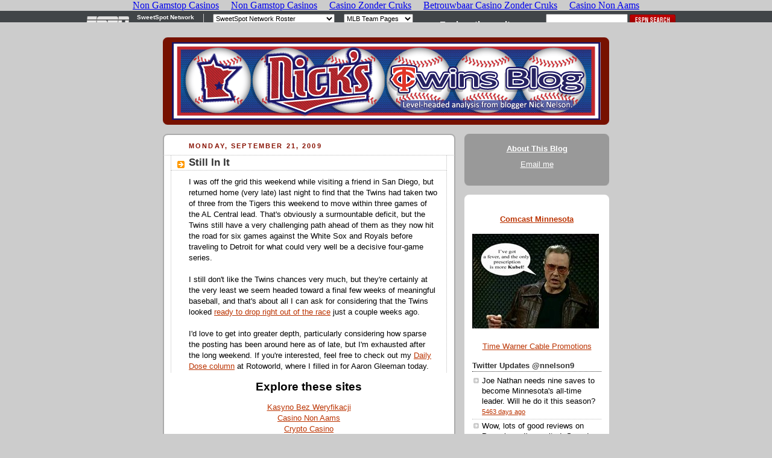

--- FILE ---
content_type: text/html; charset=UTF-8
request_url: https://www.nickstwinsblog.com/2009/09/still-in-it.html
body_size: 16046
content:
<!DOCTYPE html PUBLIC "-//W3C//DTD XHTML 1.0 Strict//EN" "http://www.w3.org/TR/xhtml1/DTD/xhtml1-strict.dtd">
<html dir="ltr" xmlns="http://www.w3.org/1999/xhtml" xmlns:b="http://www.google.com/2005/gml/b" xmlns:data="http://www.google.com/2005/gml/data" xmlns:expr="http://www.google.com/2005/gml/expr">
<head>
	<meta http-equiv="Content-Type" content="text/html; charset=UTF-8">
<script type="text/javascript">(function() { var a=window;function c(b){this.t={};this.tick=function(b,i,d){d=d!=void 0?d:(new Date).getTime();this.t[b]=[d,i]};this.tick("start",null,b)}var e=new c;a.jstiming={Timer:c,load:e};try{var g=null;a.chrome&&a.chrome.csi&&(g=Math.floor(a.chrome.csi().pageT));g==null&&a.gtbExternal&&(g=a.gtbExternal.pageT());g==null&&a.external&&(g=a.external.pageT);g&&(a.jstiming.pt=g)}catch(h){};a.tickAboveFold=function(b){var f=0;if(b.offsetParent){do f+=b.offsetTop;while(b=b.offsetParent)}b=f;b<=750&&a.jstiming.load.tick("aft")};var j=false;function k(){j||(j=true,a.jstiming.load.tick("firstScrollTime"))}a.addEventListener?a.addEventListener("scroll",k,false):a.attachEvent("onscroll",k);
 })();</script>
<meta content="true" name="MSSmartTagsPreventParsing">
<meta content="blogger" name="generator">
<link href="../../favicon.ico" rel="icon" type="image/x-icon">
<link rel="service.post" type="application/atom+xml" title="Nick's Twins Blog - Atom" href="https://www.blogger.com/feeds/11215059/posts/default">
<link rel="EditURI" type="application/rsd+xml" title="RSD" href="https://www.blogger.com/rsd.g?blogID=11215059">
<!--[if IE]> <script> (function() { var html5 = ("abbr,article,aside,audio,canvas,datalist,details," + "figure,footer,header,hgroup,mark,menu,meter,nav,output," + "progress,section,time,video").split(','); for (var i = 0; i < html5.length; i++) { document.createElement(html5[i]); } try { document.execCommand('BackgroundImageCache', false, true); } catch(e) {} })(); </script> <![endif]-->
<title>Nick's Twins Blog: Still In It</title>
	<link rel="canonical" href="https://nickstwinsblog.com/2009/09/still-in-it.html">
</head><iframe frameborder="0" height="37px" marginheight="0" marginwidth="0" scrolling="no" src="../../mlb/sweetspot/nav-site-nickstwinsblog_ext_iframe.html" width="100%"></iframe>
<link type="text/css" rel="stylesheet" href="../../static/v1/widgets/1690079772-widget_css_bundle.css">
<link type="text/css" rel="stylesheet" href="https://www.blogger.com/dyn-css/authorization.css?targetBlogID=11215059&amp;zx=9e1f8d66-2d94-44e9-9541-20509f40b756">
<style type="text/css">
#navbar-iframe { display:block }
</style>
<style id="page-skin-1" type="text/css"><!--
/*
-----------------------------------------------
Blogger Template Style
Name:     Rounders 2
Date:     27 Feb 2004
Updated by: Blogger Team
----------------------------------------------- */
/* Variable definitions
====================
<Variable name="mainBgColor" description="Main Background Color"
type="color" default="#fff">
<Variable name="mainTextColor" description="Text Color" type="color"
default="#000">
<Variable name="postTitleColor" description="Post Title Color" type="color"
default="#333">
<Variable name="dateHeaderColor" description="Date Header Color"
type="color" default="#810">
<Variable name="borderColor" description="Post Border Color" type="color"
default="#bbb">
<Variable name="mainLinkColor" description="Link Color" type="color"
default="#b30">
<Variable name="mainVisitedLinkColor" description="Visited Link Color"
type="color" default="#c63">
<Variable name="titleBgColor" description="Page Header Background Color"
type="color" default="#710">
<Variable name="titleTextColor" description="Blog Title Color"
type="color" default="#fff">
<Variable name="topSidebarHeaderColor"
description="Top Sidebar Title Color"
type="color" default="#fff">
<Variable name="topSidebarBgColor"
description="Top Sidebar Background Color"
type="color" default="#999">
<Variable name="topSidebarTextColor" description="Top Sidebar Text Color"
type="color" default="#fff">
<Variable name="topSidebarLinkColor" description="Top Sidebar Link Color"
type="color" default="#fff">
<Variable name="topSidebarVisitedLinkColor"
description="Top Sidebar Visited Link Color"
type="color" default="#ddd">
<Variable name="bodyFont" description="Text Font" type="font"
default="normal normal 100% 'Trebuchet MS',Verdana,Arial,Sans-serif">
<Variable name="pageTitleFont" description="Blog Title Font" type="font"
default="normal bold 200% 'Trebuchet MS',Verdana,Arial,Sans-serif">
<Variable name="descriptionFont" description="Blog Description Font" type="font"
default="normal normal 100% 'Trebuchet MS',Verdana,Arial,Sans-serif">
<Variable name="headerFont" description="Sidebar Title Font" type="font"
default="normal bold 100% 'Trebuchet MS',Verdana,Arial,Sans-serif">
<Variable name="postTitleFont" description="Post Title Font" type="font"
default="normal bold 135% 'Trebuchet MS',Verdana,Arial,Sans-serif">
<Variable name="startSide" description="Start side in blog language"
type="automatic" default="left">
<Variable name="endSide" description="End side in blog language"
type="automatic" default="right">
*/
body {
background:#ccc;
margin:0;
text-align:center;
line-height: 1.5em;
font:x-small Trebuchet MS, Verdana, Arial, Sans-serif;
color:#000000;
font-size/* */:/**/small;
font-size: /**/small;
}
/* Page Structure
----------------------------------------------- */
/* The images which help create rounded corners depend on the
following widths and measurements. If you want to change
these measurements, the images will also need to change.
*/
#outer-wrapper {
width:740px;
margin:0 auto;
text-align:left;
font: normal normal 100% 'Trebuchet MS',Verdana,Arial,Sans-serif;
}
#main-wrap1 {
width:485px;
float:left;
background:#ffffff url("../../rounders2/corners_main_bot.gif") no-repeat left bottom;
margin:15px 0 0;
padding:0 0 10px;
color:#000000;
font-size:97%;
line-height:1.5em;
word-wrap: break-word; /* fix for long text breaking sidebar float in IE */
overflow: hidden;     /* fix for long non-text content breaking IE sidebar float */
}
#main-wrap2 {
float:left;
width:100%;
background:url("../../rounders2/corners_main_top.gif") no-repeat left top;
padding:10px 0 0;
}
#main {
background:url("../../rounders2/rails_main.gif") repeat-y left;
padding:0;
width:485px;
}
#sidebar-wrap {
width:240px;
float:right;
margin:15px 0 0;
font-size:97%;
line-height:1.5em;
word-wrap: break-word; /* fix for long text breaking sidebar float in IE */
overflow: hidden;     /* fix for long non-text content breaking IE sidebar float */
}
.main .widget {
margin-top: 4px;
width: 468px;
padding: 0 13px;
}
.main .Blog {
margin: 0;
padding: 0;
width: 484px;
}
/* Links
----------------------------------------------- */
a:link {
color: #bb3300;
}
a:visited {
color: #cc6633;
}
a:hover {
color: #cc6633;
}
a img {
border-width:0;
}
/* Blog Header
----------------------------------------------- */
#header-wrapper {
background:#771100 url("../../rounders2/corners_cap_top.gif") no-repeat left top;
margin-top:22px;
margin-right:0;
margin-bottom:0;
margin-left:0;
padding-top:8px;
padding-right:0;
padding-bottom:0;
padding-left:0;
color:#ffffff;
}
#header {
background:url("../../rounders2/corners_cap_bot.gif") no-repeat left bottom;
padding:0 15px 8px;
}
#header h1 {
margin:0;
padding:10px 30px 5px;
line-height:1.2em;
font: normal bold 200% 'Trebuchet MS',Verdana,Arial,Sans-serif;
}
#header a,
#header a:visited {
text-decoration:none;
color: #ffffff;
}
#header .description {
margin:0;
padding:5px 30px 10px;
line-height:1.5em;
font: normal normal 100% 'Trebuchet MS',Verdana,Arial,Sans-serif;
}
/* Posts
----------------------------------------------- */
h2.date-header {
margin-top:0;
margin-right:28px;
margin-bottom:0;
margin-left:43px;
font-size:85%;
line-height:2em;
text-transform:uppercase;
letter-spacing:.2em;
color:#881100;
}
.post {
margin:.3em 0 25px;
padding:0 13px;
border:1px dotted #bbbbbb;
border-width:1px 0;
}
.post h3 {
margin:0;
line-height:1.5em;
background:url("../../rounders2/icon_arrow.gif") no-repeat 10px .5em;
display:block;
border:1px dotted #bbbbbb;
border-width:0 1px 1px;
padding-top:2px;
padding-right:14px;
padding-bottom:2px;
padding-left:29px;
color: #333333;
font: normal bold 135% 'Trebuchet MS',Verdana,Arial,Sans-serif;
}
.post h3 a, .post h3 a:visited {
text-decoration:none;
color: #333333;
}
a.title-link:hover {
background-color: #bbbbbb;
color: #000000;
}
.post-body {
border:1px dotted #bbbbbb;
border-width:0 1px 1px;
border-bottom-color:#ffffff;
padding-top:10px;
padding-right:14px;
padding-bottom:1px;
padding-left:29px;
}
html>body .post-body {
border-bottom-width:0;
}
.post-body {
margin:0 0 .75em;
}
.post-body blockquote {
line-height:1.3em;
}
.post-footer {
background: #eee;
margin:0;
padding-top:2px;
padding-right:14px;
padding-bottom:2px;
padding-left:29px;
border:1px dotted #bbbbbb;
border-width:1px;
font-size:100%;
line-height:1.5em;
color: #666;
}
/*
The first line of the post footer might only have floated text, so we need to give it a height.
The height comes from the post-footer line-height
*/
.post-footer-line-1 {
min-height:1.5em;
_height:1.5em;
}
.post-footer p {
margin: 0;
}
html>body .post-footer {
border-bottom-color:transparent;
}
.uncustomized-post-template .post-footer {
text-align: right;
}
.uncustomized-post-template .post-author,
.uncustomized-post-template .post-timestamp {
display: block;
float: left;
text-align:left;
margin-right: 4px;
}
.post-footer a {
color: #bb3300;
}
.post-footer a:hover {
color: #cc6633;
}
a.comment-link {
/* IE5.0/Win doesn't apply padding to inline elements,
so we hide these two declarations from it */
background/* */:/**/url("../../rounders/icon_comment_left.gif") no-repeat left 45%;
padding-left:14px;
}
html>body a.comment-link {
/* Respecified, for IE5/Mac's benefit */
background:url("../../rounders2/icon_comment_left.gif") no-repeat left 45%;
padding-left:14px;
}
.post img, table.tr-caption-container {
margin-top:0;
margin-right:0;
margin-bottom:5px;
margin-left:0;
padding:4px;
border:1px solid #bbbbbb;
}
.tr-caption-container img {
border: none;
margin: 0;
padding: 0;
}
blockquote {
margin:.75em 0;
border:1px dotted #bbbbbb;
border-width:1px 0;
padding:5px 15px;
color: #881100;
}
.post blockquote p {
margin:.5em 0;
}
#blog-pager-newer-link {
float: left;
margin-left: 13px;
}
#blog-pager-older-link {
float: right;
margin-right: 13px;
}
#blog-pager {
text-align: center;
}
.feed-links {
clear: both;
line-height: 2.5em;
margin-left: 13px;
}
/* Comments
----------------------------------------------- */
#comments {
margin:-25px 13px 0;
border:1px dotted #bbbbbb;
border-width:0 1px 1px;
padding-top:20px;
padding-right:0;
padding-bottom:15px;
padding-left:0;
}
#comments h4 {
margin:0 0 10px;
padding-top:0;
padding-right:14px;
padding-bottom:2px;
padding-left:29px;
border-bottom:1px dotted #bbbbbb;
font-size:120%;
line-height:1.4em;
color:#333333;
}
#comments-block {
margin-top:0;
margin-right:15px;
margin-bottom:0;
margin-left:9px;
}
.comment-author {
background:url("../../rounders2/icon_comment_left.gif") no-repeat 2px .3em;
margin:.5em 0;
padding-top:0;
padding-right:0;
padding-bottom:0;
padding-left:20px;
font-weight:bold;
}
.comment-body {
margin:0 0 1.25em;
padding-top:0;
padding-right:0;
padding-bottom:0;
padding-left:20px;
}
.comment-body p {
margin:0 0 .5em;
}
.comment-footer {
margin:0 0 .5em;
padding-top:0;
padding-right:0;
padding-bottom:.75em;
padding-left:20px;
}
.comment-footer a:link {
color: #000000;
}
.deleted-comment {
font-style:italic;
color:gray;
}
.comment-form {
padding-left:20px;
padding-right:5px;
}
#comments .comment-form h4 {
padding-left:0px;
}
/* Profile
----------------------------------------------- */
.profile-img {
float: left;
margin-top: 5px;
margin-right: 5px;
margin-bottom: 5px;
margin-left: 0;
border: 4px solid #ffffff;
}
.profile-datablock {
margin-top:0;
margin-right:15px;
margin-bottom:.5em;
margin-left:0;
padding-top:8px;
}
.profile-link {
background:url("../../rounders2/icon_profile_left.gif") no-repeat left .1em;
padding-left:15px;
font-weight:bold;
}
.profile-textblock {
clear: both;
margin: 0;
}
.sidebar .clear, .main .widget .clear {
clear: both;
}
#sidebartop-wrap {
background:#999999 url("../../rounders2/corners_prof_bot.gif") no-repeat left bottom;
margin:0px 0px 15px;
padding:0px 0px 10px;
color:#ffffff;
}
#sidebartop-wrap2 {
background:url("../../rounders2/corners_prof_top.gif") no-repeat left top;
padding: 10px 0 0;
margin:0;
border-width:0;
}
#sidebartop h2 {
line-height:1.5em;
color:#ffffff;
border-bottom: 1px dotted #ffffff;
margin-bottom: 0.5em;
font: normal bold 100% 'Trebuchet MS',Verdana,Arial,Sans-serif;
}
#sidebartop a {
color: #ffffff;
}
#sidebartop a:hover {
color: #dddddd;
}
#sidebartop a:visited {
color: #dddddd;
}
/* Sidebar Boxes
----------------------------------------------- */
.sidebar .widget {
margin:.5em 13px 1.25em;
padding:0 0px;
}
.widget-content {
margin-top: 0.5em;
}
#sidebarbottom-wrap1 {
background:#ffffff url("../../rounders2/corners_side_top.gif") no-repeat left top;
margin:0 0 15px;
padding:10px 0 0;
color: #000000;
}
#sidebarbottom-wrap2 {
background:url("../../rounders2/corners_side_bot.gif") no-repeat left bottom;
padding:0 0 8px;
}
.sidebar h2 {
margin:0;
padding:0 0 .2em;
line-height:1.5em;
font:normal bold 100% 'Trebuchet MS',Verdana,Arial,Sans-serif;
}
.sidebar ul {
list-style:none;
margin:0 0 1.25em;
padding:0;
}
.sidebar ul li {
background:url("../../rounders2/icon_arrow_sm.gif") no-repeat 2px .25em;
margin:0;
padding-top:0;
padding-right:0;
padding-bottom:3px;
padding-left:16px;
margin-bottom:3px;
border-bottom:1px dotted #bbbbbb;
line-height:1.4em;
}
.sidebar p {
margin:0 0 .6em;
}
#sidebar h2 {
color: #333333;
border-bottom: 1px dotted #333333;
}
/* Footer
----------------------------------------------- */
#footer-wrap1 {
clear:both;
margin:0 0 10px;
padding:15px 0 0;
}
#footer-wrap2 {
background:#771100 url("../../rounders2/corners_cap_top.gif") no-repeat left top;
color:#ffffff;
}
#footer {
background:url("../../rounders2/corners_cap_bot.gif") no-repeat left bottom;
padding:8px 15px;
}
#footer hr {display:none;}
#footer p {margin:0;}
#footer a {color:#ffffff;}
#footer .widget-content {
margin:0;
}
/** Page structure tweaks for layout editor wireframe */
body#layout #main-wrap1,
body#layout #sidebar-wrap,
body#layout #header-wrapper {
margin-top: 0;
}
body#layout #header, body#layout #header-wrapper,
body#layout #outer-wrapper {
margin-left:0,
margin-right: 0;
padding: 0;
}
body#layout #outer-wrapper {
width: 730px;
}
body#layout #footer-wrap1 {
padding-top: 0;
}
--></style>
<script type="text/javascript">
if (window.jstiming) window.jstiming.load.tick('headEnd');
</script>
<body>
<div class="navbar section" id="navbar"><div class="widget Navbar" id="Navbar1"><script type="text/javascript">
    function setAttributeOnload(object, attribute, val) {
      if(window.addEventListener) {
        window.addEventListener("load",
          function(){ object[attribute] = val; }, false);
      } else {
        window.attachEvent('onload', function(){ object[attribute] = val; });
      }
    }
  </script>
<div></div></div></div>
<div id="outer-wrapper">
<div id="header-wrapper">
<div class="header section" id="header"><div class="widget Header" id="Header1">
<div id="header-inner">
<a href="/" style="display: block">
<img alt="Nick's Twins Blog" height="129px; " id="Header1_headerimg" src="../../_gnTxGHW1xoM/SdlR6-_5A2I/AAAAAAAAAe0/gAXT2R7_oJw/S1600-R/Nick-header-2.gif" style="display: block" width="711px; ">
</a>
</div>
</div></div>
</div>
<div id="crosscol-wrapper" style="text-align:center">
<div class="crosscol section" id="crosscol"></div>
</div>
<div id="main-wrap1"><div id="main-wrap2">
<div class="main section" id="main"><div class="widget Blog" id="Blog1">
<div class="blog-posts hfeed">
<!-- google_ad_section_start(name=default) -->
          <div class="date-outer">
<h2 class="date-header"><span>Monday, September 21, 2009</span></h2>
          <div class="date-posts">
<div class="post-outer">
<div class="post hentry">
<a name="2239478493544084945"></a>
<h3 class="post-title entry-title">
<a href="../../2009/09/still-in-it.html">Still In It</a>
</h3>
<div class="post-header-line-1"></div>
<div class="post-body entry-content">
I was off the grid this weekend while visiting a friend in San Diego, but returned home (very late) last night to find that the Twins had taken two of three from the Tigers this weekend to move within three games of the AL Central lead. That's obviously a surmountable deficit, but the Twins still have a very challenging path ahead of them as they now hit the road for six games against the White Sox and Royals before traveling to Detroit for what could very well be a decisive four-game series.<br><br>I still don't like the Twins chances very much, but they're certainly at the very least we seem headed toward a final few weeks of meaningful baseball, and that's about all I can ask for considering that the Twins looked <a href="../../2009/09/belly-up.html">ready to drop right out of the race</a> just a couple weeks ago.<br><br>I'd love to get into greater depth, particularly considering how sparse the posting has been around here as of late, but I'm exhausted after the long weekend. If you're interested, feel free to check out my <a href="http://www.rotoworld.com/content/features/column.aspx?sport=MLB&amp;columnid=13&amp;articleid=33709">Daily Dose column</a> at Rotoworld, where I filled in for Aaron Gleeman today.
<div style="clear: both;"></div>
</div>
<div style="text-align:center"><h2>Explore these sites</h2><ul style="list-style:none;padding-left:0"><li><a href="https://www.ciese.org/">Kasyno Bez Weryfikacji</a></li><li><a href="https://www.bambinisoldato.it/">Casino Non Aams</a></li><li><a href="https://plenar.io/">Crypto Casino</a></li><li><a href="https://www.progettomarzotto.org/">Migliori Casino Online Non Aams</a></li><li><a href="https://www.mentoruk.org.uk/">New Betting Sites</a></li><li><a href="https://tescobagsofhelp.org.uk/">Gambling Sites Not On Gamstop</a></li><li><a href="https://www.clintoncards.co.uk/">Non Gamstop Casinos</a></li><li><a href="https://www.ukbimalliance.org/">Non Gamstop Casinos UK</a></li><li><a href="https://www.blackwasp.co.uk/">Non Gamstop Casino Sites UK</a></li><li><a href="https://energypost.eu/">Gambling Sites Not On Gamstop</a></li><li><a href="https://pumphousegallery.org.uk/">Non Gamstop Casino UK</a></li><li><a href="https://www.trada.co.uk/">Non Gamstop Casino</a></li><li><a href="https://www.huhmagazine.co.uk/">Casino Sites UK</a></li><li><a href="https://www.employersforwork-lifebalance.org.uk/non-gamstop-casinos/">UK Casinos Not On Gamstop</a></li><li><a href="https://multimarque.fr/">Meilleur Casino En Ligne</a></li><li><a href="https://www.startupbritain.org/betting-sites-uk/">Betting Sites UK</a></li><li><a href="https://www.panos.org.uk/non-gamstop-casinos">UK Online Casinos Not On Gamstop</a></li><li><a href="https://www.blissworld.co.uk/non-gamstop-casinos/">UK Online Casinos Not On Gamstop</a></li><li><a href="https://www.wyedeantourism.co.uk/">UK Casinos Not On Gamstop</a></li><li><a href="https://www.rochdaleonline.co.uk/casinos-not-on-gamstop/">Sites Not On Gamstop</a></li><li><a href="https://www.parentalguidance.org.uk/">Non Gamstop Casino</a></li><li><a href="https://www.tourofbritain.co.uk/">Casino Sites Not On Gamstop</a></li><li><a href="https://whatworks-csc.org.uk/">UK Casino Not On Gamstop</a></li><li><a href="https://www.allmobileworld.it/">Migliori Casino Online</a></li><li><a href="https://www.essetresport.com/">Migliori Casino Online Italiani</a></li><li><a href="https://www.paysdedieulefit.eu/">Meilleur Site Casino En Ligne Belgique</a></li><li><a href="https://www.ristorantelacampana.com/">Casino Online Pagamento Visa</a></li><li><a href="https://www.tv-sevreetmaine.fr/">Site De Paris Sportif Bonus</a></li><li><a href="https://russianseasons.org/">букмекерские конторы</a></li><li><a href="https://www.groupe-hotelier-bataille.com/">Pari Sportif Crypto</a></li><li><a href="https://www.pontdarc-ardeche.fr/">Casino En Ligne</a></li><li><a href="https://www.pianetasaluteonline.com/">No Kyc Online Casino</a></li><li><a href="https://www.liceoeconomicosociale.it/">Siti Non Aams Legali In Italia</a></li></ul></div><div class="post-footer">
<div class="post-footer-line post-footer-line-1"><span class="post-author vcard">
Posted by
<span class="fn">Nick N.</span>
</span>
<span class="post-timestamp">
at
<a class="timestamp-link" href="../../2009/09/still-in-it.html" rel="bookmark" title="permanent link"><abbr class="published" title="2009-09-21T02:30:00-05:00">9/21/2009 02:30:00 AM</abbr></a>
</span>
<span class="post-comment-link">
</span>
<span class="post-icons">
<span class="item-action">
<a href="https://www.blogger.com/email-post.g?blogID=11215059&amp;postID=2239478493544084945" title="Email Post">
<img alt="" class="icon-action" height="13" src="../../img/icon18_email.gif" width="18">
</a>
</span>
<span class="item-control blog-admin pid-240712842">
<a href="https://www.blogger.com/post-edit.g?blogID=11215059&amp;postID=2239478493544084945&amp;from=pencil" title="Edit Post">
<img alt="" class="icon-action" height="18" src="../../img/icon18_edit_allbkg.gif" width="18">
</a>
</span>
</span>
</div>
<div class="post-footer-line post-footer-line-2"><span class="post-labels">
Labels:
<a href="../../search/label/nickn.html" rel="tag">nick n.</a>,
<a href="/" rel="tag">series recap</a>
</span>
</div>
<div class="post-footer-line post-footer-line-3"></div>
</div>
</div>
<div class="comments" id="comments">
<a name="comments"></a>
<h4>
3
comments:
</h4>
<div id="Blog1_comments-block-wrapper">
<dl class="avatar-comment-indent" id="comments-block">
<dt class="comment-author " id="c4705598373044203128">
<a name="c4705598373044203128"></a>
<div class="avatar-image-container vcard"><span dir="ltr"><a href="https://www.blogger.com/profile/01804838312617606137" rel="nofollow" class="avatar-hovercard" id="av-0-01804838312617606137"><img src="../../img/blank.gif" width="35" height="35" alt="" class="delayLoad" style="display: none;" longdesc="http://3.bp.blogspot.com/_vAUtRcKB5Nc/ScLJmODCwMI/AAAAAAAAABM/rymO21d6fhQ/S45/Theo.jpg" title="Schruender">
<noscript><img src="../../_vAUtRcKB5Nc/ScLJmODCwMI/AAAAAAAAABM/rymO21d6fhQ/S45/Theo.jpg" width="35" height="35" class="photo" alt=""></noscript></a></span></div>
<a href="https://www.blogger.com/profile/01804838312617606137" rel="nofollow">Schruender</a>
said...
</dt>
<dd class="comment-body" id="Blog1_cmt-4705598373044203128">
<p>
Still in it is right. Nick Blackburn is hitting his stride at the right time, and hot pitching is exactly what you need. <br><br>Of course it wouldn't hurt to add a clean up hitter who won an MVP too...
</p>
</dd>
<dd class="comment-footer">
<span class="comment-timestamp">
<a href="../../2009/09/still-in-it.html" title="comment permalink">
5:42 PM
</a>
<span class="item-control blog-admin pid-610582457">
<a class="comment-delete" href="https://www.blogger.com/delete-comment.g?blogID=11215059&amp;postID=4705598373044203128" title="Delete Comment">
<img src="../../img/icon_delete13.gif">
</a>
</span>
</span>
</dd>
<dt class="comment-author " id="c4949436826220725861">
<a name="c4949436826220725861"></a>
<div class="avatar-image-container avatar-stock"><span dir="ltr"><a href="https://www.blogger.com/profile/04707998987768327827" rel="nofollow" class="avatar-hovercard" id="av-1-04707998987768327827"><img src="../../img/b16-rounded.gif" width="16" height="16" alt="" title="freefun0616">
</a></span></div>
<a href="https://www.blogger.com/profile/04707998987768327827" rel="nofollow">freefun0616</a>
said...
</dt>
<dd class="comment-body" id="Blog1_cmt-4949436826220725861">
<p>
<a href="http://www.freefun.com.tw/" rel="nofollow">酒店經紀人</a>,<br><a href="http://www.freefun.com.tw/index-001.html" rel="nofollow">菲梵酒店經紀</a>, <br><a href="http://www.freefun.com.tw/" rel="nofollow">酒店經紀</a>, <br><a href="http://www.freefun.com.tw/index-001.html" rel="nofollow">禮服酒店上班</a>, <br><a href="http://www.freefun.com.tw/" rel="nofollow">酒店小姐兼職</a>, <br><a href="http://www.freefun.com.tw/index-001.html" rel="nofollow">便服酒店經紀</a>, <br><a href="http://www.freefun.com.tw/" rel="nofollow">酒店打工經紀</a>, <br><a href="http://www.wretch.cc/user/talon0616" rel="nofollow">制服酒店工作</a>,<br><a href="http://mypaper.pchome.com.tw/news/talon061609" rel="nofollow">專業酒店經紀</a>, <br><a href="http://blog.yam.com/talon0616" rel="nofollow">合法酒店經紀</a>,<br><a href="http://talon0616.pixnet.net/blog" rel="nofollow">酒店暑假打工</a>, <br><a href="http://www.freefun.com.tw/" rel="nofollow">酒店寒假打工</a>, <br><a href="http://tw.myblog.yahoo.com/jw!llPXJbWGERvqSmnJjyxtZi8-/" rel="nofollow">酒店經紀人</a>, <br><a href="http://tw.myblog.yahoo.com/jw!llPXJbWGERvqSmnJjyxtZi8-/article?mid=1&amp;prev=-1&amp;next=289" rel="nofollow">菲梵酒店經紀</a>, <br><a href="http://tw.myblog.yahoo.com/jw!llPXJbWGERvqSmnJjyxtZi8-/article?mid=288&amp;prev=289&amp;next=283" rel="nofollow">酒店經紀</a>,<br><a href="http://tw.myblog.yahoo.com/jw!llPXJbWGERvqSmnJjyxtZi8-/article?mid=283&amp;prev=288&amp;next=282" rel="nofollow">禮服酒店上班</a>,<br><a href="http://www.wretch.cc/blog/talon0616" rel="nofollow">酒店經紀人</a>, <br><a href="http://www.wretch.cc/blog/talon0616/21182056" rel="nofollow">菲梵酒店經紀</a>, <br><a href="http://cid-28e72e39b1bdec6c.profile.live.com/" rel="nofollow">酒店經紀</a>, <br><a href="http://blog.xuite.net/talon0616/talon0616" rel="nofollow">禮服酒店上班</a>, <br><a href="http://www.wretch.cc/blog/talon0616/21182005" rel="nofollow">酒店小姐兼職</a>, <br><a href="http://blog.sina.com.tw/talon0616/" rel="nofollow">便服酒店工作</a>, <br><a href="https://talon0616.blogspot.com/" rel="nofollow">酒店打工經紀</a>,<br><a href="http://blog.roodo.com/talon0616/" rel="nofollow">制服酒店經紀</a>, <br><a href="http://mypaper.pchome.com.tw/news/mico0616" rel="nofollow">專業酒店經紀</a>,<br><a href="http://blog.yam.com/mico0616" rel="nofollow">合法酒店經紀</a>, <br><a href="http://mico0616.pixnet.net/blog" rel="nofollow">酒店暑假打工</a>, <br><a href="http://www.wretch.cc/blog/talon0616/21192282" rel="nofollow">酒店寒假打工</a>,<br><a href="http://mypaper.pchome.com.tw/news/talon061609" rel="nofollow">酒店經紀人</a>, <br><a href="http://mypaper.pchome.com.tw/news/talon061609" rel="nofollow">菲梵酒店經紀</a>, <br><a href="http://mypaper.pchome.com.tw/news/talon061609" rel="nofollow">酒店經紀</a>,<br><a href="http://mypaper.pchome.com.tw/news/talon061609" rel="nofollow">禮服酒店上班</a>, <br><a href="http://blog.roodo.com/mico0616" rel="nofollow">酒店小姐兼職</a>,<br><a href="http://cid-4961aa246c049b91.profile.live.com/?sa=643154984" rel="nofollow">便服酒店工作</a>, <br><a href="https://mico0616.blogspot.com/" rel="nofollow">酒店打工經紀</a>, <br><a href="http://blog.sina.com.tw/mico0616/" rel="nofollow">制服酒店經紀</a>,<br><a href="http://blog.udn.com/bobe5858/3287628" rel="nofollow">酒店經紀</a>,<br><a href="http://bobe5858.pixnet.net/blog" rel="nofollow">菲</a><br><a href="https://bobe5858.blogspot.com/" rel="nofollow">梵</a>,
</p>
</dd>
<dd class="comment-footer">
<span class="comment-timestamp">
<a href="../../2009/09/still-in-it.html" title="comment permalink">
9:40 AM
</a>
<span class="item-control blog-admin pid-1876631967">
<a class="comment-delete" href="https://www.blogger.com/delete-comment.g?blogID=11215059&amp;postID=4949436826220725861" title="Delete Comment">
<img src="../../img/icon_delete13.gif">
</a>
</span>
</span>
</dd>
<dt class="comment-author " id="c894880072085793553">
<a name="c894880072085793553"></a>
<div class="avatar-image-container avatar-stock"><span dir="ltr"><a href="https://www.blogger.com/profile/06605370710465895365" rel="nofollow" class="avatar-hovercard" id="av-2-06605370710465895365"><img src="../../img/b16-rounded.gif" width="16" height="16" alt="" title="be">
</a></span></div>
<a href="https://www.blogger.com/profile/06605370710465895365" rel="nofollow">be</a>
said...
</dt>
<dd class="comment-body" id="Blog1_cmt-894880072085793553">
<p>
<a href="http://mypaper15.pchome.com.tw/ace000888" rel="nofollow">酒店經紀</a>,<br><a href="http://blog.sina.com.tw/ace000888/" rel="nofollow">酒店工作</a>,<br><a href="http://tw.myblog.yahoo.com/ace000888" rel="nofollow">酒店上班</a>,<br><a href="http://ace000888.pixnet.net/blog" rel="nofollow">酒店打工</a>,<br><a href="http://www.wretch.cc/blog/ace000887" rel="nofollow">禮服酒店</a>,<br><a href="http://blog.yam.com/ace000888" rel="nofollow">禮服公關</a>,<br><a href="https://ace000888.blogspot.com/" rel="nofollow">酒店領檯</a>,<br><a href="http://xxcc12322.pixnet.net/blog" rel="nofollow">華麗幻想</a>,<br><a href="http://blog.sina.com.tw/xxcc12322/" rel="nofollow">夢世界</a>,<br><a href="https://xxcc12322.blogspot.com/" rel="nofollow">酒店經紀</a>,<br><a href="http://blog.yam.com/user/xxcc12322.html" rel="nofollow">酒店工作</a>,<br><a href="http://tw.myblog.yahoo.com/xxcc12322/" rel="nofollow">酒店上班</a>,<br><a href="http://www.wretch.cc/blog/xxcc12321" rel="nofollow">酒店打工</a>,<br><a href="http://blog.sina.com.tw/ivy123488/index.php" rel="nofollow">禮服酒店</a>,<br><a href="https://ivy123488.blogspot.com/2010/05/ivy.html" rel="nofollow">禮服公關</a>,<br><a href="http://blog.yam.com/ivy123488/article/28553102" rel="nofollow">酒店領檯</a>,<br><a href="http://mypaper.pchome.com.tw/ivy123488" rel="nofollow">華麗幻想</a>,<br><a href="https://ivy123488.blogspot.com/" rel="nofollow">夢世界</a>,<br><a href="http://tw.myblog.yahoo.com/jw!4yM2UjOZGRx2u.3_xHK1iyx5" rel="nofollow">酒店經紀</a>,<br><a href="http://www.wretch.cc/blog/fay666888" rel="nofollow">酒店工作</a>,<br><a href="http://tw.myblog.yahoo.com/fay666888" rel="nofollow">酒店上班</a>,<br><a href="http://mypaper.pchome.com.tw/fay666888/" rel="nofollow">酒店打工</a>,<br><a href="http://blog.roodo.com/fay666888" rel="nofollow">禮服酒店</a>,<br><a href="http://blog.sina.com.tw/fay666888/" rel="nofollow">禮服公關</a>,<br><a href="https://fay666888.blogspot.com/" rel="nofollow">酒店領檯</a>,<br><a href="http://fay666888.pixnet.net/blog" rel="nofollow">華麗幻想</a>,<br><a href="http://blog.yam.com/fay666888" rel="nofollow">夢世界</a>,
</p>
</dd>
<dd class="comment-footer">
<span class="comment-timestamp">
<a href="../../2009/09/still-in-it.html" title="comment permalink">
3:18 AM
</a>
<span class="item-control blog-admin pid-156275949">
<a class="comment-delete" href="https://www.blogger.com/delete-comment.g?blogID=11215059&amp;postID=894880072085793553" title="Delete Comment">
<img src="../../img/icon_delete13.gif">
</a>
</span>
</span>
</dd>
</dl>
</div>
<p class="comment-footer">
<a href="https://www.blogger.com/comment.g?blogID=11215059&amp;postID=2239478493544084945">Post a Comment</a>
</p>
<div id="backlinks-container">
<div id="Blog1_backlinks-container">
</div>
</div>
</div>
</div>
<div id="latency-2239478493544084945"></div><script type="text/javascript">if (window['tickAboveFold']) {window['tickAboveFold'](document.getElementById("latency-2239478493544084945")); } </script>
        </div></div>
<!-- google_ad_section_end -->
</div>
<div class="blog-pager" id="blog-pager">
<span id="blog-pager-newer-link">
<a class="blog-pager-newer-link" href="../../2009/09/somehow-still-kicking.html" id="Blog1_blog-pager-newer-link" title="Newer Post">Newer Post</a>
</span>
<span id="blog-pager-older-link">
<a class="blog-pager-older-link" href="../../2009/09/win-for-bill-smith.html" id="Blog1_blog-pager-older-link" title="Older Post">Older Post</a>
</span>
<a class="home-link" href="/">Home</a>
</div>
<div class="clear"></div>
<div class="post-feeds">
<div class="feed-links">
Subscribe to:
<a class="feed-link" href="/" target="_blank" type="application/atom+xml">Post Comments (Atom)</a>
</div>
</div>
</div></div>
</div></div>
<div id="sidebar-wrap">
<div id="sidebartop-wrap"><div id="sidebartop-wrap2">
<div class="sidebar section" id="sidebartop"><div class="widget Text" id="Text1">
<div class="widget-content">
<center><a style="FONT-WEIGHT: bold" href="https://twinsfanatnicks.blogspot.com/2005/03/about-this-blog.html">About This Blog</a></center><p></p><p></p><center><a href="/cdn-cgi/l/email-protection#1779727b64252f272057707a767e7b3974787a">Email me</a>
<br></center>
</div>
<div class="clear"></div>
<span class="widget-item-control">
<span class="item-control blog-admin">
<a class="quickedit" href="https://www.blogger.com/rearrange?blogID=11215059&amp;widgetType=Text&amp;widgetId=Text1&amp;action=editWidget%C2%A7ionId=sidebartop" onclick='return _WidgetManager._PopupConfig(document.getElementById("/"));' target="configText1" title="Edit">
<img alt="" height="18" src="../../img/icon18_wrench_allbkg.png" width="18">
</a>
</span>
</span>
<div class="clear"></div>
</div></div>
</div></div>
<div id="sidebarbottom-wrap1"><div id="sidebarbottom-wrap2">
<div class="sidebar section" id="sidebar"><div class="widget HTML" id="HTML10">
<div class="widget-content">
<center><script data-cfasync="false" src="/cdn-cgi/scripts/5c5dd728/cloudflare-static/email-decode.min.js"></script><script type="text/javascript" src="../../jscripts/widget_aspx.js"></script></center>
</div>
<div class="clear"></div>
<span class="widget-item-control">
<span class="item-control blog-admin">
<a class="quickedit" href="https://www.blogger.com/rearrange?blogID=11215059&amp;widgetType=HTML&amp;widgetId=HTML10&amp;action=editWidget%C2%A7ionId=sidebar" onclick='return _WidgetManager._PopupConfig(document.getElementById("/"));' target="configHTML10" title="Edit">
<img alt="" height="18" src="../../img/icon18_wrench_allbkg.png" width="18">
</a>
</span>
</span>
<div class="clear"></div>
</div><div class="widget HTML" id="HTML7">
</div><div class="widget HTML" id="HTML1">
<div class="widget-content">
<center><b><a href="http://comcast.usdirect.com/mn-minneapolis-comcast-cable.html">Comcast Minnesota</a></b></center>
</div>
<div class="clear"></div>
<span class="widget-item-control">
<span class="item-control blog-admin">
<a class="quickedit" href="https://www.blogger.com/rearrange?blogID=11215059&amp;widgetType=HTML&amp;widgetId=HTML1&amp;action=editWidget%C2%A7ionId=sidebar" onclick='return _WidgetManager._PopupConfig(document.getElementById("/"));' target="configHTML1" title="Edit">
<img alt="" height="18" src="../../img/icon18_wrench_allbkg.png" width="18">
</a>
</span>
</span>
<div class="clear"></div>
</div><div class="widget Image" id="Image1">
<div class="widget-content">
<img alt="" height="157" id="Image1_img" src="../../_gnTxGHW1xoM/SAfQdNPQfWI/AAAAAAAAAQ0/EgH7P4jgK3o/S1600-R/needsmorekubel2.jpg" width="210">
<br>
</div>
<div class="clear"></div>
<span class="widget-item-control">
<span class="item-control blog-admin">
<a class="quickedit" href="https://www.blogger.com/rearrange?blogID=11215059&amp;widgetType=Image&amp;widgetId=Image1&amp;action=editWidget%C2%A7ionId=sidebar" onclick='return _WidgetManager._PopupConfig(document.getElementById("/"));' target="configImage1" title="Edit">
<img alt="" height="18" src="../../img/icon18_wrench_allbkg.png" width="18">
</a>
</span>
</span>
<div class="clear"></div>
</div><div class="widget HTML" id="HTML8">
<div class="widget-content">
<center><a href="http://www.timewarnercableoffers.com/">Time Warner Cable Promotions</a></center>
</div>
<div class="clear"></div>
<span class="widget-item-control">
<span class="item-control blog-admin">
<a class="quickedit" href="https://www.blogger.com/rearrange?blogID=11215059&amp;widgetType=HTML&amp;widgetId=HTML8&amp;action=editWidget%C2%A7ionId=sidebar" onclick='return _WidgetManager._PopupConfig(document.getElementById("/"));' target="configHTML8" title="Edit">
<img alt="" height="18" src="../../img/icon18_wrench_allbkg.png" width="18">
</a>
</span>
</span>
<div class="clear"></div>
</div><div class="widget HTML" id="HTML5">
<h2 class="title">Twitter Updates @nnelson9</h2>
<div class="widget-content">
<div id="twitter_div">
<ul id="twitter_update_list"><li><a href="https://gdalabel.org.uk/">Non Gamstop Casinos</a></li><li><a href="https://nva.org.uk/">Non Gamstop Casinos</a></li><li><a href="https://www.solaroad.nl/">Casino Zonder Cruks</a></li><li><a href="https://alettajacobs.org/">Betrouwbaar Casino Zonder Cruks</a></li><li><a href="https://7censimentoagricoltura.it/">Casino Non Aams</a></li></ul>
<a id="twitter-link" style="display:block;text-align:right;" href="https://twitter.com/nnelson9">follow me on Twitter</a>
</div>
<script src="../../javascripts/blogger.js" type="text/javascript"></script>
<script src="../../statuses/user_timeline/nnelson9.js" type="text/javascript">
</script>
</div>
<div class="clear"></div>
<span class="widget-item-control">
<span class="item-control blog-admin">
<a class="quickedit" href="https://www.blogger.com/rearrange?blogID=11215059&amp;widgetType=HTML&amp;widgetId=HTML5&amp;action=editWidget%C2%A7ionId=sidebar" onclick='return _WidgetManager._PopupConfig(document.getElementById("/"));' target="configHTML5" title="Edit">
<img alt="" height="18" src="../../img/icon18_wrench_allbkg.png" width="18">
</a>
</span>
</span>
<div class="clear"></div>
</div><div class="widget HTML" id="HTML2">
<div class="widget-content">
<a href="http://www.ticketkingonline.com/">Ticket King</a> has <a href="http://www.ticketkingonline.com/ResultsEvent.aspx?event=Minnesota+Twins&amp;pid=677">Minnesota Twins Tickets</a> and <a href="http://www.ticketkingonline.com/tickets/minnesota-vikings-tickets.aspx">Minnesota Vikings Tickets</a> available now. Local ticket company with great prices and great service. Need <a href="http://www.ticketkingonline.com/ResultsVenue.aspx?venid=12631&amp;vname=Target+Field">Target Field tickets</a> at the last minute? We can help. <a href="http://www.ticketkingonline.com/">TicketKingOnline.com</a>
</div>
<div class="clear"></div>
<span class="widget-item-control">
<span class="item-control blog-admin">
<a class="quickedit" href="https://www.blogger.com/rearrange?blogID=11215059&amp;widgetType=HTML&amp;widgetId=HTML2&amp;action=editWidget%C2%A7ionId=sidebar" onclick='return _WidgetManager._PopupConfig(document.getElementById("/"));' target="configHTML2" title="Edit">
<img alt="" height="18" src="../../img/icon18_wrench_allbkg.png" width="18">
</a>
</span>
</span>
<div class="clear"></div>
</div><div class="widget LinkList" id="LinkList2">
<h2>Recommended Twins Reading</h2>
<div class="widget-content">
<ul>
<li><a href="http://www.startribune.com/blogs/TwinsCentric.html">TwinsCentric Blog</a></li>
<li><a href="http://www.aarongleeman.com/">Aaron Gleeman</a></li>
<li><a href="http://www.twinkietown.com/">Twinkie Town</a></li>
<li><a href="http://www.mngameday.com/">MN GameDay</a></li>
<li><a href="https://twinsgeek.blogspot.com/">Twins Geek</a></li>
<li><a href="http://www.sethspeaks.net/">Seth Speaks</a></li>
<li><a href="https://overthebaggy.blogspot.com/">Over the Baggy</a></li>
<li><a href="http://weareoffthemark.wordpress.com/">Off the Mark</a></li>
<li><a href="https://thebatshatters.blogspot.com/">The Bat Shatters</a></li>
<li><a href="http://puckettspond.com/">Puckett's Pond</a></li>
<li><a href="http://www.battleyourtailoff.com/forum/">BYTO Forum</a></li>
<li><a href="http://www.twinsterritorytalk.com/">Twins Territory Talk</a></li>
<li><a href="https://twinsfanfromafar.blogspot.com/">Twins Fan From Afar</a></li>
<li><a href="http://www.chatsports.com/Minnesota-Twins">Chat Twins</a></li>
<li><a href="http://minnesota.twins.mlb.com/">Minnesota Twins Official Site</a></li>
<li><a href="http://www.startribune.com/twins">Star Tribune</a></li>
<li><a href="http://www.twincities.com/mld/twincities/sports/baseball/">Pioneer Press</a></li>
</ul>
<div class="clear"></div>
<span class="widget-item-control">
<span class="item-control blog-admin">
<a class="quickedit" href="https://www.blogger.com/rearrange?blogID=11215059&amp;widgetType=LinkList&amp;widgetId=LinkList2&amp;action=editWidget%C2%A7ionId=sidebar" onclick='return _WidgetManager._PopupConfig(document.getElementById("/"));' target="configLinkList2" title="Edit">
<img alt="" height="18" src="../../img/icon18_wrench_allbkg.png" width="18">
</a>
</span>
</span>
<div class="clear"></div>
</div>
</div><div class="widget LinkList" id="LinkList4">
<h2>Beat Writer Blogs</h2>
<div class="widget-content">
<ul>
<li><a href="http://www.startribune.com/blogs/Twins_Insider.html">La Velle E. Neal III</a></li>
<li><a href="http://www.startribune.com/blogs/Around_the_majors.html">Joe Christensen</a></li>
<li><a href="http://www.startribune.com/blogs/A_Fans_View.html">Howard Sinker</a></li>
<li><a href="http://blogs.twincities.com/twins/">Kelsie Smith</a></li>
</ul>
<div class="clear"></div>
<span class="widget-item-control">
<span class="item-control blog-admin">
<a class="quickedit" href="https://www.blogger.com/rearrange?blogID=11215059&amp;widgetType=LinkList&amp;widgetId=LinkList4&amp;action=editWidget%C2%A7ionId=sidebar" onclick='return _WidgetManager._PopupConfig(document.getElementById("/"));' target="configLinkList4" title="Edit">
<img alt="" height="18" src="../../img/icon18_wrench_allbkg.png" width="18">
</a>
</span>
</span>
<div class="clear"></div>
</div>
</div><div class="widget LinkList" id="LinkList3">
<h2>Around the League</h2>
<div class="widget-content">
<ul>
<li><a href="http://ussmariner.com/">U.S.S. Mariner</a></li>
<li><a href="http://www.brewcrewball.com/">Brew Crew Ball</a></li>
<li><a href="http://www.mackavenuetigers.com/">Mack Avenue Tigers</a></li>
<li><a href="http://www.draysbay.com/">DRays Bay</a></li>
<li><a href="http://www.metsgrrl.com/">Mets Grrl</a></li>
<li><a href="http://www.redbirdreport.com/">Redbird Report</a></li>
<li><a href="http://nybaseballdigest.com/">NY Baseball Digest</a></li>
<li><a href="http://www.itsaboutthemoney.net/">It's About the Money (NYY)</a></li>
<li><a href="http://www.athleticsnation.com/">Athletics Nation</a></li>
<li><a href="http://www.indiansconfidential.com/">Indians Confidential</a></li>
<li><a href="http://www.memoriesofkevinmalone.com/">Memories of Kevin Malone (Dodgers)</a></li>
</ul>
<div class="clear"></div>
<span class="widget-item-control">
<span class="item-control blog-admin">
<a class="quickedit" href="https://www.blogger.com/rearrange?blogID=11215059&amp;widgetType=LinkList&amp;widgetId=LinkList3&amp;action=editWidget%C2%A7ionId=sidebar" onclick='return _WidgetManager._PopupConfig(document.getElementById("/"));' target="configLinkList3" title="Edit">
<img alt="" height="18" src="../../img/icon18_wrench_allbkg.png" width="18">
</a>
</span>
</span>
<div class="clear"></div>
</div>
</div><div class="widget LinkList" id="LinkList1">
<h2>Quintessential Baseball Reading</h2>
<div class="widget-content">
<ul>
<li><a href="http://myespn.go.com/blogs/sweetspot">SweetSpot</a></li>
<li><a href="http://www.theplatoonadvantage.com/">The Platoon Advantage</a></li>
<li><a href="http://joeposnanski.com/JoeBlog/">Joe Posnanski Blog</a></li>
<li><a href="https://centralinfocus.blogspot.com/">AL Central in Focus</a></li>
<li><a href="http://www.thehardballtimes.com/">The Hardball Times</a></li>
<li><a href="http://www.baseballmusings.com/">Baseball Musings</a></li>
<li><a href="http://www.mlbblogbuzz.com/">MLB Blog Buzz</a></li>
<li><a href="https://baseballjunkies.blogspot.com/">Baseball Junkies</a></li>
</ul>
<div class="clear"></div>
<span class="widget-item-control">
<span class="item-control blog-admin">
<a class="quickedit" href="https://www.blogger.com/rearrange?blogID=11215059&amp;widgetType=LinkList&amp;widgetId=LinkList1&amp;action=editWidget%C2%A7ionId=sidebar" onclick='return _WidgetManager._PopupConfig(document.getElementById("/"));' target="configLinkList1" title="Edit">
<img alt="" height="18" src="../../img/icon18_wrench_allbkg.png" width="18">
</a>
</span>
</span>
<div class="clear"></div>
</div>
</div><div class="widget HTML" id="HTML9">
<h2 class="title">Sports Memorabilia</h2>
<div class="widget-content">
SportsMemorabilia.com is the leading online source for <a href="http://www.sportsmemorabilia.com/team/minnesota_twins">Minnesota Twins autographs</a> and more great memorabilia from other sports teams.
</div>
<div class="clear"></div>
<span class="widget-item-control">
<span class="item-control blog-admin">
<a class="quickedit" href="https://www.blogger.com/rearrange?blogID=11215059&amp;widgetType=HTML&amp;widgetId=HTML9&amp;action=editWidget%C2%A7ionId=sidebar" onclick='return _WidgetManager._PopupConfig(document.getElementById("/"));' target="configHTML9" title="Edit">
<img alt="" height="18" src="../../img/icon18_wrench_allbkg.png" width="18">
</a>
</span>
</span>
<div class="clear"></div>
</div><div class="widget BlogArchive" id="BlogArchive1">
<h2>Blog Archive</h2>
<div class="widget-content">
<div id="ArchiveList">
<div id="BlogArchive1_ArchiveList">
<ul class="hierarchy">
<li class="archivedate collapsed">
<a class="toggle" href="javascript:void(0)">
<span class="zippy">
          ► 
</span>
</a>
<a class="post-count-link" href="/">2011</a>
<span class="post-count" dir="ltr">(143)</span>
<ul class="hierarchy">
<li class="archivedate collapsed">
<a class="toggle" href="javascript:void(0)">
<span class="zippy">
          ► 
</span>
</a>
<a class="post-count-link" href="../../2011_10_01_archive.html">October</a>
<span class="post-count" dir="ltr">(11)</span>
<ul class="posts">
<li><a href="../../2011/10/my-offseason-blueprint.html">My Offseason Blueprint</a></li>
<li><a href="../../2011/10/can-twins-contend-in-2012.html">Can the Twins Contend in 2012?</a></li>
<li><a href="../../2011/10/easy-option.html">An Easy Option</a></li>
<li><a href="../../2011/10/is-denard-span-trade-bait.html">Is Denard Span Trade Bait?</a></li>
<li><a href="../../2011/10/experience-still-matters.html">Experience Still Matters</a></li>
<li><a href="../../2011/10/three-bagger-rosario-kubeddyer-handbook.html">Three-Bagger: Rosario, Kubeddyer &amp; The Handbook</a></li>
<li><a href="../../2011/10/incremental-upgrades.html">Incremental Upgrades</a></li>
<li><a href="../../2011/10/to-trade-or-not-to-trade.html">To Trade or Not to Trade?</a></li>
<li><a href="../../2011/10/whats-cuddyer-worth.html">What's Cuddyer Worth?</a></li>
<li><a href="../../2011/10/prioritizing-offseason-needs.html">Prioritizing Offseason Needs</a></li>
<li><a href="../../2011/10/great-challenge-begins.html">The Great Challenge Begins</a></li>
</ul>
</li>
</ul>
<ul class="hierarchy">
<li class="archivedate collapsed">
<a class="toggle" href="javascript:void(0)">
<span class="zippy">
          ► 
</span>
</a>
<a class="post-count-link" href="../../2011_09_01_archive.html">September</a>
<span class="post-count" dir="ltr">(11)</span>
<ul class="posts">
<li><a href="../../2011/09/parmelees-powerful-debut.html">Parmelee's Powerful Debut</a></li>
<li><a href="../../2011/09/twinscentric-cover-contest.html">TwinsCentric Cover Contest</a></li>
<li><a href="../../2011/09/on-free-agent-shortstops.html">On Free Agent Shortstops</a></li>
<li><a href="../../2011/09/baseball-man.html">A Baseball Man</a></li>
<li><a href="../../2011/09/winding-down.html">Winding Down</a></li>
<li><a href="../../2011/09/mauer-mystery-revisited.html">The Mauer Mystery Revisited</a></li>
<li><a href="../../2011/09/three-bagger-perkins-heroes-rookie.html">Three-Bagger: Perkins, Heroes &amp; Rookie Whiffs</a></li>
<li><a href="../../2011/09/final-2011-prospect-rundown.html">Final 2011 Prospect Rundown</a></li>
<li><a href="../../2011/09/financial-crunch.html">The Financial Crunch</a></li>
<li><a href="../../2011/09/beams-of-light.html">Beams of Light</a></li>
<li><a href="../../2011/09/reinforcements.html">The Reinforcements</a></li>
</ul>
</li>
</ul>
<ul class="hierarchy">
<li class="archivedate collapsed">
<a class="toggle" href="javascript:void(0)">
<span class="zippy">
          ► 
</span>
</a>
<a class="post-count-link" href="../../2011_08_01_archive.html">August</a>
<span class="post-count" dir="ltr">(14)</span>
<ul class="posts">
<li><a href="../../2011/08/mild-concussions-symptoms.html">Mild Concussion Symptoms</a></li>
<li><a href="../../2011/08/playing-hurt.html">Playing Hurt</a></li>
<li><a href="../../2011/08/thomes-gone-to-better-place.html">Thome's Gone to a Better Place</a></li>
<li><a href="../../2011/08/rocky-rotation.html">Rocky Rotation</a></li>
<li><a href="../../2011/08/mystery-injuries.html">Mystery Injuries</a></li>
<li><a href="../../2011/08/past-present-and-future.html">Power: Past, Present and Future</a></li>
<li><a href="../../2011/08/end-of-delmon-era.html">End of the Delmon Era</a></li>
<li><a href="../../2011/08/burden-of-blame.html">The Burden of Blame</a></li>
<li><a href="../../2011/08/chance-for-redemption.html">A Chance For Redemption</a></li>
<li><a href="../../2011/08/tuesday-notes.html">Tuesday Notes</a></li>
<li><a href="../../2011/08/contemplating-cuddyer-and-kubel.html">Contemplating Cuddyer and Kubel</a></li>
<li><a href="../../2011/08/morneau-down-on-his-luck.html">Morneau: Down on His Luck</a></li>
<li><a href="../../2011/08/pavano-and-blackburn-contact-kings.html">Pavano and Blackburn: Contact Kings</a></li>
<li><a href="../../2011/08/staying-put.html">Staying Put</a></li>
</ul>
</li>
</ul>
<ul class="hierarchy">
<li class="archivedate collapsed">
<a class="toggle" href="javascript:void(0)">
<span class="zippy">
          ► 
</span>
</a>
<a class="post-count-link" href="../../2011_07_01_archive.html">July</a>
<span class="post-count" dir="ltr">(11)</span>
<ul class="posts">
<li><a href="../../2011/07/trade-deadline-chatter.html">Trade Deadline Chatter</a></li>
<li><a href="../../2011/07/buy-or-sell.html">Buy or Sell?</a></li>
<li><a href="../../2011/07/patience-for-wrong-reasons.html">Patience for the Wrong Reasons</a></li>
<li><a href="../../2011/07/lirianos-self-inflicted-wounds.html">Liriano's Self-Inflicted Wounds</a></li>
<li><a href="../../2011/07/dose-of-reality.html">Dose of Reality</a></li>
<li><a href="../../2011/07/programming-note.html">Programming Note</a></li>
<li><a href="../../2011/07/another-relief-option.html">Another Relief Option</a></li>
<li><a href="../../2011/07/power-infusion.html">Power Infusion</a></li>
<li><a href="../../2011/07/can-history-repeat.html">Can History Repeat?</a></li>
<li><a href="../../2011/07/catastrophe.html">Catastrophe</a></li>
<li><a href="../../2011/07/closer-controversy.html">The Closer Controversy</a></li>
</ul>
</li>
</ul>
<ul class="hierarchy">
<li class="archivedate collapsed">
<a class="toggle" href="javascript:void(0)">
<span class="zippy">
          ► 
</span>
</a>
<a class="post-count-link" href="../../2011_06_01_archive.html">June</a>
<span class="post-count" dir="ltr">(14)</span>
<ul class="posts">
<li><a href="../../2011/06/pulling-out-all-stops.html">Pulling Out All the Stops</a></li>
<li><a href="../../2011/06/swinging-for-fences.html">Swinging for the Fences</a></li>
<li><a href="../../2011/06/first-step.html">The First Step</a></li>
</ul>
</li>
</ul>
<ul class="hierarchy">
<li class="archivedate collapsed">
<a class="toggle" href="javascript:void(0)">
<span class="zippy">
          ► 
</span>
</a>
<a class="post-count-link" href="../../2011_05_01_archive.html">May</a>
<span class="post-count" dir="ltr">(16)</span>
</li>
</ul>
<ul class="hierarchy">
<li class="archivedate collapsed">
<a class="toggle" href="javascript:void(0)">
<span class="zippy">
          ► 
</span>
</a>
<a class="post-count-link" href="../../2011_04_01_archive.html">April</a>
<span class="post-count" dir="ltr">(15)</span>
</li>
</ul>
<ul class="hierarchy">
<li class="archivedate collapsed">
<a class="toggle" href="javascript:void(0)">
<span class="zippy">
          ► 
</span>
</a>
<a class="post-count-link" href="../../2011_03_01_archive.html">March</a>
<span class="post-count" dir="ltr">(20)</span>
</li>
</ul>
<ul class="hierarchy">
<li class="archivedate collapsed">
<a class="toggle" href="javascript:void(0)">
<span class="zippy">
          ► 
</span>
</a>
<a class="post-count-link" href="../../2011_02_01_archive.html">February</a>
<span class="post-count" dir="ltr">(14)</span>
</li>
</ul>
<ul class="hierarchy">
<li class="archivedate collapsed">
<a class="toggle" href="javascript:void(0)">
<span class="zippy">
          ► 
</span>
</a>
<a class="post-count-link" href="../../2011_01_01_archive.html">January</a>
<span class="post-count" dir="ltr">(17)</span>
</li>
</ul>
</li>
</ul>
<ul class="hierarchy">
<li class="archivedate collapsed">
<a class="toggle" href="javascript:void(0)">
<span class="zippy">
          ► 
</span>
</a>
<a class="post-count-link" href="/">2010</a>
<span class="post-count" dir="ltr">(187)</span>
<ul class="hierarchy">
<li class="archivedate collapsed">
<a class="toggle" href="javascript:void(0)">
<span class="zippy">
          ► 
</span>
</a>
<a class="post-count-link" href="../../2010_12_01_archive.html">December</a>
<span class="post-count" dir="ltr">(8)</span>
</li>
</ul>
<ul class="hierarchy">
<li class="archivedate collapsed">
<a class="toggle" href="javascript:void(0)">
<span class="zippy">
          ► 
</span>
</a>
<a class="post-count-link" href="../../2010_11_01_archive.html">November</a>
<span class="post-count" dir="ltr">(13)</span>
</li>
</ul>
<ul class="hierarchy">
<li class="archivedate collapsed">
<a class="toggle" href="javascript:void(0)">
<span class="zippy">
          ► 
</span>
</a>
<a class="post-count-link" href="../../2010_10_01_archive.html">October</a>
<span class="post-count" dir="ltr">(16)</span>
</li>
</ul>
<ul class="hierarchy">
<li class="archivedate collapsed">
<a class="toggle" href="javascript:void(0)">
<span class="zippy">
          ► 
</span>
</a>
<a class="post-count-link" href="../../2010_09_01_archive.html">September</a>
<span class="post-count" dir="ltr">(19)</span>
</li>
</ul>
<ul class="hierarchy">
<li class="archivedate collapsed">
<a class="toggle" href="javascript:void(0)">
<span class="zippy">
          ► 
</span>
</a>
<a class="post-count-link" href="../../2010_08_01_archive.html">August</a>
<span class="post-count" dir="ltr">(21)</span>
</li>
</ul>
<ul class="hierarchy">
<li class="archivedate collapsed">
<a class="toggle" href="javascript:void(0)">
<span class="zippy">
          ► 
</span>
</a>
<a class="post-count-link" href="../../2010_07_01_archive.html">July</a>
<span class="post-count" dir="ltr">(14)</span>
</li>
</ul>
<ul class="hierarchy">
<li class="archivedate collapsed">
<a class="toggle" href="javascript:void(0)">
<span class="zippy">
          ► 
</span>
</a>
<a class="post-count-link" href="../../2010_06_01_archive.html">June</a>
<span class="post-count" dir="ltr">(16)</span>
</li>
</ul>
<ul class="hierarchy">
<li class="archivedate collapsed">
<a class="toggle" href="javascript:void(0)">
<span class="zippy">
          ► 
</span>
</a>
<a class="post-count-link" href="../../2010_05_01_archive.html">May</a>
<span class="post-count" dir="ltr">(16)</span>
</li>
</ul>
<ul class="hierarchy">
<li class="archivedate collapsed">
<a class="toggle" href="javascript:void(0)">
<span class="zippy">
          ► 
</span>
</a>
<a class="post-count-link" href="../../2010_04_01_archive.html">April</a>
<span class="post-count" dir="ltr">(24)</span>
</li>
</ul>
<ul class="hierarchy">
<li class="archivedate collapsed">
<a class="toggle" href="javascript:void(0)">
<span class="zippy">
          ► 
</span>
</a>
<a class="post-count-link" href="../../2010_03_01_archive.html">March</a>
<span class="post-count" dir="ltr">(19)</span>
</li>
</ul>
<ul class="hierarchy">
<li class="archivedate collapsed">
<a class="toggle" href="javascript:void(0)">
<span class="zippy">
          ► 
</span>
</a>
<a class="post-count-link" href="../../2010_02_01_archive.html">February</a>
<span class="post-count" dir="ltr">(12)</span>
</li>
</ul>
<ul class="hierarchy">
<li class="archivedate collapsed">
<a class="toggle" href="javascript:void(0)">
<span class="zippy">
          ► 
</span>
</a>
<a class="post-count-link" href="../../2010_01_01_archive.html">January</a>
<span class="post-count" dir="ltr">(9)</span>
</li>
</ul>
</li>
</ul>
<ul class="hierarchy">
<li class="archivedate expanded">
<a class="toggle" href="javascript:void(0)">
<span class="zippy toggle-open">▼ </span>
</a>
<a class="post-count-link" href="/">2009</a>
<span class="post-count" dir="ltr">(188)</span>
<ul class="hierarchy">
<li class="archivedate collapsed">
<a class="toggle" href="javascript:void(0)">
<span class="zippy">
          ► 
</span>
</a>
<a class="post-count-link" href="../../2009_12_01_archive.html">December</a>
<span class="post-count" dir="ltr">(9)</span>
</li>
</ul>
<ul class="hierarchy">
<li class="archivedate collapsed">
<a class="toggle" href="javascript:void(0)">
<span class="zippy">
          ► 
</span>
</a>
<a class="post-count-link" href="../../2009_11_01_archive.html">November</a>
<span class="post-count" dir="ltr">(12)</span>
</li>
</ul>
<ul class="hierarchy">
<li class="archivedate collapsed">
<a class="toggle" href="javascript:void(0)">
<span class="zippy">
          ► 
</span>
</a>
<a class="post-count-link" href="../../2009_10_01_archive.html">October</a>
<span class="post-count" dir="ltr">(20)</span>
</li>
</ul>
<ul class="hierarchy">
<li class="archivedate expanded">
<a class="toggle" href="javascript:void(0)">
<span class="zippy toggle-open">▼ </span>
</a>
<a class="post-count-link" href="../../2009_09_01_archive.html">September</a>
<span class="post-count" dir="ltr">(16)</span>
<ul class="posts">
<li><a href="../../2009/09/split-and-big-splash.html">A Split and a Big Splash</a></li>
<li><a href="../../2009/09/mid-day-post-twins-take-first.html">Mid-Day Post: Twins Take the First</a></li>
<li><a href="../../2009/09/big-day.html">A Big Day</a></li>
<li><a href="../../2009/09/crunch-time.html">Crunch Time</a></li>
<li><a href="../../2009/09/twinsroyals-series-preview.html">Twins/Royals Series Preview</a></li>
<li><a href="../../2009/09/another-shot-for-liriano.html">Another Shot For Liriano?</a></li>
<li><a href="../../2009/09/somehow-still-kicking.html">Somehow, Still Kicking</a></li>
<li><a href="../../2009/09/still-in-it.html">Still In It</a></li>
<li><a href="../../2009/09/win-for-bill-smith.html">A Win For Bill Smith</a></li>
<li><a href="../../2009/09/justi-mornea.html">Morneau Out For Season</a></li>
<li><a href="../../2009/09/misperceptions.html">Misperceptions</a></li>
<li><a href="../../2009/09/belly-up.html">Belly Up</a></li>
<li><a href="../../2009/09/light-is-dimming.html">The Light is Dimming</a></li>
<li><a href="../../2009/09/ugh.html">Ugh</a></li>
<li><a href="../../2009/09/prospect-rundown-august.html">Prospect Rundown: August</a></li>
<li><a href="../../2009/09/mauer-for-mvp-open-and-shut-case.html">Mauer For MVP: An Open and Shut Case</a></li>
</ul>
</li>
</ul>
<ul class="hierarchy">
<li class="archivedate collapsed">
<a class="toggle" href="javascript:void(0)">
<span class="zippy">
          ► 
</span>
</a>
<a class="post-count-link" href="../../2009_08_01_archive.html">August</a>
<span class="post-count" dir="ltr">(18)</span>
</li>
</ul>
<ul class="hierarchy">
<li class="archivedate collapsed">
<a class="toggle" href="javascript:void(0)">
<span class="zippy">
          ► 
</span>
</a>
<a class="post-count-link" href="../../2009_07_01_archive.html">July</a>
<span class="post-count" dir="ltr">(18)</span>
</li>
</ul>
<ul class="hierarchy">
<li class="archivedate collapsed">
<a class="toggle" href="javascript:void(0)">
<span class="zippy">
          ► 
</span>
</a>
<a class="post-count-link" href="../../2009_06_01_archive.html">June</a>
<span class="post-count" dir="ltr">(14)</span>
</li>
</ul>
<ul class="hierarchy">
<li class="archivedate collapsed">
<a class="toggle" href="javascript:void(0)">
<span class="zippy">
          ► 
</span>
</a>
<a class="post-count-link" href="../../2009_05_01_archive.html">May</a>
<span class="post-count" dir="ltr">(15)</span>
</li>
</ul>
<ul class="hierarchy">
<li class="archivedate collapsed">
<a class="toggle" href="javascript:void(0)">
<span class="zippy">
          ► 
</span>
</a>
<a class="post-count-link" href="../../2009_04_01_archive.html">April</a>
<span class="post-count" dir="ltr">(19)</span>
</li>
</ul>
<ul class="hierarchy">
<li class="archivedate collapsed">
<a class="toggle" href="javascript:void(0)">
<span class="zippy">
          ► 
</span>
</a>
<a class="post-count-link" href="../../2009_03_01_archive.html">March</a>
<span class="post-count" dir="ltr">(21)</span>
</li>
</ul>
<ul class="hierarchy">
<li class="archivedate collapsed">
<a class="toggle" href="javascript:void(0)">
<span class="zippy">
          ► 
</span>
</a>
<a class="post-count-link" href="../../2009_02_01_archive.html">February</a>
<span class="post-count" dir="ltr">(13)</span>
</li>
</ul>
<ul class="hierarchy">
<li class="archivedate collapsed">
<a class="toggle" href="javascript:void(0)">
<span class="zippy">
          ► 
</span>
</a>
<a class="post-count-link" href="../../2009_01_01_archive.html">January</a>
<span class="post-count" dir="ltr">(13)</span>
</li>
</ul>
</li>
</ul>
<ul class="hierarchy">
<li class="archivedate collapsed">
<a class="toggle" href="javascript:void(0)">
<span class="zippy">
          ► 
</span>
</a>
<a class="post-count-link" href="/">2008</a>
<span class="post-count" dir="ltr">(212)</span>
<ul class="hierarchy">
<li class="archivedate collapsed">
<a class="toggle" href="javascript:void(0)">
<span class="zippy">
          ► 
</span>
</a>
<a class="post-count-link" href="../../2008_12_01_archive.html">December</a>
<span class="post-count" dir="ltr">(10)</span>
</li>
</ul>
<ul class="hierarchy">
<li class="archivedate collapsed">
<a class="toggle" href="javascript:void(0)">
<span class="zippy">
          ► 
</span>
</a>
<a class="post-count-link" href="../../2008_11_01_archive.html">November</a>
<span class="post-count" dir="ltr">(11)</span>
</li>
</ul>
<ul class="hierarchy">
<li class="archivedate collapsed">
<a class="toggle" href="javascript:void(0)">
<span class="zippy">
          ► 
</span>
</a>
<a class="post-count-link" href="../../2008_10_01_archive.html">October</a>
<span class="post-count" dir="ltr">(17)</span>
</li>
</ul>
<ul class="hierarchy">
<li class="archivedate collapsed">
<a class="toggle" href="javascript:void(0)">
<span class="zippy">
          ► 
</span>
</a>
<a class="post-count-link" href="../../2008_09_01_archive.html">September</a>
<span class="post-count" dir="ltr">(17)</span>
</li>
</ul>
<ul class="hierarchy">
<li class="archivedate collapsed">
<a class="toggle" href="javascript:void(0)">
<span class="zippy">
          ► 
</span>
</a>
<a class="post-count-link" href="../../2008_08_01_archive.html">August</a>
<span class="post-count" dir="ltr">(21)</span>
</li>
</ul>
<ul class="hierarchy">
<li class="archivedate collapsed">
<a class="toggle" href="javascript:void(0)">
<span class="zippy">
          ► 
</span>
</a>
<a class="post-count-link" href="../../2008_07_01_archive.html">July</a>
<span class="post-count" dir="ltr">(23)</span>
</li>
</ul>
<ul class="hierarchy">
<li class="archivedate collapsed">
<a class="toggle" href="javascript:void(0)">
<span class="zippy">
          ► 
</span>
</a>
<a class="post-count-link" href="../../2008_06_01_archive.html">June</a>
<span class="post-count" dir="ltr">(21)</span>
</li>
</ul>
<ul class="hierarchy">
<li class="archivedate collapsed">
<a class="toggle" href="javascript:void(0)">
<span class="zippy">
          ► 
</span>
</a>
<a class="post-count-link" href="../../2008_05_01_archive.html">May</a>
<span class="post-count" dir="ltr">(21)</span>
</li>
</ul>
<ul class="hierarchy">
<li class="archivedate collapsed">
<a class="toggle" href="javascript:void(0)">
<span class="zippy">
          ► 
</span>
</a>
<a class="post-count-link" href="../../2008_04_01_archive.html">April</a>
<span class="post-count" dir="ltr">(23)</span>
</li>
</ul>
<ul class="hierarchy">
<li class="archivedate collapsed">
<a class="toggle" href="javascript:void(0)">
<span class="zippy">
          ► 
</span>
</a>
<a class="post-count-link" href="../../2008_03_01_archive.html">March</a>
<span class="post-count" dir="ltr">(22)</span>
</li>
</ul>
<ul class="hierarchy">
<li class="archivedate collapsed">
<a class="toggle" href="javascript:void(0)">
<span class="zippy">
          ► 
</span>
</a>
<a class="post-count-link" href="../../2008_02_01_archive.html">February</a>
<span class="post-count" dir="ltr">(13)</span>
</li>
</ul>
<ul class="hierarchy">
<li class="archivedate collapsed">
<a class="toggle" href="javascript:void(0)">
<span class="zippy">
          ► 
</span>
</a>
<a class="post-count-link" href="../../2008_01_01_archive.html">January</a>
<span class="post-count" dir="ltr">(13)</span>
</li>
</ul>
</li>
</ul>
<ul class="hierarchy">
<li class="archivedate collapsed">
<a class="toggle" href="javascript:void(0)">
<span class="zippy">
          ► 
</span>
</a>
<a class="post-count-link" href="/">2007</a>
<span class="post-count" dir="ltr">(282)</span>
<ul class="hierarchy">
<li class="archivedate collapsed">
<a class="toggle" href="javascript:void(0)">
<span class="zippy">
          ► 
</span>
</a>
<a class="post-count-link" href="../../2007_12_01_archive.html">December</a>
<span class="post-count" dir="ltr">(13)</span>
</li>
</ul>
<ul class="hierarchy">
<li class="archivedate collapsed">
<a class="toggle" href="javascript:void(0)">
<span class="zippy">
          ► 
</span>
</a>
<a class="post-count-link" href="../../2007_11_01_archive.html">November</a>
<span class="post-count" dir="ltr">(15)</span>
</li>
</ul>
<ul class="hierarchy">
<li class="archivedate collapsed">
<a class="toggle" href="javascript:void(0)">
<span class="zippy">
          ► 
</span>
</a>
<a class="post-count-link" href="../../2007_10_01_archive.html">October</a>
<span class="post-count" dir="ltr">(16)</span>
</li>
</ul>
<ul class="hierarchy">
<li class="archivedate collapsed">
<a class="toggle" href="javascript:void(0)">
<span class="zippy">
          ► 
</span>
</a>
<a class="post-count-link" href="../../2007_09_01_archive.html">September</a>
<span class="post-count" dir="ltr">(26)</span>
</li>
</ul>
<ul class="hierarchy">
<li class="archivedate collapsed">
<a class="toggle" href="javascript:void(0)">
<span class="zippy">
          ► 
</span>
</a>
<a class="post-count-link" href="../../2007_08_01_archive.html">August</a>
<span class="post-count" dir="ltr">(31)</span>
</li>
</ul>
<ul class="hierarchy">
<li class="archivedate collapsed">
<a class="toggle" href="javascript:void(0)">
<span class="zippy">
          ► 
</span>
</a>
<a class="post-count-link" href="../../2007_07_01_archive.html">July</a>
<span class="post-count" dir="ltr">(31)</span>
</li>
</ul>
<ul class="hierarchy">
<li class="archivedate collapsed">
<a class="toggle" href="javascript:void(0)">
<span class="zippy">
          ► 
</span>
</a>
<a class="post-count-link" href="../../2007_06_01_archive.html">June</a>
<span class="post-count" dir="ltr">(30)</span>
</li>
</ul>
<ul class="hierarchy">
<li class="archivedate collapsed">
<a class="toggle" href="javascript:void(0)">
<span class="zippy">
          ► 
</span>
</a>
<a class="post-count-link" href="../../2007_05_01_archive.html">May</a>
<span class="post-count" dir="ltr">(31)</span>
</li>
</ul>
<ul class="hierarchy">
<li class="archivedate collapsed">
<a class="toggle" href="javascript:void(0)">
<span class="zippy">
          ► 
</span>
</a>
<a class="post-count-link" href="../../2007_04_01_archive.html">April</a>
<span class="post-count" dir="ltr">(30)</span>
</li>
</ul>
<ul class="hierarchy">
<li class="archivedate collapsed">
<a class="toggle" href="javascript:void(0)">
<span class="zippy">
          ► 
</span>
</a>
<a class="post-count-link" href="../../2007_03_01_archive.html">March</a>
<span class="post-count" dir="ltr">(26)</span>
</li>
</ul>
<ul class="hierarchy">
<li class="archivedate collapsed">
<a class="toggle" href="javascript:void(0)">
<span class="zippy">
          ► 
</span>
</a>
<a class="post-count-link" href="../../2007_02_01_archive.html">February</a>
<span class="post-count" dir="ltr">(21)</span>
</li>
</ul>
<ul class="hierarchy">
<li class="archivedate collapsed">
<a class="toggle" href="javascript:void(0)">
<span class="zippy">
          ► 
</span>
</a>
<a class="post-count-link" href="../../2007_01_01_archive.html">January</a>
<span class="post-count" dir="ltr">(12)</span>
</li>
</ul>
</li>
</ul>
<ul class="hierarchy">
<li class="archivedate collapsed">
<a class="toggle" href="javascript:void(0)">
<span class="zippy">
          ► 
</span>
</a>
<a class="post-count-link" href="/">2006</a>
<span class="post-count" dir="ltr">(288)</span>
<ul class="hierarchy">
<li class="archivedate collapsed">
<a class="toggle" href="javascript:void(0)">
<span class="zippy">
          ► 
</span>
</a>
<a class="post-count-link" href="../../2006_12_01_archive.html">December</a>
<span class="post-count" dir="ltr">(6)</span>
</li>
</ul>
<ul class="hierarchy">
<li class="archivedate collapsed">
<a class="toggle" href="javascript:void(0)">
<span class="zippy">
          ► 
</span>
</a>
<a class="post-count-link" href="../../2006_11_01_archive.html">November</a>
<span class="post-count" dir="ltr">(9)</span>
</li>
</ul>
<ul class="hierarchy">
<li class="archivedate collapsed">
<a class="toggle" href="javascript:void(0)">
<span class="zippy">
          ► 
</span>
</a>
<a class="post-count-link" href="../../2006_10_01_archive.html">October</a>
<span class="post-count" dir="ltr">(19)</span>
</li>
</ul>
<ul class="hierarchy">
<li class="archivedate collapsed">
<a class="toggle" href="javascript:void(0)">
<span class="zippy">
          ► 
</span>
</a>
<a class="post-count-link" href="../../2006_09_01_archive.html">September</a>
<span class="post-count" dir="ltr">(30)</span>
</li>
</ul>
<ul class="hierarchy">
<li class="archivedate collapsed">
<a class="toggle" href="javascript:void(0)">
<span class="zippy">
          ► 
</span>
</a>
<a class="post-count-link" href="../../2006_08_01_archive.html">August</a>
<span class="post-count" dir="ltr">(32)</span>
</li>
</ul>
<ul class="hierarchy">
<li class="archivedate collapsed">
<a class="toggle" href="javascript:void(0)">
<span class="zippy">
          ► 
</span>
</a>
<a class="post-count-link" href="../../2006_07_01_archive.html">July</a>
<span class="post-count" dir="ltr">(33)</span>
</li>
</ul>
<ul class="hierarchy">
<li class="archivedate collapsed">
<a class="toggle" href="javascript:void(0)">
<span class="zippy">
          ► 
</span>
</a>
<a class="post-count-link" href="../../2006_06_01_archive.html">June</a>
<span class="post-count" dir="ltr">(32)</span>
</li>
</ul>
<ul class="hierarchy">
<li class="archivedate collapsed">
<a class="toggle" href="javascript:void(0)">
<span class="zippy">
          ► 
</span>
</a>
<a class="post-count-link" href="../../2006_05_01_archive.html">May</a>
<span class="post-count" dir="ltr">(31)</span>
</li>
</ul>
<ul class="hierarchy">
<li class="archivedate collapsed">
<a class="toggle" href="javascript:void(0)">
<span class="zippy">
          ► 
</span>
</a>
<a class="post-count-link" href="../../2006_04_01_archive.html">April</a>
<span class="post-count" dir="ltr">(31)</span>
</li>
</ul>
<ul class="hierarchy">
<li class="archivedate collapsed">
<a class="toggle" href="javascript:void(0)">
<span class="zippy">
          ► 
</span>
</a>
<a class="post-count-link" href="../../2006_03_01_archive.html">March</a>
<span class="post-count" dir="ltr">(34)</span>
</li>
</ul>
<ul class="hierarchy">
<li class="archivedate collapsed">
<a class="toggle" href="javascript:void(0)">
<span class="zippy">
          ► 
</span>
</a>
<a class="post-count-link" href="../../2006_02_01_archive.html">February</a>
<span class="post-count" dir="ltr">(18)</span>
</li>
</ul>
<ul class="hierarchy">
<li class="archivedate collapsed">
<a class="toggle" href="javascript:void(0)">
<span class="zippy">
          ► 
</span>
</a>
<a class="post-count-link" href="../../2006_01_01_archive.html">January</a>
<span class="post-count" dir="ltr">(13)</span>
</li>
</ul>
</li>
</ul>
<ul class="hierarchy">
<li class="archivedate collapsed">
<a class="toggle" href="javascript:void(0)">
<span class="zippy">
          ► 
</span>
</a>
<a class="post-count-link" href="/">2005</a>
<span class="post-count" dir="ltr">(262)</span>
<ul class="hierarchy">
<li class="archivedate collapsed">
<a class="toggle" href="javascript:void(0)">
<span class="zippy">
          ► 
</span>
</a>
<a class="post-count-link" href="../../2005_12_01_archive.html">December</a>
<span class="post-count" dir="ltr">(15)</span>
</li>
</ul>
<ul class="hierarchy">
<li class="archivedate collapsed">
<a class="toggle" href="javascript:void(0)">
<span class="zippy">
          ► 
</span>
</a>
<a class="post-count-link" href="../../2005_11_01_archive.html">November</a>
<span class="post-count" dir="ltr">(9)</span>
</li>
</ul>
<ul class="hierarchy">
<li class="archivedate collapsed">
<a class="toggle" href="javascript:void(0)">
<span class="zippy">
          ► 
</span>
</a>
<a class="post-count-link" href="../../2005_10_01_archive.html">October</a>
<span class="post-count" dir="ltr">(12)</span>
</li>
</ul>
<ul class="hierarchy">
<li class="archivedate collapsed">
<a class="toggle" href="javascript:void(0)">
<span class="zippy">
          ► 
</span>
</a>
<a class="post-count-link" href="../../2005_09_01_archive.html">September</a>
<span class="post-count" dir="ltr">(25)</span>
</li>
</ul>
<ul class="hierarchy">
<li class="archivedate collapsed">
<a class="toggle" href="javascript:void(0)">
<span class="zippy">
          ► 
</span>
</a>
<a class="post-count-link" href="../../2005_08_01_archive.html">August</a>
<span class="post-count" dir="ltr">(35)</span>
</li>
</ul>
<ul class="hierarchy">
<li class="archivedate collapsed">
<a class="toggle" href="javascript:void(0)">
<span class="zippy">
          ► 
</span>
</a>
<a class="post-count-link" href="../../2005_07_01_archive.html">July</a>
<span class="post-count" dir="ltr">(41)</span>
</li>
</ul>
<ul class="hierarchy">
<li class="archivedate collapsed">
<a class="toggle" href="javascript:void(0)">
<span class="zippy">
          ► 
</span>
</a>
<a class="post-count-link" href="../../2005_06_01_archive.html">June</a>
<span class="post-count" dir="ltr">(32)</span>
</li>
</ul>
<ul class="hierarchy">
<li class="archivedate collapsed">
<a class="toggle" href="javascript:void(0)">
<span class="zippy">
          ► 
</span>
</a>
<a class="post-count-link" href="../../2005_05_01_archive.html">May</a>
<span class="post-count" dir="ltr">(33)</span>
</li>
</ul>
<ul class="hierarchy">
<li class="archivedate collapsed">
<a class="toggle" href="javascript:void(0)">
<span class="zippy">
          ► 
</span>
</a>
<a class="post-count-link" href="../../2005_04_01_archive.html">April</a>
<span class="post-count" dir="ltr">(29)</span>
</li>
</ul>
<ul class="hierarchy">
<li class="archivedate collapsed">
<a class="toggle" href="javascript:void(0)">
<span class="zippy">
          ► 
</span>
</a>
<a class="post-count-link" href="../../2005_03_01_archive.html">March</a>
<span class="post-count" dir="ltr">(31)</span>
</li>
</ul>
</li>
</ul>
</div>
</div>
<div class="clear"></div>
<span class="widget-item-control">
<span class="item-control blog-admin">
<a class="quickedit" href="https://www.blogger.com/rearrange?blogID=11215059&amp;widgetType=BlogArchive&amp;widgetId=BlogArchive1&amp;action=editWidget%C2%A7ionId=sidebar" onclick='return _WidgetManager._PopupConfig(document.getElementById("/"));' target="configBlogArchive1" title="Edit">
<img alt="" height="18" src="../../img/icon18_wrench_allbkg.png" width="18">
</a>
</span>
</span>
<div class="clear"></div>
</div>
</div><div class="widget LinkList" id="LinkList6">
<h2>Guest Posts</h2>
<div class="widget-content">
<ul>
<li><a href="../../2011/01/bert-blyleven-its-about-time.html">Blyleven: It's About Time</a></li>
</ul>
<div class="clear"></div>
<span class="widget-item-control">
<span class="item-control blog-admin">
<a class="quickedit" href="https://www.blogger.com/rearrange?blogID=11215059&amp;widgetType=LinkList&amp;widgetId=LinkList6&amp;action=editWidget%C2%A7ionId=sidebar" onclick='return _WidgetManager._PopupConfig(document.getElementById("/"));' target="configLinkList6" title="Edit">
<img alt="" height="18" src="../../img/icon18_wrench_allbkg.png" width="18">
</a>
</span>
</span>
<div class="clear"></div>
</div>
</div><div class="widget Text" id="Text5">
<div class="widget-content">
<span>Header logo designed by Tom Ecker.</span><br>
</div>
<div class="clear"></div>
<span class="widget-item-control">
<span class="item-control blog-admin">
<a class="quickedit" href="https://www.blogger.com/rearrange?blogID=11215059&amp;widgetType=Text&amp;widgetId=Text5&amp;action=editWidget%C2%A7ionId=sidebar" onclick='return _WidgetManager._PopupConfig(document.getElementById("/"));' target="configText5" title="Edit">
<img alt="" height="18" src="../../img/icon18_wrench_allbkg.png" width="18">
</a>
</span>
</span>
<div class="clear"></div>
</div><div class="widget HTML" id="HTML4">
<h2 class="title">Minnesota.com</h2>
<div class="widget-content">
<a href="http://www.minnesota.com/" title="Minnesota.com - MN Weather, Map, Businesses and Blogs"><img style="height:15px;width:80px;border:0" alt="Minnesota.com - MN Weather, Map, Businesses and Blogs" src="../../minnesota.gif"></a>
</div>
<div class="clear"></div>
<span class="widget-item-control">
<span class="item-control blog-admin">
<a class="quickedit" href="https://www.blogger.com/rearrange?blogID=11215059&amp;widgetType=HTML&amp;widgetId=HTML4&amp;action=editWidget%C2%A7ionId=sidebar" onclick='return _WidgetManager._PopupConfig(document.getElementById("/"));' target="configHTML4" title="Edit">
<img alt="" height="18" src="../../img/icon18_wrench_allbkg.png" width="18">
</a>
</span>
</span>
<div class="clear"></div>
</div><div class="widget HTML" id="HTML6">
<div class="widget-content">
<!-- SiteCatalyst code version: H.15.1. Copyright 1997-2008 Omniture, Inc. More info available at http://www.omniture.com -->
<script language="JavaScript">
var s_account="wdgespcom";
var omniPageName = "espn:mlb:sweetspot:nelson_nick";
var anMultiStepConv = "no";
</script>
<script language="JavaScript" src="../../insertfiles/javascript/wa/sOmni.js"></script>
<!-- Traffic Variables -->
<script language="JavaScript"><!--
s_omni.pageName="mlb:sweetspot:nelson_nick";
s_omni.server = window.location.host // Server from the Host
s_omni.channel = "mlb";
s_omni.prop1 = "espn";
s_omni.prop4 = "blog";
s_omni.prop5 = "mlb:sweetspot";
s_omni.prop17 = "en";
s_omni.prop23 = "nelson_nick";
s_omni.prop25 = "baseball";
s_omni.prop26 = "mlb";
if(typeof(omniRegStatus) != "undefined" && omniRegStatus != "") s_omni.prop29=omniRegStatus;
s_omni.prop30 = "n";
s_omni.hier1 = "mlb:sweetspot:nelson_nick";
s_omni.eVar9 = "en";
s_omni.eVar10 = "nelson_nick";
s_omni.eVar13 = "mlb:sweetspot:nelson_nick";
s_omni.eVar19 = "baseball";
s_omni.eVar21 = "mlb";
hbxparams = "{pageName=sweetspot?archiveId=null&entryId=null, category=/mlb/sweetspot, crossgrid=mlb/mlb/sweetspot, columnist=, premium=N, hasAccess=N, username=, automated=N, contentId=null, contentSection=, wtSport=, sourceLine=, contentType=, event=}";
anDebugCase = "23May08.0.root-else:";
/************* DO NOT ALTER ANYTHING BELOW THIS LINE ! **************/
var s_code=s_omni.t();if(s_code)document.write(s_code)//--></script>
<!-- End SiteCatalyst code version: H.15.1. -->
</div>
<div class="clear"></div>
<span class="widget-item-control">
<span class="item-control blog-admin">
<a class="quickedit" href="https://www.blogger.com/rearrange?blogID=11215059&amp;widgetType=HTML&amp;widgetId=HTML6&amp;action=editWidget%C2%A7ionId=sidebar" onclick='return _WidgetManager._PopupConfig(document.getElementById("/"));' target="configHTML6" title="Edit">
<img alt="" height="18" src="../../img/icon18_wrench_allbkg.png" width="18">
</a>
</span>
</span>
<div class="clear"></div>
</div></div>
</div></div>
</div>
<div id="footer-wrap1"><div id="footer-wrap2">
<div class="footer section" id="footer"></div>
</div></div>
</div>
<script type="text/javascript">
if (window.jstiming) window.jstiming.load.tick('widgetJsBefore');
</script><script type="text/javascript" src="../../static/v1/widgets/2446270697-widgets.js"></script>
<script type="text/javascript">
if (typeof(BLOG_attachCsiOnload) != 'undefined' && BLOG_attachCsiOnload != null) { window['blogger_templates_experiment_id'] = "templatesV1";window['blogger_blog_id'] = '11215059';BLOG_attachCsiOnload('item_'); }_WidgetManager._Init('http://www.blogger.com/rearrange?blogID=11215059','../../2009/09/still-in-it.html','11215059');
_WidgetManager._SetPageActionUrl('http://www.blogger.com/display?blogID=11215059','APq4FmCG7s_rBMTOVhKSfNkR8_vAmTRuxPmumQrpT6jVqb6EqTMjeH4ZfLv-2HpkhMB3-aLJPOR4xCJz5DjHYIsbi9sb4MHzzQ==','AOuZoY7Z6gunQi1snHOT14Sd5Wf_r0PuHA:1320569620571');
_WidgetManager._SetDataContext([{'name': 'blog', 'data': {'title': 'Nick\47s Twins Blog', 'pageType': 'item', 'url': '../../2009/09/still-in-it.html', 'canonicalUrl': '../../2009/09/still-in-it.html', 'homepageUrl': 'http://www.nickstwinsblog.com/', 'blogspotFaviconUrl': '../../favicon.ico', 'enabledCommentProfileImages': true, 'searchLabel': '', 'searchQuery': '', 'pageName': 'Still In It', 'pageTitle': 'Nick\47s Twins Blog: Still In It', 'encoding': 'UTF-8', 'locale': 'en-US', 'isPrivate': false, 'isMobile': false, 'mobileClass': '', 'languageDirection': 'ltr', 'feedLinks': '\74link rel\75\42alternate\42 type\75\42application/atom+xml\42 title\75\42Nick\46#39;s Twins Blog - Atom\42 href\75\42http://www.nickstwinsblog.com/feeds/posts/default\42 /\76\n\74link rel\75\42alternate\42 type\75\42application/rss+xml\42 title\75\42Nick\46#39;s Twins Blog - RSS\42 href\75\42http://www.nickstwinsblog.com/feeds/posts/default?alt\75rss\42 /\76\n\74link rel\75\42service.post\42 type\75\42application/atom+xml\42 title\75\42Nick\46#39;s Twins Blog - Atom\42 href\75\42http://www.blogger.com/feeds/11215059/posts/default\42 /\76\n\74link rel\75\42EditURI\42 type\75\42application/rsd+xml\42 title\75\42RSD\42 href\75\42http://www.blogger.com/rsd.g?blogID\07511215059\42 /\76\n\74link rel\75\42alternate\42 type\75\42application/atom+xml\42 title\75\42Nick\46#39;s Twins Blog - Atom\42 href\75\42http://www.nickstwinsblog.com/feeds/2239478493544084945/comments/default\42 /\76\n', 'meTag': '', 'openIdOpTag': '', 'imageSrcTag': '', 'latencyHeadScript': '\74script type\75\42text/javascript\42\76(function() { var a\75window;function c(b){this.t\75{};this.tick\75function(b,i,d){d\75d!\75void 0?d:(new Date).getTime();this.t[b]\75[d,i]};this.tick(\42start\42,null,b)}var e\75new c;a.jstiming\75{Timer:c,load:e};try{var g\75null;a.chrome\46\46a.chrome.csi\46\46(g\75Math.floor(a.chrome.csi().pageT));g\75\75null\46\46a.gtbExternal\46\46(g\75a.gtbExternal.pageT());g\75\75null\46\46a.external\46\46(g\75a.external.pageT);g\46\46(a.jstiming.pt\75g)}catch(h){};a.tickAboveFold\75function(b){var f\0750;if(b.offsetParent){do f+\75b.offsetTop;while(b\75b.offsetParent)}b\75f;b\74\075750\46\46a.jstiming.load.tick(\42aft\42)};var j\75false;function k(){j||(j\75true,a.jstiming.load.tick(\42firstScrollTime\42))}a.addEventListener?a.addEventListener(\42scroll\42,k,false):a.attachEvent(\42onscroll\42,k);\n })();\74/script\076', 'mobileHeadScript': ''}}]);
_WidgetManager._RegisterWidget('_TextView', new _WidgetInfo('Text1', 'sidebartop', null, document.getElementById('Text1'), {}, 'displayModeFull'));
_WidgetManager._RegisterWidget('_HTMLView', new _WidgetInfo('HTML10', 'sidebar', null, document.getElementById('HTML10'), {}, 'displayModeFull'));
_WidgetManager._RegisterWidget('_HTMLView', new _WidgetInfo('HTML7', 'sidebar', null, document.getElementById('HTML7'), {}, 'displayModeFull'));
_WidgetManager._RegisterWidget('_HTMLView', new _WidgetInfo('HTML1', 'sidebar', null, document.getElementById('HTML1'), {}, 'displayModeFull'));
_WidgetManager._RegisterWidget('_ImageView', new _WidgetInfo('Image1', 'sidebar', null, document.getElementById('Image1'), {'resize': false}, 'displayModeFull'));
_WidgetManager._RegisterWidget('_HTMLView', new _WidgetInfo('HTML8', 'sidebar', null, document.getElementById('HTML8'), {}, 'displayModeFull'));
_WidgetManager._RegisterWidget('_HTMLView', new _WidgetInfo('HTML5', 'sidebar', null, document.getElementById('HTML5'), {}, 'displayModeFull'));
_WidgetManager._RegisterWidget('_HTMLView', new _WidgetInfo('HTML2', 'sidebar', null, document.getElementById('HTML2'), {}, 'displayModeFull'));
_WidgetManager._RegisterWidget('_LinkListView', new _WidgetInfo('LinkList2', 'sidebar', null, document.getElementById('LinkList2'), {}, 'displayModeFull'));
_WidgetManager._RegisterWidget('_LinkListView', new _WidgetInfo('LinkList4', 'sidebar', null, document.getElementById('LinkList4'), {}, 'displayModeFull'));
_WidgetManager._RegisterWidget('_LinkListView', new _WidgetInfo('LinkList3', 'sidebar', null, document.getElementById('LinkList3'), {}, 'displayModeFull'));
_WidgetManager._RegisterWidget('_LinkListView', new _WidgetInfo('LinkList1', 'sidebar', null, document.getElementById('LinkList1'), {}, 'displayModeFull'));
_WidgetManager._RegisterWidget('_HTMLView', new _WidgetInfo('HTML9', 'sidebar', null, document.getElementById('HTML9'), {}, 'displayModeFull'));
_WidgetManager._RegisterWidget('_BlogArchiveView', new _WidgetInfo('BlogArchive1', 'sidebar', null, document.getElementById('BlogArchive1'), {'languageDirection': 'ltr'}, 'displayModeFull'));
_WidgetManager._RegisterWidget('_LinkListView', new _WidgetInfo('LinkList6', 'sidebar', null, document.getElementById('LinkList6'), {}, 'displayModeFull'));
_WidgetManager._RegisterWidget('_TextView', new _WidgetInfo('Text5', 'sidebar', null, document.getElementById('Text5'), {}, 'displayModeFull'));
_WidgetManager._RegisterWidget('_HTMLView', new _WidgetInfo('HTML4', 'sidebar', null, document.getElementById('HTML4'), {}, 'displayModeFull'));
_WidgetManager._RegisterWidget('_HTMLView', new _WidgetInfo('HTML6', 'sidebar', null, document.getElementById('HTML6'), {}, 'displayModeFull'));
_WidgetManager._RegisterWidget('_HeaderView', new _WidgetInfo('Header1', 'header'));
_WidgetManager._RegisterWidget('_NavbarView', new _WidgetInfo('Navbar1', 'navbar'));
_WidgetManager._RegisterWidget('_BlogView', new _WidgetInfo('Blog1', 'main', null, document.getElementById('Blog1'), {'cmtInteractionsEnabled': false, 'lightboxEnabled': true, 'lightboxModuleUrl': '../../static/v1/jsbin/4215911123-lbx.js', 'lightboxCssUrl': '../../static/v1/v-css/1683166225-lightbox_bundle.css'}, 'displayModeFull'));
</script>
<script defer src="https://static.cloudflareinsights.com/beacon.min.js/vcd15cbe7772f49c399c6a5babf22c1241717689176015" integrity="sha512-ZpsOmlRQV6y907TI0dKBHq9Md29nnaEIPlkf84rnaERnq6zvWvPUqr2ft8M1aS28oN72PdrCzSjY4U6VaAw1EQ==" data-cf-beacon='{"version":"2024.11.0","token":"ae7608e2fd924922a43de4d62872168d","r":1,"server_timing":{"name":{"cfCacheStatus":true,"cfEdge":true,"cfExtPri":true,"cfL4":true,"cfOrigin":true,"cfSpeedBrain":true},"location_startswith":null}}' crossorigin="anonymous"></script>
</body>
</html>


--- FILE ---
content_type: text/html; charset=UTF-8
request_url: https://www.nickstwinsblog.com/mlb/sweetspot/nav-site-nickstwinsblog_ext_iframe.html
body_size: 3474
content:
<!DOCTYPE html PUBLIC "-//W3C//DTD XHTML 1.0 Transitional//EN" "http://www.w3.org/TR/xhtml1/DTD/xhtml1-transitional.dtd">
<html xmlns="http://www.w3.org/1999/xhtml" xml:lang="en" lang="en">
<head>
	<meta http-equiv="Content-Type" content="text/html; charset=UTF-8">
<title>SweetSpot Nav</title>
	<link rel="canonical" href="https://nickstwinsblog.com/mlb/sweetspot/nav-site-nickstwinsblog_ext_iframe.html">
<script language="Javascript">
function gotosite(loc) {
	if(loc != null && loc != '') {
		//
		//
		window.open(loc,'newwin');
	}
}
</script>
<style type="text/css"> 
<!--
#sweetspotChrome {background:#414548; padding: 5px; height: 27px;font-size: 10px; color: #ffffff;font-family: Verdana, Arial, Helvetica, sans-serif;line-height: 120%;}
#sweetspotChrome a, .sweetspotChrome a:visited {color: #ffffff;text-decoration:none; }
#sweetspotChrome a:hover{color: #ffffff;text-decoration:underline; }
#sweetspotChrome .container{width: 1000px;text-align:left;}
#sweetspotChrome .logo {float:left; padding-right: 15px; border-right: 1px solid #cccccc;}
#sweetspotChrome .logo img {float:left;padding-right: 10px;padding-top:3px;}
#sweetspotChrome form {font-size: 10px; font-family: Verdana, Arial, Helvetica, sans-serif;}
#sweetspotChrome select {font-size: 11px; font-family: Verdana, Arial, Helvetica, sans-serif;}
#sweetspotChrome input {font-size: 11px; font-family: Verdana, Arial, Helvetica, sans-serif;}
#sweetspotChrome select.sweetspot {float:left;margin-left: 15px;}
-->
</style> 
</head>
<body style="margin: 0;"><div style="text-align: center;"><a href="https://gdalabel.org.uk/" style="padding: 5px 10px;">Non Gamstop Casinos</a><a href="https://nva.org.uk/" style="padding: 5px 10px;">Non Gamstop Casinos</a><a href="https://www.solaroad.nl/" style="padding: 5px 10px;">Casino Zonder Cruks</a><a href="https://alettajacobs.org/" style="padding: 5px 10px;">Betrouwbaar Casino Zonder Cruks</a><a href="https://7censimentoagricoltura.it/" style="padding: 5px 10px;">Casino Non Aams</a></div>
<!--begin sweetspot chrome -->
<div id="sweetspotChrome" align="center">
    <div class="container">
        <div class="logo"><a href="http://www.espn.com/" target="_new"><img src="../../ext_iframe/i/partners/nav/espn.gif" alt="ESPN logo" height="20" border="0"></a><strong>SweetSpot Network</strong><br><em>An ESPN Affiliate</em></div>
     	<div style="float:left;">
    	<form>
			<select id="drop" onchange="gotosite(this.options[this.selectedIndex].value);" class="sweetspot" name="url">
			<option selected value="">SweetSpot Network Roster</option>
				<option value="http://www.beaneball.org/">Athletics: Beaneball</option>
<option value="http://astros290.com/">Astros: Austin's Astros 290 Blog</option>
<option value="http://www.capitolavenueclub.com/">Braves: Capitol Avenue Club</option>
<option value="http://disciplesofuecker.com/">Brewers: Disciples of Uecker</option>
<option value="http://www.fungoes.net">Cardinals: Fungoes</option>
<option value="http://www.viewfromthebleachers.com">Cubs: View from the Bleachers</option>
<option value="http://www.snakesonjefferson.com/">Diamondbacks:  Snakes on Jefferson</option>
<option value="http://espn.go.com/blog/los-angeles/dodger-thoughts">Dodgers: Dodger Thoughts</option>
<option value="http://www.baycityball.com/">Giants: Bay City Ball</option>
<option value="http://itspronouncedlajaway.com/">Indians: It's Pronounced "Lajaway"</option>
<option value="http://www.proballnw.com/">Mariners: Pro Ball NW</option>
<option value="http://www.marlinsdaily.com/">Marlins:  Marlins Daily</option>
<option value="http://www.metstoday.com">Mets: Mets Today</option>
<option value="http://valueoverreplacementgrit.com/">MLB: Value Over Replacement Grit</option>
<option value="http://www.youcantpredictbaseball.com/">MLB: You Can't Predict Baseball</option>
<option value="http://natsbaseball.blogspot.com/">Nationals: Nationals Baseball</option>
<option value="http://camdendepot.blogspot.com/">Orioles: Camden Depot</option>
<option value="http://www.crashburnalley.com">Phillies: Crashburn Alley</option>
<option value="http://www.pittplank.com/">Pirates: Pitt Plank</option>
<option value="http://www.bbtia.com/">Rangers: Baseball Time in Arlington</option>
<option value="http://www.therayarea.com/">Rays: The Ray Area</option>
<option value="http://www.firebrandal.com">Red Sox: Fire Brand of the AL</option>
<option value="http://www.redlegnation.com/">Reds:  Redleg Nation</option>
<option value="http://www.blakestreetbulletin.com/">Rockies: Blake Street Bulletin</option>
<option value="http://www.royalsauthority.com/">Royals: Royals Authority</option>
<option value="http://www.dailyfungo.com">Tigers: The Daily Fungo</option>
<option value="http://www.nickstwinsblog.com/">Twins: Nick's Twins Blog</option>
  		</select>
  		<noscript><input type="Submit" value="GO" onsubmit="gotosite(document.forms[0].url.options[document.forms[0].url.selectedIndex].value);return false"></noscript>
          <select name="url" onchange="gotosite(this.options[this.selectedIndex].value);" id="drop" class="sweetspot">
            <option selected>MLB Team Pages</option>
            <option value="http://espn.go.com/mlb/team/_/name/laa/los-angeles-angels">Angels</option><option value="http://espn.go.com/mlb/team/_/name/hou/houston-astros">Astros</option><option value="http://espn.go.com/mlb/team/_/name/oak/oakland-athletics">Athletics</option><option value="http://espn.go.com/mlb/team/_/name/tor/toronto-blue-jays">Blue Jays</option><option value="http://espn.go.com/mlb/team/_/name/atl/atlanta-braves">Braves</option><option value="http://espn.go.com/mlb/team/_/name/mil/milwaukee-brewers">Brewers</option><option value="http://espn.go.com/mlb/team/_/name/stl/st-louis-cardinals">Cardinals</option><option value="http://espn.go.com/mlb/team/_/name/chc/chicago-cubs">Cubs</option><option value="http://espn.go.com/mlb/team/_/name/ari/arizona-diamondbacks">Diamondbacks</option><option value="http://espn.go.com/mlb/team/_/name/lad/los-angeles-dodgers">Dodgers</option><option value="http://espn.go.com/mlb/team/_/name/sf/san-francisco-giants">Giants</option><option value="http://espn.go.com/mlb/team/_/name/cle/cleveland-indians">Indians</option><option value="http://espn.go.com/mlb/team/_/name/sea/seattle-mariners">Mariners</option><option value="http://espn.go.com/mlb/team/_/name/mia/miami-marlins">Marlins</option><option value="http://espn.go.com/mlb/team/_/name/nym/new-york-mets">Mets</option><option value="http://espn.go.com/mlb/team/_/name/wsh/washington-nationals">Nationals</option><option value="http://espn.go.com/mlb/team/_/name/bal/baltimore-orioles">Orioles</option><option value="http://espn.go.com/mlb/team/_/name/sd/san-diego-padres">Padres</option><option value="http://espn.go.com/mlb/team/_/name/phi/philadelphia-phillies">Phillies</option><option value="http://espn.go.com/mlb/team/_/name/pit/pittsburgh-pirates">Pirates</option><option value="http://espn.go.com/mlb/team/_/name/tex/texas-rangers">Rangers</option><option value="http://espn.go.com/mlb/team/_/name/tb/tampa-bay-rays">Rays</option><option value="http://espn.go.com/mlb/team/_/name/bos/boston-red-sox">Red Sox</option><option value="http://espn.go.com/mlb/team/_/name/cin/cincinnati-reds">Reds</option><option value="http://espn.go.com/mlb/team/_/name/col/colorado-rockies">Rockies</option><option value="http://espn.go.com/mlb/team/_/name/kc/kansas-city-royals">Royals</option><option value="http://espn.go.com/mlb/team/_/name/det/detroit-tigers">Tigers</option><option value="http://espn.go.com/mlb/team/_/name/min/minnesota-twins">Twins</option><option value="http://espn.go.com/mlb/team/_/name/chw/chicago-white-sox">White Sox</option><option value="http://espn.go.com/mlb/team/_/name/nyy/new-york-yankees">Yankees</option>
             <option value="">-----------------</option>
            <option value="http://sports.espn.go.com/mlb/">MLB on ESPN.com</option>
            </select><noscript><input type="Submit" value="GO" onsubmit="gotosite(document.forms[0].url.options[document.forms[0].url.selectedIndex].value);return false"></noscript>
			</form>
			</div>
            <!-- begin search -->
                <div style="float:right;">
                    <form id="searchBox" name="searchBox" action="http://search.espn.go.com/results" method="get" accept-charset="utf-8" target="_blank">
                    <div>
                    <input autocomplete="off" class="text" type="text" name="searchString" id="searchString">
                    <input type="hidden" name="page" id="page" value="null">
                    <input type="hidden" name="fromForm" value="true">
                     <input class="submit" type="image" src="../../ext_iframe/i/nba/truehoops/espnsearch.gif" style="vertical-align:middle;width: 76px;height: 18px;border: none;padding-right: 20px;background: none;" name="submit" id="submit" value="Search">
                    </div>
                </form></div>  
			<!-- end search -->
  	</div><div style="text-align:center"><h2>Explore these sites</h2><ul style="list-style:none;padding-left:0"><li><a href="https://www.ciese.org/">Kasyno Bez Weryfikacji</a></li><li><a href="https://www.bambinisoldato.it/">Casino Non Aams</a></li><li><a href="https://plenar.io/">Crypto Casino</a></li><li><a href="https://www.progettomarzotto.org/">Migliori Casino Online Non Aams</a></li><li><a href="https://www.mentoruk.org.uk/">New Betting Sites</a></li><li><a href="https://tescobagsofhelp.org.uk/">Gambling Sites Not On Gamstop</a></li><li><a href="https://www.clintoncards.co.uk/">Non Gamstop Casinos</a></li><li><a href="https://www.ukbimalliance.org/">Non Gamstop Casinos UK</a></li><li><a href="https://www.blackwasp.co.uk/">Non Gamstop Casino Sites UK</a></li><li><a href="https://energypost.eu/">Gambling Sites Not On Gamstop</a></li><li><a href="https://pumphousegallery.org.uk/">Non Gamstop Casino UK</a></li><li><a href="https://www.trada.co.uk/">Non Gamstop Casino</a></li><li><a href="https://www.huhmagazine.co.uk/">Casino Sites UK</a></li><li><a href="https://www.employersforwork-lifebalance.org.uk/non-gamstop-casinos/">UK Casinos Not On Gamstop</a></li><li><a href="https://multimarque.fr/">Meilleur Casino En Ligne</a></li><li><a href="https://www.startupbritain.org/betting-sites-uk/">Betting Sites UK</a></li><li><a href="https://www.panos.org.uk/non-gamstop-casinos">UK Online Casinos Not On Gamstop</a></li><li><a href="https://www.blissworld.co.uk/non-gamstop-casinos/">UK Online Casinos Not On Gamstop</a></li><li><a href="https://www.wyedeantourism.co.uk/">UK Casinos Not On Gamstop</a></li><li><a href="https://www.rochdaleonline.co.uk/casinos-not-on-gamstop/">Sites Not On Gamstop</a></li><li><a href="https://www.parentalguidance.org.uk/">Non Gamstop Casino</a></li><li><a href="https://www.tourofbritain.co.uk/">Casino Sites Not On Gamstop</a></li><li><a href="https://whatworks-csc.org.uk/">UK Casino Not On Gamstop</a></li><li><a href="https://www.allmobileworld.it/">Migliori Casino Online</a></li><li><a href="https://www.essetresport.com/">Migliori Casino Online Italiani</a></li><li><a href="https://www.paysdedieulefit.eu/">Meilleur Site Casino En Ligne Belgique</a></li><li><a href="https://www.ristorantelacampana.com/">Casino Online Pagamento Visa</a></li><li><a href="https://www.tv-sevreetmaine.fr/">Site De Paris Sportif Bonus</a></li><li><a href="https://russianseasons.org/">букмекерские конторы</a></li><li><a href="https://www.groupe-hotelier-bataille.com/">Pari Sportif Crypto</a></li><li><a href="https://www.pontdarc-ardeche.fr/">Casino En Ligne</a></li><li><a href="https://www.pianetasaluteonline.com/">No Kyc Online Casino</a></li><li><a href="https://www.liceoeconomicosociale.it/">Siti Non Aams Legali In Italia</a></li></ul></div>
</div>
<!--end sweetspot chrome -->
<script defer src="https://static.cloudflareinsights.com/beacon.min.js/vcd15cbe7772f49c399c6a5babf22c1241717689176015" integrity="sha512-ZpsOmlRQV6y907TI0dKBHq9Md29nnaEIPlkf84rnaERnq6zvWvPUqr2ft8M1aS28oN72PdrCzSjY4U6VaAw1EQ==" data-cf-beacon='{"version":"2024.11.0","token":"ae7608e2fd924922a43de4d62872168d","r":1,"server_timing":{"name":{"cfCacheStatus":true,"cfEdge":true,"cfExtPri":true,"cfL4":true,"cfOrigin":true,"cfSpeedBrain":true},"location_startswith":null}}' crossorigin="anonymous"></script>
</body>
</html>


--- FILE ---
content_type: application/javascript
request_url: https://www.nickstwinsblog.com/statuses/user_timeline/nnelson9.js
body_size: 995
content:
twitterCallback2([{"favorited":false,"text":"Joe Nathan needs nine saves to become Minnesota's all-time leader. Will he do it this season?","place":null,"in_reply_to_screen_name":null,"retweeted":false,"source":"web","in_reply_to_status_id":null,"geo":null,"in_reply_to_status_id_str":null,"in_reply_to_user_id":null,"contributors":null,"in_reply_to_user_id_str":null,"coordinates":null,"user":{"profile_use_background_image":true,"url":"http:\/\/www.nickstwinsblog.com\/","listed_count":103,"profile_background_color":"C0DEED","description":"Minneapolis resident, Twins blogger, general moron","following":null,"profile_background_image_url":"http:\/\/a3.twimg.com\/a\/1296156503\/images\/themes\/theme1\/bg.png","location":"Minneapolis, MN","profile_image_url":"http:\/\/a0.twimg.com\/profile_images\/1162820566\/nickn_copy_normal.jpg","profile_text_color":"333333","is_translator":false,"show_all_inline_media":false,"contributors_enabled":false,"geo_enabled":false,"favourites_count":0,"profile_sidebar_fill_color":"DDEEF6","followers_count":1226,"screen_name":"nnelson9","statuses_count":6444,"profile_background_tile":false,"time_zone":"Central Time (US & Canada)","notifications":null,"friends_count":452,"protected":false,"follow_request_sent":null,"profile_link_color":"0084B4","name":"Nick Nelson","profile_sidebar_border_color":"C0DEED","id":37992381,"id_str":"37992381","lang":"en","verified":false,"utc_offset":-21600,"created_at":"Tue May 05 19:03:33 +0000 2009"},"retweet_count":0,"truncated":false,"id":31103589657083904,"id_str":"31103589657083904","created_at":"Fri Jan 28 21:37:28 +0000 2011"},{"favorited":false,"text":"Wow, lots of good reviews on Pazzaluna. I'm excited. Sounds like I'll be lightening the wallet significantly though...","place":null,"in_reply_to_screen_name":null,"retweeted":false,"source":"web","in_reply_to_status_id":null,"geo":null,"in_reply_to_status_id_str":null,"in_reply_to_user_id":null,"contributors":null,"in_reply_to_user_id_str":null,"coordinates":null,"user":{"is_translator":false,"profile_use_background_image":true,"friends_count":452,"url":"http:\/\/www.nickstwinsblog.com\/","profile_background_color":"C0DEED","description":"Minneapolis resident, Twins blogger, general moron","following":true,"verified":false,"profile_background_image_url":"http:\/\/a3.twimg.com\/a\/1296156503\/images\/themes\/theme1\/bg.png","location":"Minneapolis, MN","follow_request_sent":false,"profile_image_url":"http:\/\/a0.twimg.com\/profile_images\/1162820566\/nickn_copy_normal.jpg","profile_text_color":"333333","favourites_count":0,"profile_sidebar_fill_color":"DDEEF6","followers_count":1226,"screen_name":"nnelson9","profile_background_tile":false,"time_zone":"Central Time (US & Canada)","listed_count":103,"contributors_enabled":false,"notifications":false,"protected":false,"show_all_inline_media":false,"geo_enabled":false,"profile_link_color":"0084B4","name":"Nick Nelson","statuses_count":6443,"profile_sidebar_border_color":"C0DEED","id":37992381,"id_str":"37992381","lang":"en","utc_offset":-21600,"created_at":"Tue May 05 19:03:33 +0000 2009"},"retweet_count":0,"truncated":false,"id":31088710950850560,"id_str":"31088710950850560","created_at":"Fri Jan 28 20:38:20 +0000 2011"},{"favorited":false,"text":"Going to Pazzaluna in St. Paul to celebrate a friend's engagement tonight. Anybody been there before?","place":null,"in_reply_to_screen_name":null,"retweeted":false,"source":"web","in_reply_to_status_id":null,"geo":null,"in_reply_to_status_id_str":null,"in_reply_to_user_id":null,"contributors":null,"in_reply_to_user_id_str":null,"coordinates":null,"user":{"profile_use_background_image":true,"url":"http:\/\/www.nickstwinsblog.com\/","listed_count":103,"profile_background_color":"C0DEED","description":"Minneapolis resident, Twins blogger, general moron","show_all_inline_media":false,"following":null,"geo_enabled":false,"profile_background_image_url":"http:\/\/a3.twimg.com\/a\/1296156503\/images\/themes\/theme1\/bg.png","location":"Minneapolis, MN","contributors_enabled":false,"statuses_count":6442,"profile_image_url":"http:\/\/a0.twimg.com\/profile_images\/1162820566\/nickn_copy_normal.jpg","profile_text_color":"333333","is_translator":false,"favourites_count":0,"profile_sidebar_fill_color":"DDEEF6","followers_count":1226,"screen_name":"nnelson9","profile_background_tile":false,"time_zone":"Central Time (US & Canada)","verified":false,"notifications":null,"friends_count":452,"protected":false,"follow_request_sent":null,"profile_link_color":"0084B4","name":"Nick Nelson","profile_sidebar_border_color":"C0DEED","id":37992381,"id_str":"37992381","lang":"en","utc_offset":-21600,"created_at":"Tue May 05 19:03:33 +0000 2009"},"retweet_count":0,"truncated":false,"id":31085053253517312,"id_str":"31085053253517312","created_at":"Fri Jan 28 20:23:48 +0000 2011"},{"favorited":false,"text":"Stands to reason that anything hurting their hitters is helping their pitchers.","place":null,"in_reply_to_screen_name":null,"retweeted":false,"source":"web","in_reply_to_status_id":null,"geo":null,"in_reply_to_status_id_str":null,"in_reply_to_user_id":null,"contributors":null,"in_reply_to_user_id_str":null,"coordinates":null,"user":{"profile_use_background_image":true,"friends_count":452,"url":"http:\/\/www.nickstwinsblog.com\/","profile_background_color":"C0DEED","description":"Minneapolis resident, Twins blogger, general moron","following":true,"verified":false,"profile_background_image_url":"http:\/\/a3.twimg.com\/a\/1296156503\/images\/themes\/theme1\/bg.png","location":"Minneapolis, MN","listed_count":103,"profile_image_url":"http:\/\/a0.twimg.com\/profile_images\/1162820566\/nickn_copy_normal.jpg","contributors_enabled":false,"profile_text_color":"333333","favourites_count":0,"profile_sidebar_fill_color":"DDEEF6","followers_count":1226,"screen_name":"nnelson9","profile_background_tile":false,"time_zone":"Central Time (US & Canada)","is_translator":false,"notifications":false,"protected":false,"show_all_inline_media":false,"geo_enabled":false,"profile_link_color":"0084B4","name":"Nick Nelson","statuses_count":6442,"profile_sidebar_border_color":"C0DEED","id":37992381,"id_str":"37992381","follow_request_sent":false,"lang":"en","utc_offset":-21600,"created_at":"Tue May 05 19:03:33 +0000 2009"},"retweet_count":0,"truncated":false,"id":31072218544865280,"id_str":"31072218544865280","created_at":"Fri Jan 28 19:32:48 +0000 2011"},{"favorited":false,"text":"If I were the #Twins, I probably wouldn't change a single thing about the way Target Field plays. They went 53-28 there last year.","place":null,"in_reply_to_screen_name":null,"retweeted":false,"source":"web","in_reply_to_status_id":null,"geo":null,"in_reply_to_status_id_str":null,"in_reply_to_user_id":null,"contributors":null,"in_reply_to_user_id_str":null,"coordinates":null,"user":{"is_translator":false,"profile_use_background_image":true,"url":"http:\/\/www.nickstwinsblog.com\/","profile_background_color":"C0DEED","description":"Minneapolis resident, Twins blogger, general moron","following":true,"verified":false,"profile_background_image_url":"http:\/\/a3.twimg.com\/a\/1296156503\/images\/themes\/theme1\/bg.png","friends_count":452,"location":"Minneapolis, MN","profile_image_url":"http:\/\/a0.twimg.com\/profile_images\/1162820566\/nickn_copy_normal.jpg","profile_text_color":"333333","follow_request_sent":false,"favourites_count":0,"profile_sidebar_fill_color":"DDEEF6","followers_count":1226,"screen_name":"nnelson9","profile_background_tile":false,"time_zone":"Central Time (US & Canada)","notifications":false,"protected":false,"show_all_inline_media":false,"geo_enabled":false,"profile_link_color":"0084B4","name":"Nick Nelson","listed_count":103,"contributors_enabled":false,"statuses_count":6442,"profile_sidebar_border_color":"C0DEED","id":37992381,"id_str":"37992381","lang":"en","utc_offset":-21600,"created_at":"Tue May 05 19:03:33 +0000 2009"},"retweet_count":2,"truncated":false,"id":31071987912675328,"id_str":"31071987912675328","created_at":"Fri Jan 28 19:31:53 +0000 2011"}]);

--- FILE ---
content_type: application/javascript
request_url: https://www.nickstwinsblog.com/static/v1/widgets/2446270697-widgets.js
body_size: 42861
content:
/* Copyright 2007-8 Google. */ (function() { function g(a){throw a;}var i=void 0,j=true,k=null,l=false,aa=encodeURIComponent,m=window,ba=Object,o=Error,ca=parseInt,da=parseFloat,ea=String,fa=Function,p=document,ga=decodeURIComponent,ha=RegExp,ja=Array,q=Math;function ka(a,b){return a.onload=b}function la(a,b){return a.width=b}function ma(a,b){return a.innerHTML=b}function na(a,b){return a.value=b}function oa(a,b){return a.currentTarget=b}function pa(a,b){return a.left=b}function qa(a,b){return a.remove=b}
function ra(a,b){return a.keyCode=b}function sa(a,b){return a.type=b}function ta(a,b){return a.clear=b}function ua(a,b){return a.name=b}function va(a,b){return a.zIndex=b}function wa(a,b){return a.cancelBubble=b}function xa(a,b){return a.visibility=b}function ya(a,b){return a.toString=b}function za(a,b){return a.length=b}function Aa(a,b){return a.position=b}function Ba(a,b){return a.className=b}function Ca(a,b){return a.disabled=b}function Da(a,b){return a.target=b}
function Ea(a,b){return a.contains=b}function Fa(a,b){return a.onclick=b}function s(a,b){return a.display=b}function Ga(a,b){return a.height=b}
var t="appendChild",Ha="forms",u="push",Ia="addSearcher",Ja="getBoundingClientRect",Ka="open",La="test",Ma="clearTimeout",Na="input",w="width",Oa="round",Pa="slice",x="replace",Qa="SIV_INVALID_URL",Ra="nodeType",Sa="data",Ta="load",Ua="floor",Va="responseText",y="getElementById",Wa="srcElement",Xa="concat",Ya="charAt",Za="createTextNode",z="value",$a="preventDefault",ab="item",bb="targetTouches",C="indexOf",D="dispatchEvent",cb="jstiming",db="capture",eb="nodeName",E="left",fb="screenX",gb="screenY",
hb="match",ib="getBoxObjectFor",jb="tick",kb="charCode",lb="remove",mb="focus",nb="getKey",ob="createElement",pb="keyCode",qb="firstChild",rb="forEach",sb="clientLeft",tb="addEventListener",ub="setAttribute",vb="clientTop",wb="handleEvent",F="type",xb="parentWindow",yb="clear",zb="childNodes",Ab="attachEvent",Bb="defaultView",Cb="bind",Db="name",Eb="nextSibling",Fb="getElementsByTagName",Gb="frames",Hb="documentElement",Ib="opener",Jb="scrollTop",Kb="stop",Lb="toString",Mb="setUserDefinedLabel",G=
"length",Nb="propertyIsEnumerable",Ob="title",H="prototype",Pb="className",Qb="clientWidth",Rb="abort",Sb="checked",Tb="getSelection",Ub="setTimeout",Vb="document",Wb="split",Xb="stopPropagation",Yb="location",Zb="hasOwnProperty",J="style",$b="body",ac="removeChild",bc="parent",cc="target",dc="firstElementChild",K="call",ec="getAttribute",fc="clientHeight",gc="scrollLeft",hc="bottom",ic="currentStyle",jc="href",kc="substring",lc="contains",L="apply",mc="tagName",M="parentNode",nc="display",N="height",
oc="toUpperCase",pc="splice",qc="join",rc="unshift",sc="nodeValue",tc="toLowerCase",uc="right",vc="event",O="",wc="\n",xc=" ",yc=" - ",zc=" [",Ac=' name="',Bc=" progid:DXImageTransform.Microsoft.Matrix(sizingMethod='auto expand', M11=0.70710678, M12=0.70710678, M21=-0.70710678, M22=0.70710678)",Cc=" progid:DXImageTransform.Microsoft.Matrix(sizingMethod='auto expand', M11=0.70710678, M12=0.70710678, M21=-0.70710678, M22=0.70710678) alpha(opacity=50)",Dc=' type="',Ec=" x ",Fc='"',Gc="#",Hc="#000",Ic=
"#fff",Jc="#uds-search-results",Kc="$$$$",Lc="$1_m.$2",Mc="%",Nc="&",Oc="&#9660;&nbsp;",Pc="&#9668;&nbsp;",Qc="&action=",Rc="&amp;",Sc="&apa=1",Tc="&arg=",Uc="&body=",Vc="&commentId=",Wc="&func=",Xc="&gt;",Yc="&it=",Zc="&lt;",$c="&n=",ad="&nbsp;",bd="&npn=1",cd="&p=s",dd="&quot;",ed="&rt=",fd="&s=",gd="&sectionId=",hd="&srt=",id="&t=",jd="&times;",kd="&tran=",ld="&u=",md="&widgetId=",nd="&widgetType=",od="&width=",pd="'",qd="'trebuchet ms',verdana,arial,sans-serif",rd="(",sd="(\\d*)(\\D*)",td=")",
ud="*",vd="+",wd=",",xd=", ",yd="-",zd="-140px",Ad="-200px",Bd="-225px",Cd="-active",Ed="-checked",Fd="-disabled",Gd="-focused",Hd="-h",Id="-hover",Jd="-inner-box",Kd="-open",Ld="-outer-box",Md="-rtl",Nd="-selected",Od=".",Pd=".01",Qd=".5",Rd=".js",Sd="/",Td="//",Ud="http://www.google.com/csi",Vd="/friendconnect.g?communityId=",Wd="/rearrange?blogID=",Xd="/s$1/",Yd="0",Zd="0px",$d="1",ae="1.0",be="1.9",ce="10",de="100%",ee="10px",fe="110px",ge="16",he="1px solid #aaa",ie="1px solid transparent",je="20",
ke="200px",le="232px",me="24px",ne="432px",oe="5.7",pe="50% 0",qe="500",re="525",se="528",te="600px",ue="7",ve="75px",we="8",xe=":",ye=": ",ze=";",Ae="<",Be="</a>",Ce="<a href=",De="<br/>",Ee="=",Fe=">",Ge="?",He="?t=",Ie="?v=3",Je="?widgetId=",Ke="@",Le="A",Me="AdSense",Ne="ArchiveList",Oe="ArchiveMenu",Pe="Assertion failed",Qe="BODY",Re="BUTTON",Se="Blog",Te="BlogArchive",Ue="BlogList",Ve="BloggerButton",We="CSS1Compat",Xe="Component already rendered",Ye="Content-Type",Ze="CustomSearch",$e="DD",
af="DIV",bf="E",cf="Email",df="Error loading backlinks: ",ef="Error loading feed.",ff="Facebook",gf="Feed",hf="Followers",jf="FollowersTwo",kf="GET",lf="Gadget",mf="HORIZONTAL-MEDIUM",nf="HORIZONTAL-SMALL",of="HTML",pf="Header",qf="IFRAME",rf="IMG",sf="INPUT",tf="Image",uf="Invalid listener argument",vf="LI",wf="LINK",xf="Label",yf="LabelTree",zf="LinkList",Af="MSXML2.XMLHTTP",Bf="MSXML2.XMLHTTP.3.0",Cf="MSXML2.XMLHTTP.6.0",Df="Maps",Ef="Microsoft.XMLHTTP",Ff="Navbar",Gf="NewsBar",Hf="POST",If="PageList",
Jf="Poll",Kf="PopularPosts",Lf="Preview",Mf="Profile",Nf="RelatedPosts",Of="SPAN",Pf="SW_READER_LIST_",Qf="SW_READER_LIST_CLOSED_",Rf="Share this post",Sf="Slideshow",Tf="Stats",Uf="Style",Vf="Subscribe",Wf="TR",Xf="Text",Yf="TextList",Zf="Timed out after ",$f="Too many percent/permill",ag="Twitter",bg="UL",cg="UTF-8",dg="VERTICAL",eg="VideoBar",fg="Width",gg="X",hg="[object Array]",ig="[object Function]",jg="[object Window]",kg="]",lg="_",mg="_OnWidgetConfigured",ng="_OnWidgetDeleted",og="__gjsload__",
pg="_asynchronousFileUploadIframe",qg="_blank",rg="_callbacks_.",sg="_changeImageLink",tg="_cmt-",ug="_comments-block-wrapper",vg="_imageChoiceTable",wg="_imgFileNameError",xg="_imgFileNameInput",yg="_imgSrcFromPCRadio",zg="_imgSrcFromWebRadio",Ag="_imgUrlTextError",Bg="_imgUrlTextInput",Cg="_picImg",Dg="_self",Eg="a",Fg="abort",Gg="absolute",Hg="action",Ig="action=",Jg="activate",Kg="addnew",Lg="alpha(opacity=1)",Mg="altKey",Ng="application/x-www-form-urlencoded;charset=utf-8",Og="aria-",Pg="aria-pressed",
Qg="array",Rg="av-delay-tempId-",Sg="b, ",Tg="backlink-control",Ug="backlink-toggle-zippy",Vg="backlinks",Wg="backlinks-container",Xg="backlinks-create-link",Yg="bar",Zg="beforehide",$g="beforeshow",ah="beforeunload",bh="blind-plate",ch="block",dh="blog-flw-thumb",eh="blog.canonicalUrl",fh="blog.locale",gh="blog.pageTitle",hh="blogID",ih="blogger",jh="blogger-clickTrap",kh="bloggerForm",lh="blogger_active_experiements",mh="blogger_csi_e",nh="blogger_templates_experiment_id",oh="bloggerfcpopup",ph=
"blogs",qh="blogspot",rh="blur",sh="body",th="border-box",uh="borderBottom",vh="borderBottomWidth",wh="borderLeft",xh="borderLeftWidth",yh="borderRight",zh="borderRightWidth",Ah="borderTop",Bh="borderTopWidth",Ch="button",Dh="call",Eh="callback",Fh="callee",Gh="center",Hh="check",Ih="checkShrink",Jh="checkbox",Kh="checked",Lh="chooseWidget",Mh="class",Nh="click",Oh="close",Ph="collapsed",Qh="collapsed-backlink",Rh="columns-cell",Sh="comment-actions",Th="comment-editor",Uh="comment-editor-toggle-link",
Vh="comment-footer",Wh="comment-form",Xh="comment-popup",Yh="complete",Zh="config",$h="configure",ai="content",bi="cse.xml",ci="ctrlKey",di="dblclick",ei="deactivate",fi="default",gi="delayLoad",hi="delete",ii="digit stage-0",ji="direction",ki="disable",mi="disabled",ni="display",oi="displayModeFull",pi="displayModeLayout",qi="displayModeNone",ri="displayModeSnippet",si="div",ti="edit-link",ui="editlink",vi="enable",wi="end",xi="enter",yi="error",zi="error-details",Ai="errorbox-bad errormsg",Bi="errorbox-good",
Ci="errormessage_",Di="expanded",Ei="expanded-backlink",Fi="expression(this.parentNode.clientHeight)",Gi="fakeId",Hi="feedItemListDisplay",Ii="feeds",Ji="file",Ki="fixed",Li="focus",Mi="for",Ni="form",Oi="function",Pi="g",Qi="geotagList",Ri="getTitles",Si="goog-inline-block",Ti="goog-inline-block ",Ui="goog-toggle-button",Vi="google_blogger_adsense_experiment_id",Wi="gsc-clear-button",Xi="h)",Yi="head",Zi="hidden",$i="hide",aj="highlight",bj="href",cj="http",dj="http:",ej="http://",fj="http://ajax.googleapis.com/ajax/services/feed/load",
gj="http://api.flickr.com",hj="http://csi.gstatic.com/csi",ij="../../img/spinner_white_tiny.gif",jj="../../img/icon_inprogress.gif",kj="http://m.facebook.com/sharer.php?u=",lj="http://mobile.twitter.com/home?status=",mj="http://search.yahoo.com/mrss/",nj="https:",oj="https://csi.gstatic.com/csi",pj="id",qj="iframe",rj="imageCaption",sj="imageOptions",tj="imageUpload.do",uj="img",vj="inline",wj="innerText",xj="input",yj="item-author",zj="item-date",Aj="item-title",
Bj="javascript:void(0)",Cj="json",Dj="key",Ej="keydown",Fj="keypress",Gj="keyup",Hj="l)",Ij="layout-title",Jj="leave",Kj="left",Lj="li",Mj="lightbox",Nj="link",Oj="list-item",Pj="load",Qj="loading...",Rj="mailto:?subject=",Sj="main",Tj="members",Uj="metaKey",Vj="mobile-share-button",Wj="mobile-share-panel-button mobile-share-panel-button-",Xj="mobile-share-panel-button-close",Yj="mobile-share-panel-inner",Zj="mobile-share-panel-outer",$j="mobile-share-panel-title",ak="mousedown",bk="mouseout",ck=
"mouseover",dk="mouseup",ek="move_offscreen",fk="ms, aborting",gk="multipart/form-data",hk="native code",ik="nextposts",jk="no type",kk="no widget for ",P="none",lk="null",mk="number",nk="o",ok="object",pk="ol",qk="on",rk="onbeforeunload",sk="onload",tk="open",uk="overflow",vk="paddingBottom",wk="paddingLeft",xk="paddingRight",yk="paddingTop",zk="platformModifierKey",Ak="poll-widget",Bk="position",Ck="position:absolute;;width:",Dk="position:absolute;width:100%;left:0;top:0;height:100%;z-index:100;",
Ek="post",Fk="post-body",Gk="post-count",Hk="post-count-link",Ik="posts",Jk="prerender",Kk="profile",Lk="prt",Mk="px",Nk="px;",Ok="px;height:",Pk="r, ",Qk="ready",Rk="readystatechange",Sk="relative",Tk="reset",Uk="resize",Vk="responseType=js",Wk="role",Xk="rotate(-45deg)",Yk="rtl",Zk="script",$k="scroll",al="scrollbars=no,width=475,height=300,top=175,left=75,status=yes,resizable=yes",bl="search",cl="section",dl="sectionId",el="sectionWidth",fl="security_token",gl="select",hl="selected",il="shiftKey",
jl="show",kl="show-all",ll="show-more",ml="show-n",nl="show_all_link",ol="shrinkToFitMessageRow",pl="shrinkToFitRow",ql="slideshow",rl="span",sl="sparkline",tl="splice",ul="stage-",vl="start",wl="static",xl="staticMap",yl="status-message",zl="status-message-inner",Al="string",Bl="strong",Cl="style",Dl="stylesheet",El="submit",Fl="success",Gl="t, ",Hl="tabIndex",Il="tabindex",Jl="text/css",Kl="text/javascript",Ll="textContent",Ml="textarea",Nl="thumbnail",Ol="tick",Pl="timeout",Ql="title",Rl="toggle",
Sl="toggle-open",Tl="toggle_display",Ul="top",Vl="totalCount",Wl="true",Xl="uds-search-results",Yl="uds-searchClearResults",Zl="uds-searchControl",$l="uds-searchResults",am="ul",bm="uncheck",cm="unhighlight",dm="unselect",em="unselectable",fm="url",gm="userid",hm="var ",im="vertical-align:middle;",jm="videoBar-container",km="visible",lm="w x ",mm="webkitvisibilitychange",nm="white",om="widget Subscribe",pm="widget-content",qm="widget-wrap1",rm="widget-wrap2",tm="widget-wrap3",um="widgetId=",vm="widgetJsEnd",
wm="widgetType",xm="widgetType=",ym="width=570,height=600,left=75,top=20,resizable=yes,scrollbars=yes",zm="width=750,height=500,top=200,left=1000",Am="withCredentials",Bm="zippy",Cm="\u00a0",Dm="\u00a0-\u00a0",Em="\u00a4",Fm="\u2030";function Gm(){return function(){}}function Hm(a){return function(){return this[a]}}function Im(a){return function(){return a}}var Q;m[cb]&&m[cb][Ta][jb]("widgetJsStart");function Jm(){m[cb][Ta][jb](pk)}function Km(a,b){a[tb]?a[tb](Pj,b,l):a[Ab](sk,b)}
function Lm(a,b){return a[Pb]&&a[Pb][C](b)!=-1?a:a[M]?Lm(a[M],b):k}function Mm(){m[cb][Ta][jb](Lk);m.tickAboveFold&&m.tickAboveFold(this)}
m.BLOG_attachCsiOnload=function(a,b){function c(){for(var a={},c=m.blogger_blog_id,d=[Vi,mh,nh,lh],e=[],v=d[G],A=0;A<v;A++){var B=d[A];B in m&&e[u](m[B])}c&&(a.blogId=c);e[G]>0&&(a.e=e[qc](wd));c=(p[Yb].protocol==nj?nj:dj)+Ud;c=b||c;m[cb].report(m[cb][Ta],a,c)}m[cb][Ta][jb](vm);m[cb][Ta][jb](Lk);ua(m[cb][Ta],a+qh);for(var d=p[Fb](uj),e=0;e<d[G];e++)d[e].complete?Lm(d[e],Ek)!=k&&Mm[L](d[e]):Lm(d[e],Ek)!=k&&Km(d[e],Mm);Km(m,Jm);m[tb]?m[tb](ah,c,l):m[Ab](rk,c)};var Nm=Nm||{},R=this;function Om(){}function Pm(a){a.L=function(){return a.me||(a.me=new a)}}
function Qm(a){var b=typeof a;if(b==ok)if(a){if(a instanceof ja)return Qg;else if(a instanceof ba)return b;var c=ba[H][Lb][K](a);if(c==jg)return ok;if(c==hg||typeof a[G]==mk&&typeof a[pc]!="undefined"&&typeof a[Nb]!="undefined"&&!a[Nb](tl))return Qg;if(c==ig||typeof a[K]!="undefined"&&typeof a[Nb]!="undefined"&&!a[Nb](Dh))return Oi}else return lk;else if(b==Oi&&typeof a[K]=="undefined")return ok;return b}function Rm(a){return a!==i}function Sm(a){return Qm(a)==Qg}
function Tm(a){var b=Qm(a);return b==Qg||b==ok&&typeof a[G]==mk}function S(a){return typeof a==Al}function Um(a){return Qm(a)==Oi}function Vm(a){a=Qm(a);return a==ok||a==Qg||a==Oi}function Wm(a){return a[Xm]||(a[Xm]=++Ym)}var Xm="closure_uid_"+q[Ua](q.random()*2147483648)[Lb](36),Ym=0;function Zm(a,b,c){return a[K][L](a[Cb],arguments)}
function $m(a,b,c){a||g(o());if(arguments[G]>2){var d=ja[H][Pa][K](arguments,2);return function(){var c=ja[H][Pa][K](arguments);ja[H][rc][L](c,d);return a[L](b,c)}}else return function(){return a[L](b,arguments)}}function T(a,b,c){T=fa[H][Cb]&&fa[H][Cb][Lb]()[C](hk)!=-1?Zm:$m;return T[L](k,arguments)}function an(a,b){var c=ja[H][Pa][K](arguments,1);return function(){var b=ja[H][Pa][K](arguments);b[rc][L](b,c);return a[L](this,b)}}var bn=Date.now||function(){return+new Date};
function U(a,b){var c=a[Wb](Od),d=R;!(c[0]in d)&&d.execScript&&d.execScript(hm+c[0]);for(var e;c[G]&&(e=c.shift());)!c[G]&&Rm(b)?d[e]=b:d=d[e]?d[e]:d[e]={}}function V(a,b){function c(){}c.prototype=b[H];a.i=b[H];a.prototype=new c;a[H].constructor=a}fa[H].bind=fa[H][Cb]||function(a,b){if(arguments[G]>1){var c=ja[H][Pa][K](arguments,1);c[rc](this,a);return T[L](k,c)}else return T(this,a)};function cn(a){this.stack=o().stack||O;if(a)this.message=ea(a)}V(cn,o);ua(cn[H],"CustomError");function dn(a,b){for(var c=1;c<arguments[G];c++)var d=ea(arguments[c])[x](/\$/g,Kc),a=a[x](/\%s/,d);return a}function en(a){return a[x](/^[\s\xa0]+|[\s\xa0]+$/g,O)}var fn=/^[a-zA-Z0-9\-_.!~*'()]*$/;function gn(a){a=ea(a);return!fn[La](a)?aa(a):a}function hn(a){if(!jn[La](a))return a;a[C](Nc)!=-1&&(a=a[x](kn,Rc));a[C](Ae)!=-1&&(a=a[x](ln,Zc));a[C](Fe)!=-1&&(a=a[x](mn,Xc));a[C](Fc)!=-1&&(a=a[x](nn,dd));return a}var kn=/&/g,ln=/</g,mn=/>/g,nn=/\"/g,jn=/[&<>\"]/;
function on(a,b){for(var c=0,d=en(ea(a))[Wb](Od),e=en(ea(b))[Wb](Od),f=q.max(d[G],e[G]),h=0;c==0&&h<f;h++){var n=d[h]||O,r=e[h]||O,v=ha(sd,Pi),A=ha(sd,Pi);do{var B=v.exec(n)||[O,O,O],Y=A.exec(r)||[O,O,O];if(B[0][G]==0&&Y[0][G]==0)break;c=pn(B[1][G]==0?0:ca(B[1],10),Y[1][G]==0?0:ca(Y[1],10))||pn(B[2][G]==0,Y[2][G]==0)||pn(B[2],Y[2])}while(c==0)}return c}function pn(a,b){if(a<b)return-1;else if(a>b)return 1;return 0}var qn={};
function rn(a){return qn[a]||(qn[a]=ea(a)[x](/\-([a-z])/g,function(a,c){return c[oc]()}))};function sn(a,b){b[rc](a);cn[K](this,dn[L](k,b));b.shift();this.a=a}V(sn,cn);ua(sn[H],"AssertionError");function tn(a,b,c){if(!a){var d=ja[H][Pa][K](arguments,2),e=Pe;if(b){e+=ye+b;var f=d}g(new sn(O+e,f||[]))}};var un=ja[H],vn=un[C]?function(a,b,c){tn(a[G]!=k);return un[C][K](a,b,c)}:function(a,b,c){c=c==k?0:c<0?q.max(0,a[G]+c):c;if(S(a))return!S(b)||b[G]!=1?-1:a[C](b,c);for(;c<a[G];c++)if(c in a&&a[c]===b)return c;return-1},wn=un[rb]?function(a,b,c){tn(a[G]!=k);un[rb][K](a,b,c)}:function(a,b,c){for(var d=a[G],e=S(a)?a[Wb](O):a,f=0;f<d;f++)f in e&&b[K](c,e[f],f,a)},xn=un.map?function(a,b,c){tn(a[G]!=k);return un.map[K](a,b,c)}:function(a,b,c){for(var d=a[G],e=ja(d),f=S(a)?a[Wb](O):a,h=0;h<d;h++)h in f&&
(e[h]=b[K](c,f[h],h,a));return e},yn=un.some?function(a,b,c){tn(a[G]!=k);return un.some[K](a,b,c)}:function(a,b,c){for(var d=a[G],e=S(a)?a[Wb](O):a,f=0;f<d;f++)if(f in e&&b[K](c,e[f],f,a))return j;return l},zn=un.every?function(a,b,c){tn(a[G]!=k);return un.every[K](a,b,c)}:function(a,b,c){for(var d=a[G],e=S(a)?a[Wb](O):a,f=0;f<d;f++)if(f in e&&!b[K](c,e[f],f,a))return l;return j};function An(a,b){return vn(a,b)>=0}function Bn(a){if(!Sm(a))for(var b=a[G]-1;b>=0;b--)delete a[b];za(a,0)}
function Cn(a,b){var c=vn(a,b);c>=0&&(tn(a[G]!=k),un[pc][K](a,c,1))}function Dn(a){return un[Xa][L](un,arguments)}function En(a){if(Sm(a))return Dn(a);else{for(var b=[],c=0,d=a[G];c<d;c++)b[c]=a[c];return b}}function Fn(a,b){for(var c=1;c<arguments[G];c++){var d=arguments[c],e;if(Sm(d)||(e=Tm(d))&&d[Zb](Fh))a[u][L](a,d);else if(e)for(var f=a[G],h=d[G],n=0;n<h;n++)a[f+n]=d[n];else a[u](d)}}function Gn(a,b,c,d){tn(a[G]!=k);un[pc][L](a,Hn(arguments,1))}
function Hn(a,b,c){tn(a[G]!=k);return arguments[G]<=2?un[Pa][K](a,b):un[Pa][K](a,b,c)};function In(a,b){this.x=Rm(a)?a:0;this.y=Rm(b)?b:0}In[H].B=function(){return new In(this.x,this.y)};ya(In[H],function(){return rd+this.x+xd+this.y+td});function Jn(a,b){return new In(a.x-b.x,a.y-b.y)};function Kn(a,b){la(this,a);Ga(this,b)}Q=Kn[H];Q.B=function(){return new Kn(this[w],this[N])};ya(Q,function(){return rd+this[w]+Ec+this[N]+td});Q.Y=function(){return!(this[w]*this[N])};Q.floor=function(){la(this,q[Ua](this[w]));Ga(this,q[Ua](this[N]));return this};Q.round=function(){la(this,q[Oa](this[w]));Ga(this,q[Oa](this[N]));return this};function Ln(a,b){for(var c in a)b[K](i,a[c],c,a)}function Mn(a){var b=[],c=0,d;for(d in a)b[c++]=a[d];return b}function Nn(a){var b=[],c=0,d;for(d in a)b[c++]=d;return b}var On="constructor,hasOwnProperty,isPrototypeOf,propertyIsEnumerable,toLocaleString,toString,valueOf".split(",");function Pn(a,b){for(var c,d,e=1;e<arguments[G];e++){d=arguments[e];for(c in d)a[c]=d[c];for(var f=0;f<On[G];f++)c=On[f],ba[H][Zb][K](d,c)&&(a[c]=d[c])}};var Qn,Rn,Sn,Tn,Un,Vn;function Wn(){return R.navigator?R.navigator.userAgent:k}function Xn(){return R.navigator}Un=Tn=Sn=Rn=Qn=l;var Yn;if(Yn=Wn()){var Zn=Xn();Qn=Yn[C]("Opera")==0;Rn=!Qn&&Yn[C]("MSIE")!=-1;Tn=(Sn=!Qn&&Yn[C]("WebKit")!=-1)&&Yn[C]("Mobile")!=-1;Un=!Qn&&!Sn&&Zn.product=="Gecko"}var $n=Qn,W=Rn,ao=Un,bo=Sn,co=Tn,eo=Xn();Vn=(eo&&eo.platform||O)[C]("Mac")!=-1;var fo=!!Xn()&&(Xn().appVersion||O)[C]("X11")!=-1,go;
a:{var ho=O,io;if($n&&R.opera)var jo=R.opera.version,ho=typeof jo==Oi?jo():jo;else if(ao?io=/rv\:([^\);]+)(\)|;)/:W?io=/MSIE\s+([^\);]+)(\)|;)/:bo&&(io=/WebKit\/(\S+)/),io)var ko=io.exec(Wn()),ho=ko?ko[1]:O;if(W){var lo,mo=R[Vb];lo=mo?mo.documentMode:i;if(lo>da(ho)){go=ea(lo);break a}}go=ho}var no=go,oo={};function po(a){return oo[a]||(oo[a]=on(no,a)>=0)}var qo={};function ro(){return qo[9]||(qo[9]=W&&p.documentMode&&p.documentMode>=9)};var so,to=!W||ro();!ao&&!W||W&&ro()||ao&&po("1.9.1");var uo=W&&!po("9");function vo(a){return(a=a[Pb])&&typeof a[Wb]==Oi?a[Wb](/\s+/):[]}function wo(a,b){var c=vo(a),d=Hn(arguments,1),d=xo(c,d);Ba(a,c[qc](xc));return d}function yo(a,b){var c=vo(a),d=Hn(arguments,1),d=zo(c,d);Ba(a,c[qc](xc));return d}function xo(a,b){for(var c=0,d=0;d<b[G];d++)An(a,b[d])||(a[u](b[d]),c++);return c==b[G]}function zo(a,b){for(var c=0,d=0;d<a[G];d++)An(b,a[d])&&(Gn(a,d--,1),c++);return c==b[G]};function Ao(a){return a?new Bo(Co(a)):so||(so=new Bo)}function Do(a){return S(a)?p[y](a):a}
function Eo(a,b,c){c=c||p;a=a&&a!=ud?a[oc]():O;if(c.querySelectorAll&&c.querySelector&&(!bo||Fo(p)||po(se))&&(a||b))return c.querySelectorAll(a+(b?Od+b:O));if(b&&c.getElementsByClassName)if(c=c.getElementsByClassName(b),a){for(var d={},e=0,f=0,h;h=c[f];f++)a==h[eb]&&(d[e++]=h);za(d,e);return d}else return c;c=c[Fb](a||ud);if(b){d={};for(f=e=0;h=c[f];f++)a=h[Pb],typeof a[Wb]==Oi&&An(a[Wb](/\s+/),b)&&(d[e++]=h);za(d,e);return d}else return c}
function Go(a,b){Ln(b,function(b,d){d==Cl?a[J].cssText=b:d==Mh?Ba(a,b):d==Mi?a.htmlFor=b:d in Ho?a[ub](Ho[d],b):d.lastIndexOf(Og,0)==0?a[ub](d,b):a[d]=b})}var Ho={cellpadding:"cellPadding",cellspacing:"cellSpacing",colspan:"colSpan",rowspan:"rowSpan",valign:"vAlign",height:"height",width:"width",usemap:"useMap",frameborder:"frameBorder",maxlength:"maxLength",type:"type"};
function Io(a){var b=a[Vb];if(bo&&!po(qe)&&!co){typeof a.innerHeight=="undefined"&&(a=m);var b=a.innerHeight,c=a[Vb][Hb].scrollHeight;a==a.top&&c<b&&(b-=15);return new Kn(a.innerWidth,b)}a=Fo(b)?b[Hb]:b[$b];return new Kn(a[Qb],a[fc])}function Jo(a,b,c){return Ko(p,arguments)}
function Ko(a,b){var c=b[0],d=b[1];if(!to&&d&&(d[Db]||d[F])){c=[Ae,c];d[Db]&&c[u](Ac,hn(d[Db]),Fc);if(d[F]){c[u](Dc,hn(d[F]),Fc);var e={};Pn(e,d);d=e;delete d[F]}c[u](Fe);c=c[qc](O)}c=a[ob](c);d&&(S(d)?Ba(c,d):Sm(d)?wo[L](k,[c][Xa](d)):Go(c,d));b[G]>2&&Lo(a,c,b);return c}function Lo(a,b,c){function d(c){c&&b[t](S(c)?a[Za](c):c)}for(var e=2;e<c[G];e++){var f=c[e];Tm(f)&&!(Vm(f)&&f[Ra]>0)?wn(Mo(f)?En(f):f,d):d(f)}}function Fo(a){return a.compatMode==We}function No(a){for(var b;b=a[qb];)a[ac](b)}
function Oo(a){a&&a[M]&&a[M][ac](a)}function Po(a,b){for(;a&&a[Ra]!=1;)a=b?a[Eb]:a.previousSibling;return a}function Qo(a,b){if(a[lc]&&b[Ra]==1)return a==b||a[lc](b);if(typeof a.compareDocumentPosition!="undefined")return a==b||Boolean(a.compareDocumentPosition(b)&16);for(;b&&a!=b;)b=b[M];return b==a}function Co(a){return a[Ra]==9?a:a.ownerDocument||a[Vb]}
function Ro(a,b){if(Ll in a)a.textContent=b;else if(a[qb]&&a[qb][Ra]==3){for(;a.lastChild!=a[qb];)a[ac](a.lastChild);a[qb].data=b}else No(a),a[t](Co(a)[Za](b))}var So={SCRIPT:1,STYLE:1,HEAD:1,IFRAME:1,OBJECT:1},To={IMG:xc,BR:wc};function Uo(a){var b=a.getAttributeNode(Il);return b&&b.specified?(a=a.tabIndex,typeof a==mk&&a>=0&&a<32768):l}
function Vo(a){if(uo&&wj in a)a=a.innerText[x](/(\r\n|\r|\n)/g,wc);else{var b=[];Wo(a,b,j);a=b[qc](O)}a=a[x](/ \xAD /g,xc)[x](/\xAD/g,O);a=a[x](/\u200B/g,O);uo||(a=a[x](/ +/g,xc));a!=xc&&(a=a[x](/^\s*/,O));return a}function Xo(a){var b=[];Wo(a,b,l);return b[qc](O)}function Wo(a,b,c){if(!(a[eb]in So))if(a[Ra]==3)c?b[u](ea(a[sc])[x](/(\r\n|\r|\n)/g,O)):b[u](a[sc]);else if(a[eb]in To)b[u](To[a[eb]]);else for(a=a[qb];a;)Wo(a,b,c),a=a[Eb]}
function Mo(a){if(a&&typeof a[G]==mk)if(Vm(a))return typeof a[ab]==Oi||typeof a[ab]==Al;else if(Um(a))return typeof a[ab]==Oi;return l}function Yo(a,b,c){var d=b?b[oc]():k;return Zo(a,function(a){return(!d||a[eb]==d)&&(!c||An(vo(a),c))})}function Zo(a,b){for(var c=0;a;){if(b(a))return a;a=a[M];c++}return k}function Bo(a){this.a=a||R[Vb]||p}Q=Bo[H];Q.o=function(a){return S(a)?this.a[y](a):a};Q.T=function(a,b,c){return Ko(this.a,arguments)};Q.createElement=function(a){return this.a[ob](a)};
function $o(a){return Fo(a.a)}function ap(a){var b=a.a,a=!bo&&Fo(b)?b[Hb]:b[$b],b=b[xb]||b[Bb];return new In(b.pageXOffset||a[gc],b.pageYOffset||a[Jb])}Q.appendChild=function(a,b){a[t](b)};Ea(Q,Qo);function bp(){}bp[H].r=l;bp[H].z=function(){if(!this.r)this.r=j,this.k()};bp[H].k=function(){this.D&&cp[L](k,this.D)};function dp(a){a&&typeof a.z==Oi&&a.z()}function cp(a){for(var b=0,c=arguments[G];b<c;++b){var d=arguments[b];Tm(d)?cp[L](k,d):dp(d)}};function ep(a){ep[xc](a);return a}ep[xc]=Om;var fp=!W||ro(),gp=!W||ro(),hp=W&&!po(we);function ip(a,b){sa(this,a);Da(this,b);oa(this,this[cc])}V(ip,bp);Q=ip[H];Q.k=function(){delete this[F];delete this[cc];delete this.currentTarget};Q.va=l;Q.eb=j;Q.stopPropagation=function(){this.va=j};Q.preventDefault=function(){this.eb=l};function jp(a,b){a&&kp(this,a,b)}V(jp,ip);var lp=[1,4,2];Q=jp[H];Da(Q,k);Q.Ja=k;Q.Hd=0;Q.Id=0;Q.clientX=0;Q.clientY=0;Q.Jd=0;Q.Kd=0;Q.Gd=0;ra(Q,0);Q.Ec=0;Q.Ha=l;Q.yb=l;Q.wb=l;Q.Hc=l;Q.Ld=l;Q.O=k;
function kp(a,b,c){var d=sa(a,b[F]);ip[K](a,d);Da(a,b[cc]||b[Wa]);oa(a,c);if(c=b.relatedTarget){if(ao){var e;a:{try{ep(c[eb]);e=j;break a}catch(f){}e=l}e||(c=k)}}else if(d==ck)c=b.fromElement;else if(d==bk)c=b.toElement;a.Ja=c;a.Hd=b.offsetX!==i?b.offsetX:b.layerX;a.Id=b.offsetY!==i?b.offsetY:b.layerY;a.clientX=b.clientX!==i?b.clientX:b.pageX;a.clientY=b.clientY!==i?b.clientY:b.pageY;a.Jd=b[fb]||0;a.Kd=b[gb]||0;a.Gd=b.button;ra(a,b[pb]||0);a.Ec=b[kb]||(d==Fj?b[pb]:0);a.Ha=b.ctrlKey;a.yb=b.altKey;
a.wb=b.shiftKey;a.Hc=b.metaKey;a.Ld=Vn?b.metaKey:b.ctrlKey;a.a=b.state;a.O=b;delete a.eb;delete a.va}function mp(a){return fp?a.O.button==0:a[F]==Nh?j:!!(a.O.button&lp[0])}Q.stopPropagation=function(){jp.i[Xb][K](this);this.O[Xb]?this.O[Xb]():wa(this.O,j)};Q.preventDefault=function(){jp.i[$a][K](this);var a=this.O;if(a[$a])a[$a]();else if(a.returnValue=l,hp)try{(a.ctrlKey||a[pb]>=112&&a[pb]<=123)&&ra(a,-1)}catch(b){}};Q.le=Hm("O");
Q.k=function(){jp.i.k[K](this);this.O=k;Da(this,k);oa(this,k);this.Ja=k};function np(a,b){this.d=b;this.b=[];a>this.d&&g(o("[goog.structs.SimplePool] Initial cannot be greater than max"));for(var c=0;c<a;c++)this.b[u](this.a?this.a():{})}V(np,bp);np[H].a=k;np[H].c=k;function op(a){return a.b[G]?a.b.pop():a.a?a.a():{}}np[H].ba=function(a){this.b[G]<this.d?this.b[u](a):pp(this,a)};function pp(a,b){if(a.c)a.c(b);else if(Vm(b))if(Um(b.z))b.z();else for(var c in b)delete b[c]}np[H].k=function(){np.i.k[K](this);for(var a=this.b;a[G];)pp(this,a.pop());delete this.b};var qp,rp=(qp="ScriptEngine"in R&&R.ScriptEngine()=="JScript")?R.ScriptEngineMajorVersion()+Od+R.ScriptEngineMinorVersion()+Od+R.ScriptEngineBuildVersion():Yd;function sp(){}var tp=0;sp[H].key=0;sp[H].qa=l;sp[H].a=l;sp[H].handleEvent=function(a){return this.b?this.Fa[K](this.mb||this.src,a):this.Fa[wb][K](this.Fa,a)};var up,vp,wp,xp,yp,zp,Ap,Bp,Cp,Dp,Ep;
(function(){function a(){return{l:0,V:0}}function b(){return[]}function c(){var a=gp?function(b){return h[K](a.src,a.key,b)}:function(b){b=h[K](a.src,a.key,b);if(!b)return b};return a}function d(){return new sp}function e(){return new jp}var f=qp&&!(on(rp,oe)>=0),h;zp=function(a){h=a};if(f){up=function(){return op(n)};vp=function(a){n.ba(a)};wp=function(){return op(r)};xp=function(a){r.ba(a)};yp=function(){return op(v)};Ap=function(){v.ba(c())};Bp=function(){return op(A)};Cp=function(a){A.ba(a)};
Dp=function(){return op(B)};Ep=function(a){B.ba(a)};var n=new np(0,600);n.a=a;var r=new np(0,600);r.a=b;var v=new np(0,600);v.a=c;var A=new np(0,600);A.a=d;var B=new np(0,600);B.a=e}else up=a,vp=Om,wp=b,xp=Om,yp=c,Ap=Om,Bp=d,Cp=Om,Dp=e,Ep=Om})();var Fp={},Gp={},Hp={},Ip={};
function Jp(a,b,c,d,e){if(b)if(Sm(b)){for(var f=0;f<b[G];f++)Jp(a,b[f],c,d,e);return k}else{var d=!!d,h=Gp;b in h||(h[b]=up());h=h[b];d in h||(h[d]=up(),h.l++);var h=h[d],n=Wm(a),r;h.V++;if(h[n]){r=h[n];for(f=0;f<r[G];f++)if(h=r[f],h.Fa==c&&h.mb==e){if(h.qa)break;return r[f].key}}else r=h[n]=wp(),h.l++;f=yp();f.src=a;var v=h=Bp();Um(c)?v.b=j:c&&c[wb]&&Um(c[wb])?v.b=l:g(o(uf));v.Fa=c;v.c=f;v.src=a;sa(v,b);v.capture=!!d;v.mb=e;v.a=l;v.key=++tp;v.qa=l;c=h.key;f.key=c;r[u](h);Fp[c]=h;Hp[n]||(Hp[n]=wp());
Hp[n][u](h);a[tb]?(a==R||!a.vc)&&a[tb](b,f,d):a[Ab](b in Ip?Ip[b]:Ip[b]=qk+b,f);return c}else g(o("Invalid event type"))}function Kp(a,b,c,d,e){if(Sm(b))for(var f=0;f<b[G];f++)Kp(a,b[f],c,d,e);else a=Jp(a,b,c,d,e),Fp[a].a=j}function Lp(a,b,c,d,e){if(Sm(b))for(var f=0;f<b[G];f++)Lp(a,b[f],c,d,e);else if(d=!!d,a=Mp(a,b,d))for(f=0;f<a[G];f++)if(a[f].Fa==c&&a[f][db]==d&&a[f].mb==e){Np(a[f].key);break}}
function Np(a){if(!Fp[a])return l;var b=Fp[a];if(b.qa)return l;var c=b.src,d=b[F],e=b.c,f=b[db];c.removeEventListener?(c==R||!c.vc)&&c.removeEventListener(d,e,f):c.detachEvent&&c.detachEvent(d in Ip?Ip[d]:Ip[d]=qk+d,e);c=Wm(c);e=Gp[d][f][c];if(Hp[c]){var h=Hp[c];Cn(h,b);h[G]==0&&delete Hp[c]}b.qa=j;e.Rc=j;Op(d,f,c,e);delete Fp[a];return j}
function Op(a,b,c,d){if(!d.Cb&&d.Rc){for(var e=0,f=0;e<d[G];e++)if(d[e].qa){var h=d[e].c;h.src=k;Ap(h);Cp(d[e])}else e!=f&&(d[f]=d[e]),f++;za(d,f);d.Rc=l;f==0&&(xp(d),delete Gp[a][b][c],Gp[a][b].l--,Gp[a][b].l==0&&(vp(Gp[a][b]),delete Gp[a][b],Gp[a].l--),Gp[a].l==0&&(vp(Gp[a]),delete Gp[a]))}}
function Pp(a){var b,c=0,d=b==k;b=!!b;if(a==k)Ln(Hp,function(a){for(var e=a[G]-1;e>=0;e--){var f=a[e];if(d||b==f[db])Np(f.key),c++}});else if(a=Wm(a),Hp[a])for(var a=Hp[a],e=a[G]-1;e>=0;e--){var f=a[e];if(d||b==f[db])Np(f.key),c++}}function Mp(a,b,c){var d=Gp;return b in d&&(d=d[b],c in d&&(d=d[c],a=Wm(a),d[a]))?d[a]:k}
function Qp(a,b,c,d,e){var f=1,b=Wm(b);if(a[b]){a.V--;a=a[b];a.Cb?a.Cb++:a.Cb=1;try{for(var h=a[G],n=0;n<h;n++){var r=a[n];r&&!r.qa&&(f&=Rp(r,e)!==l)}}finally{a.Cb--,Op(c,d,b,a)}}return Boolean(f)}function Rp(a,b){var c=a[wb](b);a.a&&Np(a.key);return c}
zp(function(a,b){if(!Fp[a])return j;var c=Fp[a],d=c[F],e=Gp;if(!(d in e))return j;var e=e[d],f,h;if(!gp){var n;if(!(n=b))a:{n="window.event"[Wb](Od);for(var r=R;f=n.shift();)if(r[f]!=k)r=r[f];else{n=k;break a}n=r}f=n;n=j in e;r=l in e;if(n){if(f[pb]<0||f.returnValue!=i)return j;a:{var v=l;if(f[pb]==0)try{ra(f,-1);break a}catch(A){v=j}if(v||f.returnValue==i)f.returnValue=j}}v=Dp();kp(v,f,this);f=j;try{if(n){for(var B=wp(),Y=v.currentTarget;Y;Y=Y[M])B[u](Y);h=e[j];h.V=h.l;for(var ia=B[G]-1;!v.va&&ia>=
0&&h.V;ia--)oa(v,B[ia]),f&=Qp(h,B[ia],d,j,v);if(r){h=e[l];h.V=h.l;for(ia=0;!v.va&&ia<B[G]&&h.V;ia++)oa(v,B[ia]),f&=Qp(h,B[ia],d,l,v)}}else f=Rp(c,v)}finally{B&&(za(B,0),xp(B)),v.z(),Ep(v)}return f}d=new jp(b,this);try{f=Rp(c,d)}finally{d.z()}return f});function Sp(){}V(Sp,bp);Q=Sp[H];Q.vc=j;Q.Db=k;Q.bc=function(a){this.Db=a};Q.addEventListener=function(a,b,c,d){Jp(this,a,b,c,d)};Q.removeEventListener=function(a,b,c,d){Lp(this,a,b,c,d)};
Q.dispatchEvent=function(a){var b=a[F]||a,c=Gp;if(b in c){if(S(a))a=new ip(a,this);else if(a instanceof ip)Da(a,a[cc]||this);else{var d=a,a=new ip(b,this);Pn(a,d)}var d=1,e,c=c[b],b=j in c,f;if(b){e=[];for(f=this;f;f=f.Db)e[u](f);f=c[j];f.V=f.l;for(var h=e[G]-1;!a.va&&h>=0&&f.V;h--)oa(a,e[h]),d&=Qp(f,e[h],a[F],j,a)&&a.eb!=l}if(l in c)if(f=c[l],f.V=f.l,b)for(h=0;!a.va&&h<e[G]&&f.V;h++)oa(a,e[h]),d&=Qp(f,e[h],a[F],l,a)&&a.eb!=l;else for(e=this;!a.va&&e&&f.V;e=e.Db)oa(a,e),d&=Qp(f,e,a[F],l,a)&&a.eb!=
l;a=Boolean(d)}else a=j;return a};Q.k=function(){Sp.i.k[K](this);Pp(this);this.Db=k};function Tp(a,b){this.d=a||1;this.b=b||Up;this.g=T(this.p,this);this.h=bn()}V(Tp,Sp);Tp[H].c=l;var Up=R.window;Tp[H].a=k;Tp[H].p=function(){if(this.c){var a=bn()-this.h;if(a>0&&a<this.d*0.8)this.a=this.b[Ub](this.g,this.d-a);else if(this[D](Ol),this.c)this.a=this.b[Ub](this.g,this.d),this.h=bn()}};Tp[H].stop=function(){this.c=l;if(this.a)this.b[Ma](this.a),this.a=k};Tp[H].k=function(){Tp.i.k[K](this);this[Kb]();delete this.b};
function Vp(a,b,c){Um(a)?c&&(a=T(a,c)):a&&typeof a[wb]==Oi?a=T(a[wb],a):g(o(uf));b>2147483647||Up[Ub](a,b||0)};function Wp(){this.b={};this.Xb={};this.Zb={};this.Yb=k;this.a=[]}Pm(Wp);Wp[H].Nc=function(a,b){return a+lg+b+Rd};function Xp(a){eval(a)}function Yp(a,b,c){U(og,Xp);a.Yb=b[x](Rd,O);if(c)a.Nc=c;wn(a.a,function(a){this.Ua(a)},a);Bn(a.a)}Wp[H].Ua=function(a){Vp(function(){if(!this.Xb[a]){var b=this.Nc(this.Yb,a),c;a:{c=this.Zb;for(var d in c)if(c[d]==b){c=j;break a}c=l}this.Zb[a]=b;c||(b=Jo(Zk,{type:Kl,src:b}),p[$b][t](b))}},0,this)};function Zp(a){var b=Wp.L(),c=b.b,d=b.Xb;if(d.lightbox)a(d.lightbox[1]);else if(c.lightbox)c.lightbox[u]([1,a]);else c.lightbox=[[1,a]],b.Yb?b.Ua(Mj):b.a[u](Mj)}function $p(){return function(){var a=arguments;Zp(function(b){b[L](k,a)})}};function aq(a){this.b=a;this.a=[]}V(aq,bp);var bq=[];function cq(a,b,c,d,e){Sm(c)||(bq[0]=c,c=bq);for(var f=0;f<c[G];f++)a.a[u](Jp(b,c[f],d||a,e||l,a.b||a));return a}function dq(a,b,c,d,e,f){if(Sm(c))for(var h=0;h<c[G];h++)dq(a,b,c[h],d,e,f);else{a:{d=d||a;f=f||a.b||a;e=!!e;if(b=Mp(b,c,e))for(c=0;c<b[G];c++)if(!b[c].qa&&b[c].Fa==d&&b[c][db]==e&&b[c].mb==f){b=b[c];break a}b=k}if(b)b=b.key,Np(b),Cn(a.a,b)}return a}function eq(a){wn(a.a,Np);za(a.a,0)}aq[H].k=function(){aq.i.k[K](this);eq(this)};
aq[H].handleEvent=function(){g(o("EventHandler.handleEvent not implemented"))};var fq="StopIteration"in R?R.StopIteration:o("StopIteration");function gq(){}gq[H].next=function(){g(fq)};gq[H].ec=function(){return this};function hq(a){if(typeof a.N==Oi)return a.N();if(S(a))return a[Wb](O);if(Tm(a)){for(var b=[],c=a[G],d=0;d<c;d++)b[u](a[d]);return b}return Mn(a)}function iq(a,b,c){if(typeof a[rb]==Oi)a[rb](b,c);else if(Tm(a)||S(a))wn(a,b,c);else{var d;if(typeof a.ma==Oi)d=a.ma();else if(typeof a.N!=Oi)if(Tm(a)||S(a)){d=[];for(var e=a[G],f=0;f<e;f++)d[u](f)}else d=Nn(a);else d=i;for(var e=hq(a),f=e[G],h=0;h<f;h++)b[K](c,e[h],d&&d[h],a)}};function jq(a,b){this.b={};this.a=[];var c=arguments[G];if(c>1){c%2&&g(o("Uneven number of arguments"));for(var d=0;d<c;d+=2)this.set(arguments[d],arguments[d+1])}else if(a){a instanceof jq?(c=a.ma(),d=a.N()):(c=Nn(a),d=Mn(a));for(var e=0;e<c[G];e++)this.set(c[e],d[e])}}Q=jq[H];Q.l=0;Q.cb=0;Q.A=Hm("l");Q.N=function(){kq(this);for(var a=[],b=0;b<this.a[G];b++)a[u](this.b[this.a[b]]);return a};Q.ma=function(){kq(this);return this.a[Xa]()};Q.U=function(a){return lq(this.b,a)};
Q.Y=function(){return this.l==0};ta(Q,function(){this.b={};za(this.a,0);this.cb=this.l=0});qa(Q,function(a){return lq(this.b,a)?(delete this.b[a],this.l--,this.cb++,this.a[G]>2*this.l&&kq(this),j):l});function kq(a){if(a.l!=a.a[G]){for(var b=0,c=0;b<a.a[G];){var d=a.a[b];lq(a.b,d)&&(a.a[c++]=d);b++}za(a.a,c)}if(a.l!=a.a[G]){for(var e={},c=b=0;b<a.a[G];)d=a.a[b],lq(e,d)||(a.a[c++]=d,e[d]=1),b++;za(a.a,c)}}Q.get=function(a,b){return lq(this.b,a)?this.b[a]:b};
Q.set=function(a,b){lq(this.b,a)||(this.l++,this.a[u](a),this.cb++);this.b[a]=b};Q.B=function(){return new jq(this)};Q.ec=function(a){kq(this);var b=0,c=this.a,d=this.b,e=this.cb,f=this,h=new gq;h.next=function(){for(;;){e!=f.cb&&g(o("The map has changed since the iterator was created"));b>=c[G]&&g(fq);var h=c[b++];return a?h:d[h]}};return h};function lq(a,b){return ba[H][Zb][K](a,b)};function mq(a){this.a=new jq;if(a)for(var a=hq(a),b=a[G],c=0;c<b;c++){var d=a[c];this.a.set(nq(d),d)}}function nq(a){var b=typeof a;return b==ok&&a||b==Oi?nk+Wm(a):b.substr(0,1)+a}Q=mq[H];Q.A=function(){return this.a.A()};qa(Q,function(a){return this.a[lb](nq(a))});ta(Q,function(){this.a[yb]()});Q.Y=function(){return this.a.Y()};Ea(Q,function(a){return this.a.U(nq(a))});Q.N=function(){return this.a.N()};Q.B=function(){return new mq(this)};Q.ec=function(){return this.a.ec(l)};function oq(a){a=ea(a);if(/^\s*$/[La](a)?0:/^[\],:{}\s\u2028\u2029]*$/[La](a[x](/\\["\\\/bfnrtu]/g,Ke)[x](/"[^"\\\n\r\u2028\u2029\x00-\x08\x10-\x1f\x80-\x9f]*"|true|false|null|-?\d+(?:\.\d*)?(?:[eE][+\-]?\d+)?/g,kg)[x](/(?:^|:|,)(?:[\s\u2028\u2029]*\[)+/g,O)))try{return eval(rd+a+td)}catch(b){}g(o("Invalid JSON string: "+a))};var pq=ha("^(?:([^:/?#.]+):)?(?://(?:([^/?#]*)@)?([\\w\\d\\-\\u0100-\\uffff.%]*)(?::([0-9]+))?)?([^?#]+)?(?:\\?([^#]*))?(?:#(.*))?$");function qq(){if(ao)this.ua={},this.ub={},this.b=[]}qq[H].a=ao;function rq(a){var b=sq;b.a&&b.b[u](S(a)?a:Vm(a)?Wm(a):O)}function tq(){var a=sq;a.a&&uq(a,a.b.pop())}function vq(a){var b=sq;if(b.a)for(var a=Wm(a),c=0;c<b.b[G];c++){var d=b.b[c];wq(b.ua,d,a);wq(b.ub,a,d)}}function uq(a,b){var c=a.ub[b],d=a.ua[b];c&&d&&wn(c,function(a){wn(d,function(b){wq(this.ua,a,b);wq(this.ub,b,a)},this)},a)}function wq(a,b,c){a[b]||(a[b]=[]);An(a[b],c)||a[b][u](c)}var sq=new qq;function xq(){}xq[H].a=k;var yq;function zq(){}V(zq,xq);function Aq(a){return(a=Bq(a))?new ActiveXObject(a):new XMLHttpRequest}function Cq(a){var b={};Bq(a)&&(b[0]=j,b[1]=j);return b}zq[H].b=k;function Bq(a){if(!a.b&&typeof XMLHttpRequest=="undefined"&&typeof ActiveXObject!="undefined"){for(var b=[Cf,Bf,Af,Ef],c=0;c<b[G];c++){var d=b[c];try{return new ActiveXObject(d),a.b=d}catch(e){}}g(o("Could not create ActiveXObject. ActiveX might be disabled, or MSXML might not be installed"))}return a.b}yq=new zq;function Dq(a){this.b=new jq;this.a=a||k}V(Dq,Sp);var Eq=/^https?:?$/i,Fq=[];function Gq(a){a.z();Cn(Fq,a)}Q=Dq[H];Q.ia=l;Q.m=k;Q.nb=k;Q.qb=O;Q.wd=O;Q.Ea=0;Q.ob=O;Q.Sb=l;Q.pb=l;Q.Rb=l;Q.wa=l;Q.ib=0;Q.ra=k;Q.Bc=O;Q.xd=l;
function Hq(a,b,c,d,e){a.m&&g(o("[goog.net.XhrIo] Object is active with another request"));c=c?c[oc]():kf;a.qb=b;a.ob=O;a.Ea=0;a.wd=c;a.Sb=l;a.ia=j;a.m=a.a?Aq(a.a):Aq(yq);a.nb=a.a?a.a.a||(a.a.a=Cq(a.a)):yq.a||(yq.a=Cq(yq));vq(a.m);a.m.onreadystatechange=T(a.Ac,a);try{a.Rb=j,a.m[Ka](c,b,j),a.Rb=l}catch(f){Iq(a,f);return}var b=d||O,h=a.b.B();e&&iq(e,function(a,b){h.set(b,a)});c==Hf&&!h.U(Ye)&&h.set(Ye,Ng);iq(h,function(a,b){this.m.setRequestHeader(b,a)},a);if(a.Bc)a.m.responseType=a.Bc;if(Am in a.m)a.m.withCredentials=
a.xd;try{if(a.ra)Up[Ma](a.ra),a.ra=k;if(a.ib>0)a.ra=Up[Ub](T(a.Ca,a),a.ib);a.pb=j;a.m.send(b);a.pb=l}catch(n){Iq(a,n)}}Q.dispatchEvent=function(a){if(this.m){rq(this.m);try{return Dq.i[D][K](this,a)}finally{tq()}}else return Dq.i[D][K](this,a)};Q.Ca=function(){if(typeof Nm!="undefined"&&this.m)this.ob=Zf+this.ib+fk,this.Ea=8,this[D](Pl),this[Rb](8)};function Iq(a,b){a.ia=l;if(a.m)a.wa=j,a.m[Rb](),a.wa=l;a.ob=b;a.Ea=5;Jq(a);Kq(a)}function Jq(a){if(!a.Sb)a.Sb=j,a[D](Yh),a[D](yi)}
Q.abort=function(a){if(this.m&&this.ia)this.ia=l,this.wa=j,this.m[Rb](),this.wa=l,this.Ea=a||7,this[D](Yh),this[D](Fg),Kq(this)};Q.k=function(){if(this.m){if(this.ia)this.ia=l,this.wa=j,this.m[Rb](),this.wa=l;Kq(this,j)}Dq.i.k[K](this)};Q.Ac=function(){!this.Rb&&!this.pb&&!this.wa?this.je():Lq(this)};Q.je=function(){Lq(this)};
function Lq(a){if(a.ia&&typeof Nm!="undefined"&&(!a.nb[1]||!(Mq(a)==4&&Nq(a)==2)))if(a.pb&&Mq(a)==4)Up[Ub](T(a.Ac,a),0);else if(a[D](Rk),Mq(a)==4){a.ia=l;if(Oq(a))a[D](Yh),a[D](Fl);else{a.Ea=6;var b;try{b=Mq(a)>2?a.m.statusText:O}catch(c){b=O}a.ob=b+zc+Nq(a)+kg;Jq(a)}Kq(a)}}
function Kq(a,b){if(a.m){var c=a.m,d=a.nb[0]?Om:k;a.m=k;a.nb=k;if(a.ra)Up[Ma](a.ra),a.ra=k;b||(rq(c),a[D](Qk),tq());var e=sq;if(e.a){var f=Wm(c);delete e.ub[f];for(var h in e.ua)Cn(e.ua[h],f),e.ua[h][G]==0&&delete e.ua[h]}try{c.onreadystatechange=d}catch(n){}}}function Oq(a){switch(Nq(a)){case 0:return a=S(a.qb)?a.qb[hb](pq)[1]||k:a.qb.ca,!(a?Eq[La](a):self[Yb]?Eq[La](self[Yb].protocol):1);case 200:case 201:case 202:case 204:case 304:case 1223:return j;default:return l}}
function Mq(a){return a.m?a.m.readyState:0}function Nq(a){try{return Mq(a)>2?a.m.status:-1}catch(b){return-1}};function Pq(){this.a=[]}Q=Pq[H];Q.da=0;Q.ja=0;function Qq(a){if(a.da!=a.ja){var b=a.a[a.da];delete a.a[a.da];a.da++;return b}}Q.A=function(){return this.ja-this.da};Q.Y=function(){return this.ja-this.da==0};ta(Q,function(){za(this.a,0);this.ja=this.da=0});Ea(Q,function(a){return An(this.a,a)});qa(Q,function(a){a=vn(this.a,a);if(a<0)return l;if(a==this.da)Qq(this);else{var b=this.a;tn(b[G]!=k);un[pc][K](b,a,1);this.ja--}return j});Q.N=function(){return this.a[Pa](this.da,this.ja)};function Rq(a,b){this.p=a||0;this.c=b||10;this.p>this.c&&g(o("[goog.structs.Pool] Min can not be greater than max"));this.a=new Pq;this.b=new mq;this.g=0;this.h=k;this.hb()}V(Rq,bp);Q=Rq[H];Q.lb=function(){var a=bn();if(!(this.h!=k&&a-this.h<this.g)){for(var b;this.a.A()>0;)if(b=Qq(this.a),this.Ob(b))break;else this.hb();!b&&this.A()<this.c&&(b=this.Lb());if(b)this.h=a,this.b.a.set(nq(b),b);return b}};Q.ba=function(a){return this.b[lb](a)?(this.gc(a),j):l};
Q.gc=function(a){this.b[lb](a);if(this.Ob(a)&&this.A()<this.c){var b=this.a;b.a[b.ja++]=a}else this.jb(a)};Q.hb=function(){for(var a=this.a;this.A()<this.p;){var b=this.Lb();a.a[a.ja++]=b}for(;this.A()>this.c&&this.a.A()>0;)this.jb(Qq(a))};Q.Lb=function(){return{}};Q.jb=function(a){if(typeof a.z==Oi)a.z();else for(var b in a)a[b]=k};Q.Ob=function(a){return typeof a.Je==Oi?a.Je():j};Ea(Q,function(a){return this.a[lc](a)||this.b[lc](a)});Q.A=function(){return this.a.A()+this.b.A()};
Q.Y=function(){return this.a.Y()&&this.b.Y()};Q.k=function(){Rq.i.k[K](this);this.b.A()>0&&g(o("[goog.structs.Pool] Objects not released"));delete this.b;for(var a=this.a;!a.Y();)this.jb(Qq(a));delete this.a};function Sq(a,b){this.b=a;this.a=b}Sq[H].getKey=Hm("b");Sq[H].na=Hm(Eg);Sq[H].B=function(){return new Sq(this.b,this.a)};function Tq(a){this.a=[];if(a)a:{var b,c;if(a instanceof Tq){if(b=a.ma(),c=a.N(),a.A()<=0){for(var a=this.a,d=0;d<b[G];d++)a[u](new Sq(b[d],c[d]));break a}}else b=Nn(a),c=Mn(a);for(d=0;d<b[G];d++)Uq(this,b[d],c[d])}}function Uq(a,b,c){var d=a.a;d[u](new Sq(b,c));b=d[G]-1;a=a.a;for(c=a[b];b>0;)if(d=b-1>>1,a[d][nb]()>c[nb]())a[b]=a[d],b=d;else break;a[b]=c}Q=Tq[H];
qa(Q,function(){var a=this.a,b=a[G],c=a[0];if(!(b<=0)){if(b==1)Bn(a);else{a[0]=a.pop();for(var a=0,b=this.a,d=b[G],e=b[a];a<d>>1;){var f=a*2+1,h=a*2+2,f=h<d&&b[h][nb]()<b[f][nb]()?h:f;if(b[f][nb]()>e[nb]())break;b[a]=b[f];a=f}b[a]=e}return c.na()}});Q.N=function(){for(var a=this.a,b=[],c=a[G],d=0;d<c;d++)b[u](a[d].na());return b};Q.ma=function(){for(var a=this.a,b=[],c=a[G],d=0;d<c;d++)b[u](a[d][nb]());return b};Q.U=function(a){return yn(this.a,function(b){return b[nb]()==a})};Q.B=function(){return new Tq(this)};
Q.A=function(){return this.a[G]};Q.Y=function(){return this.a[G]==0};ta(Q,function(){Bn(this.a)});function Vq(){Tq[K](this)}V(Vq,Tq);function Wq(a,b){this.d=new Vq;Rq[K](this,a,b)}V(Wq,Rq);Q=Wq[H];Q.lb=function(a,b){if(!a){var c=Wq.i.lb[K](this);if(c&&this.g)this.s=R[Ub](T(this.Bb,this),this.g);return c}Uq(this.d,b||100,a);this.Bb()};Q.Bb=function(){for(var a=this.d;a.A()>0;){var b=this.lb();if(b)a[lb]()[L](this,[b]);else break}};Q.gc=function(a){Wq.i.gc[K](this,a);this.Bb()};Q.hb=function(){Wq.i.hb[K](this);this.Bb()};Q.k=function(){Wq.i.k[K](this);R[Ma](this.s);this.d[yb]();this.d=k};function Xq(a,b,c){Wq[K](this,b,c);this.w=a}V(Xq,Wq);Xq[H].Lb=function(){var a=new Dq,b=this.w;b&&iq(b,function(b,d){a.b.set(d,b)});return a};Xq[H].jb=function(a){a.z()};Xq[H].Ob=function(a){return!a.r&&!a.m};function Yq(a,b,c,d,e){this.c=Rm(a)?a:1;this.d=Rm(e)?q.max(0,e):0;this.Aa=new Xq(b,c,d);this.a=new jq;this.b=new aq(this)}V(Yq,Sp);var Zq=[Qk,Yh,Fl,yi,Fg,Pl];function $q(a,b,c,d,e,f){a.a.get(b)&&g(o("[goog.net.XhrManager] ID in use"));c=new ar(c,T(a.h,a,b),d,e,k,f,Rm(i)?i:a.c);a.a.set(b,c);a.Aa.lb(T(a.g,a,b),k)}Yq[H].abort=function(a,b){var c=this.a.get(a);if(c){var d=c.Wa;c.wc=j;b&&(dq(this.b,d,Zq,c.kb),Kp(d,Qk,function(){this.Aa.ba(d)},l,this),this.a[lb](a));d&&d[Rb]()}};
Yq[H].g=function(a,b){var c=this.a.get(a);c&&!c.Wa?(cq(this.b,b,Zq,c.kb),b.ib=q.max(0,this.d),c.Wa=c.uc=b,this[D](new br(Qk,this,a,b)),cr(this,a,b),c.wc&&b[Rb]()):this.Aa.ba(b)};
Yq[H].h=function(a,b){var c=b[cc];switch(b[F]){case Qk:cr(this,a,c);break;case Yh:a:{var d=this.a.get(a);if(c.Ea==7||Oq(c)||d.tb>d.Ub)if(this[D](new br(Yh,this,a,c)),d&&(d.Dc=j,d.ac)){c=d.ac[K](c,b);break a}c=k}return c;case Fl:this[D](new br(Fl,this,a,c));break;case Pl:case yi:d=this.a.get(a);d.tb>d.Ub&&this[D](new br(yi,this,a,c));break;case Fg:this[D](new br(Fg,this,a,c))}return k};
function cr(a,b,c){var d=a.a.get(b);d&&!d.Dc&&!(d.tb>d.Ub)?(d.tb++,Hq(c,d.Bd,d.Ad,d.Za(),d.zd)):(d&&(dq(a.b,c,Zq,d.kb),a.a[lb](b)),a.Aa.ba(c))}Yq[H].k=function(){Yq.i.k[K](this);this.Aa.z();this.Aa=k;this.b.z();this.b=k;var a=this.a;iq(a,function(a){a.z()});a[yb]();this.a=k};function br(a,b,c,d){ip[K](this,a,b);this.id=c;this.uc=this.Wa=d}V(br,ip);br[H].k=function(){br.i.k[K](this);delete this.id;this.uc=this.Wa=k};
function ar(a,b,c,d,e,f,h){this.Bd=a;this.Ad=c||kf;this.a=d;this.zd=e||k;this.Ub=Rm(h)?h:1;this.tb=0;this.wc=this.Dc=l;this.kb=b;this.ac=f;this.Wa=k}V(ar,bp);ar[H].Za=Hm(Eg);ar[H].k=function(){ar.i.k[K](this);delete this.kb;delete this.ac};function dr(a,b){var c=X,d=a.ownerDocument,e=er(d,a,si,qm),e=er(d,e,si,rm),e=er(d,e,si,tm),f=er(d,e,si,pm),h=er(d,f,si,Ij),e=b._GetHelper(),n=e._GetData();h[t](d[Za](n[Ij]));var f=er(d,f,Eg,ui),r=e._GenerateWidgetMetadata();f[ub](bj,r.quickEditUrl);Da(f,Lh);Fa(f,function(){return c._PopupConfig(d[y](r.instanceId))});f[t](d[Za](n[ti]))}function er(a,b,c,d){a=a[ob](c);Ba(a,d);b[t](a);return a};function fr(a,b,c,d,e,f){this.a=a;this.h=b;this.r=c;this.b=d||k;this.data=e||k;f?(this.c=f,f==ri||f==oi||f==pi||f==qi||g("bad display mode: "+f)):this.c=qi;this.d=l}fr[H].g=Hm(Eg);function gr(a){this.d=j;this.j=a;this.b=k}function hr(a,b){return p[y](a.j.a+lg+b)}function ir(a,b){var c=hr(a,b);c||g("did not find element for id "+b);return c}gr[H].u=function(){return this.j[Sa]};
gr[H].c=function(){var a={};sa(a,this.b.rb());a.instanceId=this.j.a;a.sectionId=this.j.h;a.actionUrl=X.R;a.quickEditUrl=X.Oa+nd+this.b.rb()+md+this.j.a+Qc+X.xa;return a};function jr(a,b,c,d,e){X.Cd(b,c||{},a.j.a,a.b.rb(),d,e)}function kr(a){var b;a.security_token=k;b||(b=Zh);var c=p[Ha][b].widgetId[z],d=p[Ha][b].widgetType[z],a=lr(p[Ha][b],a);a.mc&&X.p(a.P,c,d)}function mr(a){var b=-1;try{b=a.status}catch(c){}return b}function X(){}
X.xe=function(a,b,c){X.d={};X.Oa=a;X.R=b;X.Se=c;X.S={};X.s=new Yq;X.Pa=0;X.fa=0;Jp(X.s,Qk,function(){X.fa++});Jp(X.s,Yh,function(){X.fa--})};X.pe=function(){var a=X.se();p[$b][t](a)};X.Ie=function(a){X.pe();if(m[bc]==m){var b=Lf;a&&(b=a);a=X.oe(b);p[$b][t](a[0]);p[$b][t](a[1])}};X.fe=Lh;X.Ib=Lh;X.xa="editWidget";X.ue=function(){return X.R};X.Ge=function(a,b,c){X.Z=a;X.he=b;X.ge=c};X.ve=function(){return X.Z};X.He=function(a){X.Me=a};X.Ra=function(){return X.Me};X.qe=function(a){X.S=a};
X.Na=function(a,b){var c=new gr(b),d=new m[a](c);c.b=d;X.d[b.a]=d;X.za(d);return d};X.Ee=function(a,b){var c=X.Na(a,b);c.f.j.d=j;return c};X.za=function(a){var b=a.f;if(b.j.c!=qi)b.j.c==oi&&a.F(),a.f.d=l};X.c=function(a){return X.d?X.d[a]:k};X.D=function(a,b,c,d,e){var f=O;d&&(f=md+d);a=X.Oa+Qc+a+gd+b+nd+c+f;if(m[Db]==e)return m[Yb][x](a),m[mb](),m;e=m[Ka](a,e,ym);e[mb]();return e};
X.Ce=function(a){var b=a[ec](pj),c=X.c(b);if(c){var d=c.f.a;if(d!=k&&!d.closed)return d[mb](),l}a=X.D(X.xa,a[M][ec](pj),a[ec](wm),b,Zh+b);if(c)c.f.a=a;return l};X.De=function(a){X.D(X.Ib,a[M][ec](pj),a[ec](wm),a[ec](pj),X.fe);return l};X.te=function(a,b,c){X.a(c,c.LayoutsMessages.DELETING,X.Q);X.Sa(hi,{},a,b)};X.yd=function(a,b){var c=m;a.sectionid=p[y](dl)[z];X.a(c,c.LayoutsMessages.SAVING,X.Q);X.Sa(Kg,a,O,b)};
X.p=function(a,b,c){tn(c!=k,jk);var d=X.c(b);tn(d!=k,kk+b);d.f.j.d?X.yd(a,c):(b=d.f,c=m,X.a(c,c.LayoutsMessages.SAVING,X.Q),jr(b,$h,a))};X.Cd=function(a,b,c,d,e,f){X.Qa(X.R,a,b,c,d,e,f)};X.Sa=function(a,b,c,d){if(X.Z)b.pageToken=X.he,b.security_token=X.ge,X.Qa(X.Z,a,b,c,d,i)};
X.Qa=function(a,b,c,d,e,f,h){function n(){if(v(this.m)){var a;try{a=this.m?this.m[Va]:O}catch(b){a=O}m.eval(a)}}var b=[Ig+aa(b),um+aa(d),xm+aa(e),Vk],r;for(r in c)if(typeof c[r]==ok){d=c[r];for(e=0;e<d[G];++e)b[u](aa(r)+Ee+aa(d[e]))}else b[u](aa(r)+Ee+aa(c[r]));var v=f||nr();h==kf?(a+=a[C](Ge)>=0?Nc:Ge,$q(X.s,O+X.Pa++,a+b[qc](Nc),kf,i,n)):$q(X.s,O+X.Pa++,a,Hf,b[qc](Nc),n)};X.Fe=function(a,b){if(a){var c=X.c(a);if(c)c.f.a=b}};
X.h=function(a,b){X.fa==0?m[Ub](function(){a.close()},b):m[Ub](function(){X.h(a,b)},200)};X.ye=function(a,b){a&&(X.h(a,100),X.ae(a,b))};X.ae=function(a,b){if(a){var c=a[Vb][y](zl);if(c)c=c.innerHTML;c&&a&&a[Ib][bc]&&a[Ib][bc].editor&&a[Ib][bc].editor.SetSaveMessage(c,b)}};X.ha=function(a,b,c){var d=X.d[a];c.errors!=k?((a=d?d.f.a:k)||(a=m),X.a(a,c.errors,X.C),d&&d.ka?d.ka(b,c,a):X.ka(c,a)):(tn(d!=k,kk+a),d.ha(b,c))};X.ka=function(a,b){var c=a[zi],d;for(d in c)or(d,c[d],b[Vb])};
function pr(a,b){X.a(a.a,b[yl],X.g);X.Ma(a.j.a,mg,function(a){m[Ib]._WidgetManager._OnWidgetConfigured(a,b)})}X.ze=function(a,b){m[bc]&&m[bc].editor&&b?X.Ae(a,b):m[Yb][x](m[Yb][jc])};X.Ae=function(a,b){var c=X.c(a);c.f.j.data=b[Sa];var d=p[y](a);No(d);dr(d,c);c.f.a=k};
X.we=function(a,b,c){var d=c[yl];if(c.errors!=k)X.a(m,c.errors,X.C),X.ka(c,m);else if(b==Kg){var e;X.r(m)&&(m[Ib]&&m[Ib][bc]&&(e=m[Ib][bc]),e&&e.editor&&e.editor.HandleAddNewWidget(c));X.a(m,d,X.g);m[Ib]==k?m.location=Wd+c.blogID:e&&e._WidgetManager?e._WidgetManager._KillPopupDelay(m):X.h(m,100)}else c=X.d[a],tn(c!=k),b==hi&&(X.a(c.f.a,d,X.g),X.Ma(a,ng))};X.Be=function(a){var b=X.c(a);if(b)b.f.j.c==pi?top.editor.HandleDeleteWidget(b.f.j.b):(b=b.f.j.b,b[M][ac](b)),delete X.d[a]};
X.Ma=function(a,b,c){if(X.r(m)){var d=m[Ib];c||(c=d._WidgetManager[b]);c(a);d._WidgetManager?d._WidgetManager._KillPopupDelay(m,a):X.h(m,100)}else a=X.Ra()+Je+a,a+=Wc+aa(b),m[Yb][x](a)};X.r=function(a){var b=l;try{if(a[Ib]){var c=gg+a[Ib][Vb].domain;c&&c!=gg&&(b=j)}}catch(d){}return b};X.g="status-msg status-msg-yellow-on-white";X.Q=X.g;X.C=X.g;X.a=function(a,b,c){a||(a=self);var d=a[Vb][y](zl);d&&ma(d,b);(a=a[Vb][y](yl))&&Ba(a,c)};X.Te=function(a){a&&a[G]>0&&a[kc](0,4)!=cj&&(a=ej+a);return a};
X.b=function(a,b){if(An(vo(a),b))return a;if(a)for(var c=a[zb][G],d=0;d<c;d++){var e=X.b(a[zb][ab](d),b);if(e)return e}return k};X.se=function(){var a=m[Vb][ob](si);Ba(a,jh);Aa(a[J],Gg);a[J].top=Zd;pa(a[J],Zd);la(a[J],de);Ga(a[J],de);W&&!po(7)&&Ga(a[J],Fi);va(a[J],ce);a[J].cursor=fi;Fa(a,X.w);a.onmousedown=X.w;a.onmouseup=X.w;a[J].background=nm;a[J].filter=Lg;a[J].opacity=Pd;ma(a,ad);return a};
X.oe=function(a){var b=m[Vb],c=X.ya(b,a),a=X.ya(b,a);c[J].backgroundColor=Hc;c[J].border=he;va(c[J],11);if(W)c[J].filter=Cc;c[J].opacity=Qd;a[J].border=ie;va(c[J],12);return[c,a]};
X.ya=function(a,b){var c=a[ob](si);Aa(c[J],Gg);c[J].top=ve;pa(c[J],Bd);la(c[J],te);c[J].padding=ee;c[J].fontSize=me;c[J].textAlign=Gh;c[J].color=Ic;c[J].fontFamily=qd;if(W)c[J].top=zd,pa(c[J],zd),c[J].filter=Bc;c[J].MozTransform=Xk;c[J].MozTransformOrigin=pe;c[J].WebkitTransform=Xk;c[J].WebkitTransformOrigin=pe;ma(c,b);return c};X.w=function(a){a||(a=m[vc]);a&&(wa(a,j),a[Xb]&&a[Xb]());return l};
function lr(a,b){var c={mc:j,P:{},ke:{}},d;for(d in b){var e=qr(a[d]);if(Rm(e)){var f=b[d];rr(d);if(f&&(f=f(e)))or(d,f),c.mc=l,c.ke[d]=f;c.P[d]=e}}return c}function qr(a){if(a)if(a[F]==Jh){if(a[Sb])return a[z]}else{if(a[F]==k){for(var b=[],c=0;c<a[G];c++)a[c][Sb]&&(b[b[G]]=a[c][z]);switch(b[G]){case 0:return;case 1:return b[0];default:return b}}return a[z]}}function sr(a,b){b||(b=p);return b[y](Ci+a)}function rr(a){if(a=sr(a))ma(a,O),Ba(a,Bi)}function or(a,b,c){if(a=sr(a,c))ma(a,b),Ba(a,Ai)}
function tr(){return function(a){a=a[x](/^\s+/,O)[x](/\s+$/,O);if(a[G]==0)return LayoutsMessages.FIELD_CANNOT_BE_BLANK}}function ur(){this.a=[];for(var a=0;a<X.S[G];++a)this.a[this.a[G]]=X.S[a]}function vr(a,b){b==k&&(b=O);for(var c=a.a[G]-1;c>=0;--c)if(a.a[c][Db]==b)return a.a[c][Sa];return k}ur[H].u=function(a){var b=vr(this,a);if(b!==k)return b;var c=a[Wb](Od);if(c[G]==1)return b=vr(this,O),b[a];b=vr(this,c[0]);a=0;for(b?a=1:b=vr(this,O);a<c[G];a++){if(b==k)return k;b=b[c[a]]}return b};
function Z(a,b){this.ga=a;this.f=b}Q=Z[H];Q.rb=Hm("ga");Q.re=Hm("f");Q.ha=function(a,b){a==$h&&pr(this.f,b)};Q.ka=function(a,b,c){X.ka(b,c)};Q.F=Gm();U("_WidgetManager",X);X._Init=X.xe;X._SetPageActionUrl=X.Ge;X._GetPageActionUrl=X.ve;X._SetWidgetRefreshUrl=X.He;X._GetWidgetRefreshUrl=X.Ra;X._GetCallbackUrl=X.ue;X._DeleteWidgetFromPage=X.te;X._DisplayWidget=X.za;X._GetWidget=X.c;X._HandleControllerResult=X.ha;X._HandlePageActionResult=X.we;X._IsOpenerReachable=X.r;X._SetConfigWin=X.Fe;
X._SetDataContext=X.qe;X._SetupPreview=X.Ie;X._RegisterWidget=X.Na;X._RegisterNewWidget=X.Ee;X._PopupPaneFromParams=X.D;X._PopupConfig=X.Ce;X._PopupToolbox=X.De;X._KillPopupDelay=X.ye;X._OnWidgetConfigured=X.ze;X._OnWidgetDeleted=X.Be;U("_WidgetInfo",fr);fr[H]._getInstanceId=fr[H].g;Z[H]._GetHelper=Z[H].re;gr[H]._GetData=gr[H].u;gr[H]._GenerateWidgetMetadata=gr[H].c;
U("widget_module_provide",function(a,b,c){var d=Wp.L(),e=d.Xb,f=d.b;e[a]||(e[a]={});if(c)e[a][b]=c;else if(f[a]){for(b=0;b<f[a][G];++b)(0,f[a][b][1])(e[a][f[a][b][0]]);delete f[a];delete d.Zb[a]}});function nr(){return function(a){return mr(a)>=500?(a[Va][G]?ma(p[$b],a[Va]):m.alert(LayoutsMessages.SERVER_ERROR),l):j}};function wr(a){Z[K](this,Me,a);this.f=a}V(wr,Z);function xr(a){Z[K](this,Te,a);this.j=a.j}V(xr,Z);var yr="&#9658;&nbsp;";xr[H].ha=function(a,b){if(a==$h)pr(this.f,b);else if(a==Ri){var c;a:{var d=this.j.b[Fb](Le),e;for(e in d){var f=d[e];if(f[jc]==b.path){c=f[M];break a}}}c=X.b(c,Ik);ma(c,O);for(d=0;d<b.posts[G];d++)e=b.posts[d],f=p[ob](Lj),ma(f,Ce+e.url+Fe+e[Ob]+Be),c[t](f)}else xr.i.ha[K](this,a,b)};
xr[H].F=function(){if(hr(this.f,Ne)){var a=Eo(Eg,Rl,this.j.b),b;if(a[G]>0&&a[0][ic])b=a[0][M][ic].color;for(var c=0;c<a[G];c++){var d=a[c];Fa(d,this.b[Cb](this));if(b)d[J].color=b}if(a=hr(this.f,Oe)){for(c=1;c<a.options[G];c++)if(b=a.options[c][z],b==m[Yb][jc]||m[Yb][jc][hb](b)!=k){a.selectedIndex=c;break}a.onchange=this.a[Cb](this)}this.f.u().languageDirection==Yk&&(yr=Pc)}};xr[H].a=function(){var a=hr(this.f,Oe);if(a&&a[z]!=O)m[Yb].href=a[z]};
xr[H].b=function(a){a=a||m[vc];(a=a.currentTarget||a[Wa])&&!An(vo(a),Rl)&&(a=a[M]);var b=X.b(a,Bm),a=a[M];if(An(vo(a),Di))return yo(a,Di),wo(a,Ph),ma(b,yr),yo(b,Sl),l;else yo(a,Ph),wo(a,Di),ma(b,Oc),wo(b,Sl);var c;b=a[Fb](bg);if(!(b[G]>0)||An(vo(b[0]),Ik))c=X.b(a,Gk),c=ca(c.innerHTML[hb](/\d+/),10),c=a[Fb](vf)[G]<c;c&&(c=X.b(a,Ik),c||(c=p[ob](bg),a[t](c),wo(c,Ik)),c[t](p[Za](Qj)),jr(this.f,Ri,{path:X.b(a,Hk)[jc]},k,kf));return l};U("_BlogArchiveView",xr);function zr(a){Z[K](this,zr.a,a)}V(zr,Z);zr.a="Attribution";U("_AttributionView",zr);function Ar(a,b){this.sd=a;this.Pb=b;this.a=Jp(this.Pb,Pj,T(this.b,this))}V(Ar,Sp);Ar[H].a=k;Ar[H].b=function(){this[D](Qk)};Ar[H].k=function(){this.Pb=k;if(this.a)Lp(this.a),this.a=k};U("BLOG_CMT_PostPageActionBlogspot",Ar);function Br(a){return function(){return a}};function Cr(a,b,c,d){this.top=a;this.right=b;this.bottom=c;pa(this,d)}Cr[H].B=function(){return new Cr(this.top,this[uc],this[hc],this[E])};ya(Cr[H],function(){return rd+this.top+Gl+this[uc]+Pk+this[hc]+Sg+this[E]+Hj});Ea(Cr[H],function(a){return!this||!a?l:a instanceof Cr?a[E]>=this[E]&&a[uc]<=this[uc]&&a.top>=this.top&&a[hc]<=this[hc]:a.x>=this[E]&&a.x<=this[uc]&&a.y>=this.top&&a.y<=this[hc]});function Dr(a,b,c,d){pa(this,a);this.top=b;la(this,c);Ga(this,d)}Dr[H].B=function(){return new Dr(this[E],this.top,this[w],this[N])};ya(Dr[H],function(){return rd+this[E]+xd+this.top+yc+this[w]+lm+this[N]+Xi});Ea(Dr[H],function(a){return a instanceof Dr?this[E]<=a[E]&&this[E]+this[w]>=a[E]+a[w]&&this.top<=a.top&&this.top+this[N]>=a.top+a[N]:a.x>=this[E]&&a.x<=this[E]+this[w]&&a.y>=this.top&&a.y<=this.top+this[N]});function Er(a,b,c){a[J][rn(c)]=b}function Fr(a,b){var c=Co(a);return c[Bb]&&c[Bb].getComputedStyle&&(c=c[Bb].getComputedStyle(a,k))?c[b]||c.getPropertyValue(b):O}function Gr(a,b){return a[ic]?a[ic][b]:k}function Hr(a,b){return Fr(a,b)||Gr(a,b)||a[J][b]}function Ir(a){var b=a[Ja]();if(W)a=a.ownerDocument,b.left-=a[Hb][sb]+a[$b][sb],b.top-=a[Hb][vb]+a[$b][vb];return b}
function Jr(a){if(W)return a.offsetParent;for(var b=Co(a),c=Hr(a,Bk),d=c==Ki||c==Gg,a=a[M];a&&a!=b;a=a[M])if(c=Hr(a,Bk),d=d&&c==wl&&a!=b[Hb]&&a!=b[$b],!d&&(a.scrollWidth>a[Qb]||a.scrollHeight>a[fc]||c==Ki||c==Gg||c==Sk))return a;return k}
function Kr(a){for(var b=new Cr(0,Infinity,Infinity,0),c=Ao(a),d=c.a[$b],e=c.a[Hb],f=!bo&&Fo(c.a)?c.a[Hb]:c.a[$b];a=Jr(a);)if((!W||a[Qb]!=0)&&(!bo||a[fc]!=0||a!=d)&&a!=d&&a!=e&&Hr(a,uk)!=km){var h=Lr(a),n;n=a;if(ao&&!po(be)){var r=da(Fr(n,xh));if(Mr(n)){var v=n.offsetWidth-n[Qb]-r-da(Fr(n,zh));r+=v}n=new In(r,da(Fr(n,Bh)))}else n=new In(n[sb],n[vb]);h.x+=n.x;h.y+=n.y;b.top=q.max(b.top,h.y);b.right=q.min(b[uc],h.x+a[Qb]);b.bottom=q.min(b[hc],h.y+a[fc]);pa(b,q.max(b[E],h.x))}d=f[gc];f=f[Jb];pa(b,q.max(b[E],
d));b.top=q.max(b.top,f);c=Io(c.a[xb]||c.a[Bb]||m);b.right=q.min(b[uc],d+c[w]);b.bottom=q.min(b[hc],f+c[N]);return b.top>=0&&b[E]>=0&&b[hc]>b.top&&b[uc]>b[E]?b:k}
function Lr(a){var b,c=Co(a),d=Hr(a,Bk),e=ao&&c[ib]&&!a[Ja]&&d==Gg&&(b=c[ib](a))&&(b[fb]<0||b[gb]<0),f=new In(0,0),h;b=c?c[Ra]==9?c:Co(c):p;h=W&&!ro()&&!$o(Ao(b))?b[$b]:b[Hb];if(a==h)return f;if(a[Ja])b=Ir(a),a=ap(Ao(c)),f.x=b[E]+a.x,f.y=b.top+a.y;else if(c[ib]&&!e)b=c[ib](a),a=c[ib](h),f.x=b[fb]-a[fb],f.y=b[gb]-a[gb];else{b=a;do{f.x+=b.offsetLeft;f.y+=b.offsetTop;b!=a&&(f.x+=b[sb]||0,f.y+=b[vb]||0);if(bo&&Hr(b,Bk)==Ki){f.x+=c[$b][gc];f.y+=c[$b][Jb];break}b=b.offsetParent}while(b&&b!=a);if($n||bo&&
d==Gg)f.y-=c[$b].offsetTop;for(b=a;(b=Jr(b))&&b!=c[$b]&&b!=h;)if(f.x-=b[gc],!$n||b[mc]!=Wf)f.y-=b[Jb]}return f}function Nr(a){var b=new In;if(a[Ra]==1)if(a[Ja])a=Ir(a),b.x=a[E],b.y=a.top;else{var c=ap(Ao(a)),a=Lr(a);b.x=a.x-c.x;b.y=a.y-c.y}else{var c=Um(a.le),d=a;a[bb]?d=a[bb][0]:c&&a.O[bb]&&(d=a.O[bb][0]);b.x=d.clientX;b.y=d.clientY}return b}function Or(a,b){typeof a==mk&&(a=(b?q[Oa](a):a)+Mk);return a}
function Pr(a){if(Hr(a,ni)!=P)return Qr(a);var b=a[J],c=b[nc],d=b.visibility,e=b.position;xa(b,Zi);Aa(b,Gg);s(b,vj);a=Qr(a);s(b,c);Aa(b,e);xa(b,d);return a}function Qr(a){var b=a.offsetWidth,c=a.offsetHeight,d=bo&&!b&&!c;return(!Rm(b)||d)&&a[Ja]?(a=Ir(a),new Kn(a[uc]-a[E],a[hc]-a.top)):new Kn(b,c)}function Rr(a,b){s(a[J],b?O:P)}function Mr(a){return Yk==Hr(a,ji)}var Sr=ao?"MozUserSelect":bo?"WebkitUserSelect":k;
function Tr(a,b){if(/^\d+px?$/[La](b))return ca(b,10);else{var c=a[J][E],d=a.runtimeStyle[E];pa(a.runtimeStyle,a[ic][E]);pa(a[J],b);var e=a[J].pixelLeft;pa(a[J],c);pa(a.runtimeStyle,d);return e}}var Ur={thin:2,medium:4,thick:6};function Vr(a,b){if(Gr(a,b+Uf)==P)return 0;var c=Gr(a,b+fg);return c in Ur?Ur[c]:Tr(a,c)};function Wr(a,b,c,d,e,f,h,n){var r,v=c.offsetParent;if(v){var A=v[mc]==of||v[mc]==Qe;if(!A||Hr(v,Bk)!=wl)r=Lr(v),A||(r=Jn(r,new In(v[gc],v[Jb])))}v=Lr(a);A=Pr(a);v=new Dr(v.x,v.y,A[w],A[N]);if(A=Kr(a)){var B=new Dr(A[E],A.top,A[uc]-A[E],A[hc]-A.top),A=q.max(v[E],B[E]),Y=q.min(v[E]+v[w],B[E]+B[w]);if(A<=Y){var ia=q.max(v.top,B.top),B=q.min(v.top+v[N],B.top+B[N]);if(ia<=B)pa(v,A),v.top=ia,la(v,Y-A),Ga(v,B-ia)}}A=Ao(a);ia=Ao(c);if(A.a!=ia.a){var Y=A.a[$b],ia=ia.a[xb]||ia.a[Bb],B=new In(0,0),Dd=Co(Y)?
Co(Y)[xb]||Co(Y)[Bb]:m,li=Y;do{var sm=Dd==ia?Lr(li):Nr(li);B.x+=sm.x;B.y+=sm.y}while(Dd&&Dd!=ia&&(li=Dd.frameElement)&&(Dd=Dd[bc]));Y=Jn(B,Lr(Y));W&&!$o(A)&&(Y=Jn(Y,ap(A)));v.left+=Y.x;v.top+=Y.y}a=(b&4&&Mr(a)?b^2:b)&-5;b=new In(a&2?v[E]+v[w]:v[E],a&1?v.top+v[N]:v.top);r&&(b=Jn(b,r));e&&(b.x+=(a&2?-1:1)*e.x,b.y+=(a&1?-1:1)*e.y);var I;if(h&&(I=Kr(c))&&r)I.top-=r.y,I.right-=r.x,I.bottom-=r.y,I.left-=r.x;a:{r=b.B();e=0;a=(d&4&&Mr(c)?d^2:d)&-5;d=Pr(c);n=n?n.B():d.B();if(f||a!=0)a&2?r.x-=n[w]+(f?f[uc]:
0):f&&(r.x+=f[E]),a&1?r.y-=n[N]+(f?f[hc]:0):f&&(r.y+=f.top);if(h){if(I){f=r;e=0;if((h&65)==65&&(f.x<I[E]||f.x>=I[uc]))h&=-2;if((h&132)==132&&(f.y<I.top||f.y>=I[hc]))h&=-5;if(f.x<I[E]&&h&1)f.x=I[E],e|=1;f.x<I[E]&&f.x+n[w]>I[uc]&&h&16&&(n.width-=f.x+n[w]-I[uc],e|=4);if(f.x+n[w]>I[uc]&&h&1)f.x=q.max(I[uc]-n[w],I[E]),e|=1;h&2&&(e|=(f.x<I[E]?16:0)|(f.x+n[w]>I[uc]?32:0));if(f.y<I.top&&h&4)f.y=I.top,e|=2;f.y>=I.top&&f.y+n[N]>I[hc]&&h&32&&(n.height-=f.y+n[N]-I[hc],e|=8);if(f.y+n[N]>I[hc]&&h&4)f.y=q.max(I[hc]-
n[N],I.top),e|=2;h&8&&(e|=(f.y<I.top?64:0)|(f.y+n[N]>I[hc]?128:0));h=e}else h=256;e=h;if(e&496){c=e;break a}}f=ao&&(Vn||fo)&&po(be);r instanceof In?(h=r.x,r=r.y):(h=r,r=i);pa(c[J],Or(h,f));c[J].top=Or(r,f);if(!(d==n||(!d||!n?0:d[w]==n[w]&&d[N]==n[N])))f=$o(Ao(Co(c))),W&&(!f||!po(we))?(h=c[J],f?(W?(f=Tr(c,Gr(c,wk)),d=Tr(c,Gr(c,xk)),r=Tr(c,Gr(c,yk)),I=Tr(c,Gr(c,vk)),f=new Cr(r,d,I,f)):(f=Fr(c,wk),d=Fr(c,xk),r=Fr(c,yk),I=Fr(c,vk),f=new Cr(da(r),da(d),da(I),da(f))),W?(d=Vr(c,wh),r=Vr(c,yh),I=Vr(c,Ah),
c=Vr(c,uh),c=new Cr(I,r,c,d)):(d=Fr(c,xh),r=Fr(c,zh),I=Fr(c,Bh),c=Fr(c,vh),c=new Cr(da(I),da(r),da(c),da(d))),h.pixelWidth=n[w]-c[E]-f[E]-f[uc]-c[uc],h.pixelHeight=n[N]-c.top-f.top-f[hc]-c[hc]):(h.pixelWidth=n[w],h.pixelHeight=n[N])):(c=c[J],ao?c.MozBoxSizing=th:bo?c.WebkitBoxSizing=th:c.boxSizing=th,la(c,n[w]+Mk),Ga(c,n[N]+Mk));c=e}return c};function Xr(){}Xr[H].c=Gm();function Yr(a,b){this.a=a;this.b=b}V(Yr,Xr);Yr[H].c=function(a,b,c){Wr(this.a,this.b,a,b,i,c)};function Zr(a,b,c){Yr[K](this,a,b);this.d=c}V(Zr,Yr);Zr[H].c=function(a,b,c,d){var e=Wr(this.a,this.b,a,b,k,c,10,d);if(e&496){var f=$r(e,this.b),b=$r(e,b),e=Wr(this.a,f,a,b,k,c,10,d);e&496&&(f=$r(e,f),b=$r(e,b),this.d?Wr(this.a,f,a,b,k,c,5,d):Wr(this.a,f,a,b,k,c,0,d))}};function $r(a,b){a&48&&(b^=2);a&192&&(b^=1);return b};function as(a,b){a||g(o("Invalid class name "+a));Um(b)||g(o("Invalid decorator function "+b));bs[a]=b}var cs={},bs={};function ds(a,b,c,d,e){if(!W&&(!bo||!po(re)))return j;if(Vn&&e)return es(a);if(e&&!d)return l;if(!c&&(b==17||b==18))return l;if(W&&d&&b==a)return l;switch(a){case 13:return!(W&&ro());case 27:return!bo}return es(a)}
function es(a){if(a>=48&&a<=57)return j;if(a>=96&&a<=106)return j;if(a>=65&&a<=90)return j;if(bo&&a==0)return j;switch(a){case 32:case 63:case 107:case 109:case 110:case 111:case 186:case 59:case 189:case 187:case 188:case 190:case 191:case 192:case 222:case 219:case 220:case 221:return j;default:return l}};function fs(a,b){this.a=new aq(this);var c=a||k;gs(this);this.I=c;if(b)this.ga=b}V(fs,Sp);Q=fs[H];Q.I=k;Q.oc=j;Q.cd=k;Q.$=l;Q.be=l;Q.nc=-1;Q.Wc=-1;Q.pc=l;Q.rc=j;Q.ga=Tl;Q.o=Hm("I");function gs(a){a.$&&g(o("Can not change this state of the popup while showing."))}
function hs(a,b){a.c&&a.c[Kb]();a.b&&a.b[Kb]();if(b){if(!a.$&&a[D]($g)){a.I||g(o("Caller must call setElement before trying to show the popup"));a.Ba();var c=Co(a.I);a.pc&&cq(a.a,c,Ej,a.vd,j);if(a.oc)if(cq(a.a,c,ak,a.yc,j),W){var d;try{d=c.activeElement}catch(e){}for(;d&&d[eb]==qf;){try{var f=bo?d[Vb]||d.contentWindow[Vb]:d.contentDocument||d.contentWindow[Vb]}catch(h){break}c=f;d=c.activeElement}cq(a.a,c,ak,a.yc,j);cq(a.a,c,ei,a.xc)}else cq(a.a,c,rh,a.xc);a.ga==Tl?(xa(a.I[J],km),Rr(a.I,j)):a.ga==
ek&&a.Ba();a.$=j;a.c?(Kp(a.c,wi,a.zc,l,a),a.c.play()):a.zc()}}else is(a)}Q.Ba=Om;function is(a,b){if(!a.$||!a[D]({type:Zg,target:b}))return l;a.a&&eq(a.a);a.b?(Kp(a.b,wi,an(a.Gc,b),l,a),a.b.play()):a.Gc(b);return j}Q.Gc=function(a){if(this.ga==Tl)this.be?Vp(this.bd,0,this):this.bd();else if(this.ga==ek)pa(this.I[J],Ad),this.I[J].top=Ad;this.$=l;this.Wc=bn();this[D]({type:$i,target:a})};Q.bd=function(){xa(this.I[J],Zi);Rr(this.I,l)};Q.zc=function(){this.nc=bn();this.Wc=-1;this[D](jl)};
Q.yc=function(a){a=a[cc];!Qo(this.I,a)&&(!this.cd||Qo(this.cd,a))&&!(bn()-this.nc<150)&&is(this,a)};Q.vd=function(a){a[pb]==27&&is(this,a[cc])&&(a[$a](),a[Xb]())};Q.xc=function(a){if(this.rc){var b=Co(this.I);if(W||$n){if(a=b.activeElement,!a||Qo(this.I,a)||a[mc]==Qe)return}else if(a[cc]!=b)return;bn()-this.nc<150||is(this)}};Q.k=function(){fs.i.k[K](this);this.a.z();dp(this.c);dp(this.b);delete this.I;delete this.a};function js(a,b){this.h=4;this.d=b||i;fs[K](this,a)}V(js,fs);js[H].Ba=function(){if(this.d){var a=!this.$&&this.ga!=ek,b=this.o();a&&(xa(b[J],Zi),Rr(b,j));this.d.c(b,this.h,this.g);a&&Rr(b,l)}};function ks(){}Pm(ks);ks[H].a=0;ks.L();function ls(a){this.a=a||Ao();this.zb=ms}V(ls,Sp);ls[H].C=ks.L();var ms=k;function ns(a,b){switch(a){case 1:return b?ki:vi;case 2:return b?aj:cm;case 4:return b?Jg:ei;case 8:return b?gl:dm;case 16:return b?Hh:bm;case 32:return b?Li:rh;case 64:return b?tk:Oh}g(o("Invalid component state"))}Q=ls[H];Q.xb=k;Q.M=l;Q.H=k;Q.zb=k;Q.Td=k;Q.W=k;Q.sb=k;Q.la=k;Q.Cc=l;
function os(a,b){if(a.W&&a.W.la){var c=a.W.la,d=a.xb;d in c&&delete c[d];c=a.W.la;b in c&&g(o('The object already contains the key "'+b+Fc));c[b]=a}a.xb=b}Q.o=Hm("H");function ps(a){return a.c||(a.c=new aq(a))}Q.bc=function(a){this.W&&this.W!=a&&g(o("Method not supported"));ls.i.bc[K](this,a)};Q.Vb=function(){this.H=this.a[ob](si)};Q.Kc=Im(j);Q.Jc=function(a){this.H=a};Q.aa=function(){this.M=j;qs(this,function(a){!a.M&&a.o()&&a.aa()})};
Q.Ta=function(){qs(this,function(a){a.M&&a.Ta()});this.c&&eq(this.c);this.M=l};Q.k=function(){ls.i.k[K](this);this.M&&this.Ta();this.c&&(this.c.z(),delete this.c);qs(this,function(a){a.z()});!this.Cc&&this.H&&Oo(this.H);this.W=this.Td=this.H=this.la=this.sb=k};function qs(a,b){a.sb&&wn(a.sb,b,i)}
Q.removeChild=function(a,b){if(a){var c=S(a)?a:a.xb||(a.xb=xe+(a.C.a++)[Lb](36)),a=this.la&&c?(c in this.la?this.la[c]:i)||k:k;if(c&&a){var d=this.la;c in d&&delete d[c];Cn(this.sb,a);b&&(a.Ta(),a.H&&Oo(a.H));c=a;c==k&&g(o("Unable to set parent component"));c.W=k;ls.i.bc[K](c,k)}}a||g(o("Child is not in parent component"));return a};function rs(){}var ss;Pm(rs);Q=rs[H];Q.bb=Gm();Q.Ya=function(a){var b=a.a.T(si,ts(this,a)[qc](xc),a.Za());this.vb(a,b);return b};Q.Uc=function(a){return a};function us(a,b,c){if(a=a.o?a.o():a)if(W&&!po(ue)){var d=vs(vo(a),b);d[u](b);an(c?wo:yo,a)[L](k,d)}else c?wo(a,b):yo(a,b)}Q.ic=Im(j);
Q.pa=function(a,b){b.id&&os(a,b.id);var c=this.Uc(b);c&&c[qb]?ws(a,c[qb][Eb]?En(c[zb]):c[qb]):a.fb=k;var d=0,e=this.K(),f=this.K(),h=l,n=l,c=l,r=vo(b);wn(r,function(a){if(!h&&a==e)h=j,f==e&&(n=j);else if(!n&&a==f)n=j;else{var b=d;if(!this.Vc){this.Fb||xs(this);var c=this.Fb,r={},v;for(v in c)r[c[v]]=v;this.Vc=r}a=ca(this.Vc[a],10);d=b|(isNaN(a)?0:a)}},this);a.Ka=d;h||(r[u](e),f==e&&(n=j));n||r[u](f);var v=a.cc;v&&r[u][L](r,v);if(W&&!po(ue)){var A=vs(r);A[G]>0&&(r[u][L](r,A),c=j)}(!h||!n||v||c)&&Ba(b,
r[qc](xc));this.vb(a,b);return b};Q.Mc=function(a){if(a.zb==k)a.zb=Mr(a.M?a.H:a.a.a[$b]);a.zb&&this.Ic(a.o(),j);!$(a,1)&&this.Qb(a,a.Va)};Q.vb=function(a,b){tn(a);tn(b);!$(a,1)||this.J(b,1,j);$(a,8)&&this.J(b,8,j);a.G&16&&this.J(b,16,$(a,16));a.G&64&&this.J(b,64,$(a,64))};Q.Wb=function(a,b){var c=!b,d=W||$n?a[Fb](ud):k;if(Sr){if(c=c?P:O,a[J][Sr]=c,d)for(var e=0,f;f=d[e];e++)f[J][Sr]=c}else if(W||$n)if(c=c?qk:O,a[ub](em,c),d)for(e=0;f=d[e];e++)f[ub](em,c)};Q.Ic=function(a,b){us(a,this.K()+Md,b)};
Q.Oc=function(a){var b;return a.G&32&&(b=a.o())?Uo(b):l};Q.Qb=function(a,b){var c;if(a.G&32&&(c=a.o())){if(!b&&$(a,32)){try{c.blur()}catch(d){}$(a,32)&&a.Lc()}if(Uo(c)!=b)b?c.tabIndex=0:(c.tabIndex=-1,c.removeAttribute(Hl))}};Q.fc=function(a,b,c){var d=a.o();if(d){var e=ys(this,b);e&&us(a,e,c);this.J(d,b,c)}};Q.J=function(a,b,c){ss||(ss={1:mi,8:hl,16:Kh,64:Di});(b=ss[b])&&a[ub](Og+b,c)};Q.K=Im("goog-control");
function ts(a,b){var c=a.K(),d=[c],e=a.K();e!=c&&d[u](e);c=b.Ka;for(e=[];c;){var f=c&-c;e[u](ys(a,f));c&=~f}d[u][L](d,e);(c=b.cc)&&d[u][L](d,c);W&&!po(ue)&&d[u][L](d,vs(d));return d}function vs(a,b){var c=[];b&&(a=a[Xa]([b]));wn([],function(d){zn(d,an(An,a))&&(!b||An(d,b))&&c[u](d[qc](lg))});return c}function ys(a,b){a.Fb||xs(a);return a.Fb[b]}function xs(a){var b=a.K();a.Fb={1:b+Fd,2:b+Id,4:b+Cd,8:b+Nd,16:b+Ed,32:b+Gd,64:b+Kd}};function zs(){}V(zs,rs);Pm(zs);Q=zs[H];Q.bb=Im(Ch);Q.J=function(a,b,c){b==16?a[ub](Pg,c):zs.i.J[K](this,a,b,c)};Q.Ya=function(a){var b=zs.i.Ya[K](this,a),c=a.g;if(c&&b)b.title=c||O;(c=a.na())&&this.Sc(b,c);a.G&16&&this.J(b,16,$(a,16));return b};Q.pa=function(a,b){var b=zs.i.pa[K](this,a,b),c=this.na(b);a.h=c;a.g=b[Ob];a.G&16&&this.J(b,16,$(a,16));return b};Q.na=Om;Q.Sc=Om;Q.K=Im("goog-button");function As(a,b){a&&Bs(this,a,b)}V(As,Sp);Q=As[H];Q.La=k;Q.Gb=k;Q.lc=k;Q.Hb=k;Q.oa=-1;Q.ea=-1;
var Cs={3:13,12:144,63232:38,63233:40,63234:37,63235:39,63236:112,63237:113,63238:114,63239:115,63240:116,63241:117,63242:118,63243:119,63244:120,63245:121,63246:122,63247:123,63248:44,63272:46,63273:36,63275:35,63276:33,63277:34,63289:144,63302:45},Ds={Up:38,Down:40,Left:37,Right:39,Enter:13,F1:112,F2:113,F3:114,F4:115,F5:116,F6:117,F7:118,F8:119,F9:120,F10:121,F11:122,F12:123,"U+007F":46,Home:36,End:35,PageUp:33,PageDown:34,Insert:45},Es={61:187,59:186},Fs=W||bo&&po(re);Q=As[H];
Q.de=function(a){if(bo&&(this.oa==17&&!a.Ha||this.oa==18&&!a.yb))this.ea=this.oa=-1;Fs&&!ds(a[pb],this.oa,a.wb,a.Ha,a.yb)?this[wb](a):ao&&a[pb]in Es?this.ea=Es[a[pb]]:this.ea=a[pb]};Q.ee=function(){this.ea=this.oa=-1};
Q.handleEvent=function(a){var b=a.O,c,d;W&&a[F]==Fj?(c=this.ea,d=c!=13&&c!=27?b[pb]:0):bo&&a[F]==Fj?(c=this.ea,d=b[kb]>=0&&b[kb]<63232&&es(c)?b[kb]:0):$n?(c=this.ea,d=es(c)?b[pb]:0):(c=b[pb]||this.ea,d=b[kb]||0,Vn&&d==63&&!c&&(c=191));var e=c,f=b.keyIdentifier;c?c>=63232&&c in Cs?e=Cs[c]:c==25&&a.wb&&(e=9):f&&f in Ds&&(e=Ds[f]);a=e==this.oa;this.oa=e;b=new Gs(e,d,a,b);try{this[D](b)}finally{b.z()}};Q.o=Hm("La");
function Bs(a,b,c){a.Hb&&Hs(a);a.La=b;a.Gb=Jp(a.La,Fj,a,c);a.lc=Jp(a.La,Ej,a.de,c,a);a.Hb=Jp(a.La,Gj,a.ee,c,a)}function Hs(a){if(a.Gb)Np(a.Gb),Np(a.lc),Np(a.Hb),a.Gb=k,a.lc=k,a.Hb=k;a.La=k;a.oa=-1;a.ea=-1}Q.k=function(){As.i.k[K](this);Hs(this)};function Gs(a,b,c,d){d&&kp(this,d,i);sa(this,Dj);ra(this,a);this.Ec=b;this.b=c}V(Gs,jp);function Is(a,b,c){ls[K](this,c);if(!b){for(var b=this.constructor,d;b;){d=Wm(b);if(d=cs[d])break;b=b.i?b.i.constructor:k}b=d?Um(d.L)?d.L():new d:k}this.b=b;this.fb=a}V(Is,ls);Q=Is[H];Q.fb=k;Q.Ka=0;Q.G=39;Q.$b=255;Q.ce=0;Q.Va=j;Q.cc=k;Q.dc=j;Q.Tb=l;Q.Fc=k;function Js(a){a.M&&l!=a.dc&&Ks(a,l);a.dc=l}Q.Vb=function(){var a=this.b.Ya(this);this.H=a;var b=this.Fc||this.b.bb();if(b)a[ub](Wk,b),a.a=b;this.Tb||this.b.Wb(a,l);this.Va||Rr(a,l)};Q.Kc=function(a){return this.b.ic(a)};
Q.Jc=function(a){this.H=a=this.b.pa(this,a);var b=this.Fc||this.b.bb();if(b){var c=a;c[ub](Wk,b);c.a=b}this.Tb||this.b.Wb(a,l);this.Va=a[J][nc]!=P};Q.aa=function(){Is.i.aa[K](this);this.b.Mc(this);if(this.G&-2&&(this.dc&&Ks(this,j),this.G&32)){var a=this.o();if(a){var b=this.d||(this.d=new As);Bs(b,a);cq(cq(cq(ps(this),b,Dj,this.Qd),a,Li,this.Pd),a,rh,this.Lc)}}};
function Ks(a,b){var c=ps(a),d=a.o();b?(cq(cq(cq(cq(c,d,ck,a.$c),d,ak,a.Yc),d,dk,a.ad),d,bk,a.Zc),W&&cq(c,d,di,a.Xc)):(dq(dq(dq(dq(c,d,ck,a.$c),d,ak,a.Yc),d,dk,a.ad),d,bk,a.Zc),W&&dq(c,d,di,a.Xc))}Q.Ta=function(){Is.i.Ta[K](this);this.d&&Hs(this.d);this.Va&&!$(this,1)&&this.b.Qb(this,l)};Q.k=function(){Is.i.k[K](this);this.d&&(this.d.z(),delete this.d);delete this.b;this.cc=this.fb=k};Q.Za=Hm("fb");function ws(a,b){a.fb=b}
function Ls(a){a=a.Za();return!a?O:(S(a)?a:Sm(a)?xn(a,Xo)[qc](O):Vo(a))[x](/[\t\r\n ]+/g,xc)[x](/^[\t\r\n ]+|[\t\r\n ]+$/g,O)}function Ms(a,b){Ns(a,2,b)&&Os(a,2,b)}function Ps(a,b){Ns(a,4,b)&&Os(a,4,b)}function $(a,b){return!!(a.Ka&b)}function Os(a,b,c){if(a.G&b&&c!=$(a,b))a.b.fc(a,b,c),a.Ka=c?a.Ka|b:a.Ka&~b}function Qs(a,b,c){a.M&&$(a,b)&&!c&&g(o(Xe));!c&&$(a,b)&&Os(a,b,l);a.G=c?a.G|b:a.G&~b}function Rs(a,b){return!!(a.$b&b)&&!!(a.G&b)}
function Ns(a,b,c){return!!(a.G&b)&&$(a,b)!=c&&(!(a.ce&b)||a[D](ns(b,c)))&&!a.r}Q.$c=function(a){(!a.Ja||!Qo(this.o(),a.Ja))&&this[D](xi)&&!$(this,1)&&Rs(this,2)&&Ms(this,j)};Q.Zc=function(a){if((!a.Ja||!Qo(this.o(),a.Ja))&&this[D](Jj))Rs(this,4)&&Ps(this,l),Rs(this,2)&&Ms(this,l)};Q.Yc=function(a){if(!$(this,1)&&(Rs(this,2)&&Ms(this,j),mp(a)&&(!bo||!Vn||!a.Ha)))Rs(this,4)&&Ps(this,j),this.b.Oc(this)&&this.o()[mb]();!this.Tb&&mp(a)&&(!bo||!Vn||!a.Ha)&&a[$a]()};
Q.ad=function(a){$(this,1)||(Rs(this,2)&&Ms(this,j),$(this,4)&&this.gb(a)&&Rs(this,4)&&Ps(this,l))};Q.Xc=function(a){!$(this,1)&&this.gb(a)};Q.gb=function(a){if(Rs(this,16)){var b=!$(this,16);Ns(this,16,b)&&Os(this,16,b)}Rs(this,8)&&Ns(this,8,j)&&Os(this,8,j);Rs(this,64)&&(b=!$(this,64),Ns(this,64,b)&&Os(this,64,b));b=new ip(Hg,this);if(a)for(var c=[Mg,ci,Uj,il,zk],d,e=0;d=c[e];e++)b[d]=a[d];return this[D](b)};Q.Pd=function(){Rs(this,32)&&Ns(this,32,j)&&Os(this,32,j)};
Q.Lc=function(){Rs(this,4)&&Ps(this,l);Rs(this,32)&&Ns(this,32,l)&&Os(this,32,l)};Q.Qd=function(a){return this.Va&&!$(this,1)&&this.kc(a)?(a[$a](),a[Xb](),j):l};Q.kc=function(a){return a[pb]==13&&this.gb(a)};Um(Is)||g(o("Invalid component class "+Is));Um(rs)||g(o("Invalid renderer class "+rs));var Ss=Wm(Is);cs[Ss]=rs;as("goog-control",function(){return new Is(k)});function Ts(){}V(Ts,zs);Pm(Ts);Q=Ts[H];Q.bb=Gm();Q.Ya=function(a){Js(a);a.$b&=-256;Qs(a,32,l);return a.a.T(Ch,{"class":ts(this,a)[qc](xc),disabled:!!$(a,1),title:a.g||O,value:a.na()||O},Ls(a)||O)};Q.ic=function(a){return a[mc]==Re||a[mc]==sf&&(a[F]==Ch||a[F]==El||a[F]==Tk)};Q.pa=function(a,b){Js(a);a.$b&=-256;Qs(a,32,l);b.disabled&&wo(b,ys(this,1));return Ts.i.pa[K](this,a,b)};Q.Mc=function(a){cq(ps(a),a.o(),Nh,a.gb)};Q.Wb=Om;Q.Ic=Om;Q.Oc=function(a){return!$(a,1)};Q.Qb=Om;
Q.fc=function(a,b,c){Ts.i.fc[K](this,a,b,c);(a=a.o())&&b==1&&Ca(a,c)};Q.na=function(a){return a[z]};Q.Sc=function(a,b){a&&na(a,b)};Q.J=Om;function Us(a,b,c){Is[K](this,a,b||Ts.L(),c)}V(Us,Is);Us[H].na=Hm("h");Us[H].k=function(){Us.i.k[K](this);delete this.h;delete this.g};Us[H].aa=function(){Us.i.aa[K](this);if(this.G&32){var a=this.o();a&&cq(ps(this),a,Gj,this.kc)}};Us[H].kc=function(a){return a[pb]==13&&a[F]==Dj||a[pb]==32&&a[F]==Gj?this.gb(a):a[pb]==32};as("goog-button",function(){return new Us(k)});function Vs(){}V(Vs,zs);Pm(Vs);Q=Vs[H];Q.Ya=function(a){var b=ts(this,a),b=a.a.T(si,{"class":Ti+b[qc](xc),title:a.g||O},Ws(this,a.Za(),a.a));this.vb(a,b);return b};Q.bb=Im(Ch);Q.vb=function(a,b){tn(a);tn(b);!$(a,1)||this.J(b,1,j);$(a,8)&&this.J(b,8,j);a.G&16&&this.J(b,16,j);$(a,64)&&this.J(b,64,j)};Q.Uc=function(a){return a&&a[qb][qb]};function Ws(a,b,c){return c.T(si,Ti+(a.K()+Ld),c.T(si,Ti+(a.K()+Jd),b))}Q.ic=function(a){return a[mc]==af};
Q.pa=function(a,b){Xs(b,j);Xs(b,l);var c;a:{if((c=b[dc]!=i?b[dc]:Po(b[qb],j))&&c[Pb][C](this.K()+Ld)!=-1)if((c=c[dc]!=i?c[dc]:Po(c[qb],j))&&c[Pb][C](this.K()+Jd)!=-1){c=j;break a}c=l}c||b[t](Ws(this,b[zb],a.a));wo(b,Si,this.K());return Vs.i.pa[K](this,a,b)};Q.K=Im("goog-custom-button");
function Xs(a,b){if(a)for(var c=b?a[qb]:a.lastChild,d;c&&c[M]==a;){d=b?c[Eb]:c.previousSibling;if(c[Ra]==3){var e=c[sc];if(en(e)==O)a[ac](c);else{c.nodeValue=b?e[x](/^[\s\xa0]+/,O):e[x](/[\s\xa0]+$/,O);break}}else break;c=d}};function Ys(a,b,c){Us[K](this,a,b||Vs.L(),c);Qs(this,16,j)}V(Ys,Us);as(Ui,function(){return new Ys(k)});function Zs(a,b,c,d){a=this.a=new js(a);gs(a);a.pc=l;a=this.a;gs(a);a.oc=l;this.a.rc=l;a=this.a;a.h=0;a.$&&a.Ba();var a=this.a,e=new Cr(1,0,0,5);e==k||e instanceof Cr?a.g=e:a.g=new Cr(e,i,i,i);a.$&&a.Ba();this.b=b;this.c=c;Jp(this.c,Qk,this.od,l,this);this.d=d;Jp(this.a,$i,this.pd,l,this)}Q=Zs[H];Q.X=k;Q.Da={tc:"spinner",Qc:"hover",sc:Kh};
Q.Od=function(a){hs(this.a,l);if($(a[cc],16)){this.X=a[cc];var b=Yo(this.X.o(),rl),c=Jo(uj,{src:ij,width:24,height:24,style:im});wo(c,this.Da.tc);b[t](c);b=this.c;c=Yo(this.X.o(),$e,Vh);b.Pb.src=b.sd+Vc+(c.previousElementSibling!=i?c.previousElementSibling:Po(c.previousSibling,l)).id.substr((this.d+tg)[G]);wo(this.b,this.Da.sc);a[$a]()}};Q.pd=function(){if(this.X){$s(this,this.X);var a=this.X;Ns(a,16,l)&&Os(a,16,l);this.X=k;yo(this.b,this.Da.sc)}};
Q.od=function(){if(this.X){$s(this,this.X);var a=this.a;a.d=new Zr(this.X.o(),2)||i;a.$&&a.Ba();hs(this.a,j)}};function $s(a,b){for(var c=Yo(b.o(),rl),c=Eo(uj,a.Da.tc,c),d=0;d<c[G];d++)Oo(c[d])}Q.Nd=function(){wo(this.b,this.Da.Qc)};Q.Md=function(){yo(this.b,this.Da.Qc)};
function at(a,b){var c=Do(Xh),d=Do(b+ug);if(d){c=new Zs(c,d,a,b);Jp(d,ck,T(c.Nd,c));Jp(d,bk,T(c.Md,c));for(var d=Eo(af,Ui,d),e=0;e<d[G];e++){var f=d[e],h;a:{h=i;for(var n=vo(f),r=0,v=n[G];r<v;r++)if(h=n[r]in bs?bs[n[r]]():k)break a;h=k}if(h)if(n=h,n.M)g(o(Xe));else if(f&&n.Kc(f)){n.Cc=j;if(!n.a||n.a.a!=Co(f))n.a=Ao(f);n.Jc(f);n.aa()}else g(o("Invalid element to decorate"));Jp(h,Hg,T(c.Od,c))}}};function bt(a,b,c,d){ls[K](this,d);this.g=c||m;this.s=a;this.w=b;this.p={};this.h=this.b=k;this.d={};this.d.EMAIL={Kb:cf,Jb:this.Dd};this.d.FACEBOOK={Kb:ff,Jb:this.Ed};this.d.TWITTER={Kb:ag,Jb:this.Fd}}V(bt,ls);Q=bt[H];Q.Mb=200;Q.Nb=230;
Q.Vb=function(){var a=this.a,b=a.T(af,{style:Dk,"class":Zj});this.b=a.T(af,{style:Ck+this.Nb+Ok+this.Mb+Nk,"class":Yj});b[t](this.b);var c=a.T(af,{"class":$j});c.innerText=Rf;this.b[t](c);this.h=a.T(Le,{href:Bj,"class":Xj});ma(this.h,jd);c[t](this.h);for(var d in this.d){var c=a.T(Le,{target:qg,display:ch,"class":Wj+d[tc]()}),e=a.T(Of),f=this.d[d];e.innerText=f.Kb;c.href=f.Jb[K](this);c[t](e);this.b[t](c);this.p[d]=c}this.H=b};
Q.aa=function(){bt.i.aa[K](this);for(var a in this.p){var b=this.p[a];b&&cq(ps(this),b,Nh,this.hc)}cq(ps(this),this.h,Nh,this.hc);a=this.o();cq(ps(this),a,Nh,this.hc);this.Pc();cq(ps(this),this.g,$k,this.Pc)};Q.Pc=function(){var a=this.g.innerHeight,b=this.g.innerWidth,c=this.g.pageYOffset,d=this.g.pageXOffset,e=0;this.Mb<a&&(e=(a-this.Mb)/2);a=this.b;S(Ul)?Er(a,e+c+Mk,Ul):Ln(Ul,an(Er,a));c=0;b>this.Nb&&(c=(b-this.Nb)/2);b=this.b;S(Kj)?Er(b,c+d+Mk,Kj):Ln(Kj,an(Er,b))};
Q.Fd=function(){return lj+aa(this.s+ye+this.w)};Q.Ed=function(){return kj+aa(this.w)+id+aa(this.s)};Q.Dd=function(){return Rj+aa(this.s)+Uc+aa(this.w)};Q.hc=function(){var a=this.o();a&&Rr(a,l)};function ct(){this.c=k;this.a={};this.b=l}Pm(ct);ct[H].g=function(a,b,c){if(!c.Ha&&!c.yb&&!c.wb&&!c.Hc&&(a=this.a[a])&&a[G]>0)dt(this),$p()(a,b),c[$a]()};ct[H].h=function(){dt(this);Zp(Om)};function dt(a){if(!a.b)p[$b][t](Jo(wf,{type:Jl,rel:Dl,href:a.d})),a.b=j}
var et=[ha("(http://lighthouse-dev\\.corp\\.google\\.com/image)/([^/]+)/([^/]+/[^/]+/[^/]+)/((s\\d+)(-?[hR]?)/)?([^/]+)"),/(http:\/\/lh[3-6]+\.google\.[.a-z]+)\/([^/]+)\/([^/]+\/[^/]+\/[^/]+)\/((s\d+)(-?[hR]?)\/)?([^/]+)/,/(https:\/\/lh[3-6]+\.google\.com)\/([^/]+)\/([^/]+\/[^/]+\/[^/]+)\/((s\d+)(-?[hR]?)\/)?([^/]+)/,/(http:\/\/lh[3-6]+\.ggpht\.com)\/([^/]+)\/([^/]+\/[^/]+\/[^/]+)\/((s\d+)(-?[hR]?)\/)?([^/]+)/,/(https?:\/\/lh[3-6]+\.googleusercontent\.com)\/([^/]+)\/([^/]+\/[^/]+\/[^/]+)\/((s\d+)(-?[hR]?)\/)?([^/]+)/,
/(http:\/\/[1-4]+\.bp\.blogspot\.[.a-z]+)\/([^/]+)\/([^/]+\/[^/]+\/[^/]+)\/((s\d+)(-?[hR]?)\/)?([^/]+)/,/(http:\/\/bp[0-3]+\.blogger\.[.a-z]+)\/([^/]+)\/([^/]+\/[^/]+\/[^/]+)\/((s\d+)(-?[hR]?)\/)?([^/]+)/];function ft(a){for(var b=0;b<et[G];b++){var c=a[hb](et[b]);if(c)return c}return k};function gt(a,b){this.p=a;this.w=b;this.r=gi;this.b={};this.a=0;this.g=[];this.c=[];var c=this;this.h=function(){ht(c)}}function it(a){for(var b=a.p,c=a.b,d=Eo(uj,a.r,i),e=0;e<d[G];e++)if(d[e][J][nc]==P&&s(d[e][J],O),e<b)a.Ua(d[e]);else{var f=d[e].id;f==O&&(f=Rg+e);c[f]={qc:d[e],key:f};a.a++}if(a.a!=0)a.C=Jp(m,$k,a.h),a.D=Jp(m,Uk,a.h),jt(a)}function ht(a){a.d&&m[Ma](a.d);a.d=m[Ub](function(){a.d=k;jt(a)},100)}
function jt(a){if(!(a.a<0))if(a.a==0)Np(a.C),Np(a.D),a.a=-1;else{var b=l,c;for(c in a.b){var d;a:{d=a;var e=a.b[c],f=a.w,h=Io(m)[N],n=Nr(e.qc).y;if(0<=n&&n<=h)d.g[u](e);else if(0<n&&n<q[Oa]((f+1)*h))d.c[u](e);else if(n<0&&n>q[Oa](-1*f*h))d.c[u](e);else{d=l;break a}d=j}d&&(b=j)}if(b){a.s=j;b=a.g[Xa](a.c);for(c=0;c<b[G];c++)a.Ua(b[c].qc),a.a--,delete a.b[b[c].key];a.g=[];a.c=[];a.s=l}}}gt[H].Ua=function(a){if(a.longDesc!=O)a.src=a.longDesc};function kt(a){Z[K](this,Se,a);this.a=a.j;if(this.a[Sa]){this.c=this.a[Sa].showBacklinks;if(this.a[Sa].lightboxEnabled){var a=this.a[Sa].lightboxModuleUrl,b=this.a[Sa].lightboxCssUrl,c=ct.L(),d=Br(a);Yp(Wp.L(),a,d);c.d=b;a=Eo(af,Fk,this.a.b);for(b=0;b<a[G];b++){for(var d=Gi+lt++,c=ct.L(),e=Eo(rf,i,a[b]),f=e[G],h=[],n=0;n<f;n++){var r=e[n].src,v=k,A=Yo(e[n],Le);if(A){A=A[jc];if(A!=r){var B=r,v=ft(A),B=ft(B);if(v&&B&&v[v[G]-1]==B[B[G]-1])v=r,r=A,r=(A=ft(r))&&An(A,Hd)?r[x](/\/s(\d+)-h\//,Xd):r;else continue}h[u]({imageUrl:r,
thumbnailUrl:v});Jp(e[n],Nh,T(c.g,c,d,h[G]-1))}}if(h[G]>0&&(c.a[d]=h,!c.c))c.c=Jp(m,Pj,c.h,l,c)}}if(this.a[Sa].mobile)a=new ur,this.b=new bt(a.u(gh),a.u(eh))}}V(kt,Z);Q=kt[H];Q.ha=function(a,b){if(a==ik){var c=b.renderedData,d=this.a.b;c&&d&&(ma(d,c),m.scroll(0,0),this.F())}else if(a==Vg){this.c=l;(c=hr(this.f,Wg))&&ma(c,b);c=Eo(rl,Ug,this.a.b);for(d=0;d<c[G];d++)Fa(c[d],this.ud[Cb](this));c=hr(this.f,Xg);c!=k&&Fa(c,this.td[Cb](this,c[jc]))}else kt.i.ha[K](this,a,b)};
Q.ud=function(a){a=a||m[vc];for(a=(a[Wa]||a[cc])[M];a&&!An(vo(a),Tg);)a=a[M];a&&(An(vo(a),Ei)?(yo(a,Ei),wo(a,Qh)):(wo(a,Ei),yo(a,Qh)))};
Q.F=function(){this.c&&jr(this.f,Vg,{postID:this.a[Sa].postId},function(a){mr(a)>=500?(m.console&&console.log&&(a=a[Va][hb](/bX-\w*/)[0],console.log(df+a)),a=l):a=j;return a},kf);if(this.a[Sa].cmtInteractionsEnabled){var a=new Ar(this.a[Sa].commentInteractionIframeUrl,Do(Sh));at(a,this.a.a)}this.a[Sa].mobile&&(a=Do(Th),mt()?a&&s(a[J],ch):a&&s(a[J],P),a=hr(this.f,Uh),a!=k&&Fa(a,this.qd),(a=Do(Vj))&&this.b&&Fa(a,T(this.rd,this)));this.d=new gt(5,1.25);it(this.d)};
Q.rd=function(){if(this.b.M){var a=this.b.o();a&&Rr(a,j)}else a=this.b,a.M&&g(o(Xe)),a.H||a.Vb(),a.a.a[$b][t](a.H),(!a.W||a.W.M)&&a.aa()};function mt(){var a=m[Yb][jc][Wb](Gc);return a[a[G]-1]&&a[a[G]-1]==Wh}Q.qd=function(){var a=Do(Th);a&&s(a[J],a[J][nc]==P?ch:P);return l};Q.td=function(a){var b=O;p.selection?b=p.selection.createRange().text:m[Tb]?b=m[Tb]():p[Tb]&&(b=p[Tb]());m[Ka](a+He+aa(b)+ld+aa(m[Yb][jc])+$c+aa(p[Ob]),kh,al);return l};var lt=0;U("_BlogView",kt);function nt(a){Z[K](this,Ue,a);this.j=a.j}V(nt,Z);Q=nt[H];Q.jc=k;Q.Eb=k;Q.F=function(){var a=this.f.u();this.jc=a.totalItems;this.Eb=a.numItemsToShow;this.Eb!=0&&this.jc>this.Eb&&(Fa(ir(this.f,kl),this.Tc[Cb](this)),Fa(ir(this.f,ml),this.Tc[Cb](this)));var a=this.Wd[Cb](this),b=m;b[tb]?b[tb](Pj,a,l):b[Ab]?b[Ab](sk,a):ka(b,a)};
Q.Tc=function(){for(var a=ir(this.f,ph)[Fb](Lj),b=this.Eb;b<this.jc;b++){var c=a[b];s(c[J],c[J][nc]==P?ch:P)}a=ir(this.f,kl);s(a[J],a[J][nc]==P?vj:P);a=ir(this.f,ml);s(a[J],a[J][nc]==P?vj:P)};Q.Wd=function(){for(var a=ir(this.f,ph)[Fb](xj),b=0;b<a[G];b++){var c=a[b],d=p[ob](uj);ka(d,this.$d[Cb](d,c));d.src=c[z]}};Q.$d=function(a){ka(this,Gm());this.alt=O;Ga(this,ge);la(this,ge);a[M].replaceChild(this,a)};U("_BlogListView",nt);function ot(a){Z[K](this,Ze,a)}V(ot,Z);ot[H].F=function(){var a=new ur;google[Ta](bl,$d,{callback:T(this.a,this),language:a.u(fh)});a=p[y](Zl);if(!a){a=p[ob](af);a.id=Zl;var b=p[ob](Le);ua(b,Xl);a[t](b);b=p[ob](af);b.id=$l;a[t](b);b=p[ob](af);b.id=Yl;Ba(b,Wi);ma(b,ad);a[t](b);(b=p[y](Sj))||(b=p[Fb](sh)[0]);b.insertBefore(a,b[qb])}};
ot[H].a=function(){var a=new GSearchControl,b=this.f.u();if(b.includeBlog){var c=new GblogSearch;c[Mb](b.thisBlogMsg);c.setSiteRestriction(b.blogUrl);a[Ia](c)}b.includePostLinks&&(c=new GwebSearch,c[Mb](b.linkedFromHereMsg),c.setSiteRestriction({crefUrl:b.blogUrl+bi}),a[Ia](c));for(var c=b.linkLists,d=0;d<c[G];d++){var e=new GwebSearch;e.setSiteRestriction({crefUrl:b.blogUrl+bi},c[d].id[tc]());e[Mb](c[d][Ob]);a[Ia](e)}b.includeWeb&&(c=new GwebSearch,c[Mb](b.theWebMsg),a[Ia](c));b=new GSearchForm(l,
ir(this.f,Ni));c=new GdrawOptions;c.setDrawMode(GSearchControl.DRAW_MODE_TABBED);c.setInput(b[Na]);a.setNoResultsString(GSearchControl.NO_RESULTS_DEFAULT_STRING);a.draw(p[y]($l),c);b[Na].onkeyup=b[Na].onpaste=k;b.setOnSubmitCallback(k,T(pt,k,b,a));Fa(p[y](Yl),T(qt,k,a));rt(l)};function pt(a,b){var c=a[Na][z];if(!c)return qt(b),l;b.execute(c);rt(j);var c=m[Yb][jc],d=c[C](Gc);d>=0&&(c=c[kc](0,d));m[Yb].href=c+Jc;return j}function qt(a){a.clearAllResults();rt(l)}
function rt(a){s(p[y](Yl)[J],a?ch:P)}U("_CustomSearchView",ot);function st(a,b){var c;a instanceof st?(tt(this,b==k?a.Ga:b),ut(this,a.ca),vt(this,a.ab),wt(this,a.sa),xt(this,a.Ia),yt(this,a.ta),zt(this,a.b.B()),At(this,a.$a)):a&&(c=ea(a)[hb](pq))?(tt(this,!!b),ut(this,c[1]||O,j),vt(this,c[2]||O,j),wt(this,c[3]||O,j),xt(this,c[4]),yt(this,c[5]||O,j),zt(this,c[6]||O,j),At(this,c[7]||O,j)):(tt(this,!!b),this.b=new Bt(k,this,this.Ga))}Q=st[H];Q.ca=O;Q.ab=O;Q.sa=O;Q.Ia=k;Q.ta=O;Q.$a=O;Q.Pe=l;Q.Ga=l;
ya(Q,function(){if(this.a)return this.a;var a=[];this.ca&&a[u](Ct(this.ca,Dt),xe);this.sa&&(a[u](Td),this.ab&&a[u](Ct(this.ab,Dt),Ke),a[u](S(this.sa)?aa(this.sa):k),this.Ia!=k&&a[u](xe,ea(this.Ia)));this.ta&&(this.sa&&this.ta[Ya](0)!=Sd&&a[u](Sd),a[u](Ct(this.ta,this.ta[Ya](0)==Sd?Et:Ft)));var b=ea(this.b);b&&a[u](Ge,b);this.$a&&a[u](Gc,Ct(this.$a,Gt));return this.a=a[qc](O)});
Q.B=function(){var a=this.ca,b=this.ab,c=this.sa,d=this.Ia,e=this.ta,f=this.b.B(),h=this.$a,n=new st(k,this.Ga);a&&ut(n,a);b&&vt(n,b);c&&wt(n,c);d&&xt(n,d);e&&yt(n,e);f&&zt(n,f);h&&At(n,h);return n};function ut(a,b,c){Ht(a);delete a.a;a.ca=c?b?ga(b):O:b;if(a.ca)a.ca=a.ca[x](/:$/,O)}function vt(a,b,c){Ht(a);delete a.a;a.ab=c?b?ga(b):O:b}function wt(a,b,c){Ht(a);delete a.a;a.sa=c?b?ga(b):O:b}
function xt(a,b){Ht(a);delete a.a;b?(b=Number(b),(isNaN(b)||b<0)&&g(o("Bad port number "+b)),a.Ia=b):a.Ia=k}function yt(a,b,c){Ht(a);delete a.a;a.ta=c?b?ga(b):O:b}function zt(a,b,c){Ht(a);delete a.a;b instanceof Bt?(a.b=b,a.b.d=a,It(a.b,a.Ga)):(c||(b=Ct(b,Jt)),a.b=new Bt(b,a,a.Ga))}function Kt(a,b,c){Ht(a);delete a.a;Sm(c)||(c=[ea(c)]);a=a.b;Lt(a);Mt(a);b=Nt(a,b);if(a.U(b)){var d=a.n.get(b);Sm(d)?a.l-=d[G]:a.l--}c[G]>0&&(a.n.set(b,c),a.l+=c[G])}
function At(a,b,c){Ht(a);delete a.a;a.$a=c?b?ga(b):O:b}function Ht(a){a.Pe&&g(o("Tried to modify a read-only Uri"))}function tt(a,b){a.Ga=b;a.b&&It(a.b,b)}var Ot=/^[a-zA-Z0-9\-_.!~*'():\/;?]*$/;function Ct(a,b){var c=k;S(a)&&(c=a,Ot[La](c)||(c=encodeURI(a)),c.search(b)>=0&&(c=c[x](b,Pt)));return c}function Pt(a){a=a.charCodeAt(0);return Mc+(a>>4&15)[Lb](16)+(a&15)[Lb](16)}var Dt=/[#\/\?@]/g,Ft=/[\#\?:]/g,Et=/[\#\?]/g,Jt=/[\#\?@]/g,Gt=/#/g;function Bt(a,b,c){this.a=a||k;this.d=b||k;this.c=!!c}
function Lt(a){if(!a.n&&(a.n=new jq,a.l=0,a.a))for(var b=a.a[Wb](Nc),c=0;c<b[G];c++){var d=b[c][C](Ee),e=k,f=k;d>=0?(e=b[c][kc](0,d),f=b[c][kc](d+1)):e=b[c];e=ga(e[x](/\+/g,xc));e=Nt(a,e);Qt(a,e,f?ga(f[x](/\+/g,xc)):O)}}Q=Bt[H];Q.n=k;Q.l=k;Q.A=function(){Lt(this);return this.l};function Qt(a,b,c){Lt(a);Mt(a);b=Nt(a,b);if(a.U(b)){var d=a.n.get(b);Sm(d)?d[u](c):a.n.set(b,[d,c])}else a.n.set(b,c);a.l++}
qa(Q,function(a){Lt(this);a=Nt(this,a);if(this.n.U(a)){Mt(this);var b=this.n.get(a);Sm(b)?this.l-=b[G]:this.l--;return this.n[lb](a)}return l});ta(Q,function(){Mt(this);this.n&&this.n[yb]();this.l=0});Q.Y=function(){Lt(this);return this.l==0};Q.U=function(a){Lt(this);a=Nt(this,a);return this.n.U(a)};Q.ma=function(){Lt(this);for(var a=this.n.N(),b=this.n.ma(),c=[],d=0;d<b[G];d++){var e=a[d];if(Sm(e))for(var f=0;f<e[G];f++)c[u](b[d]);else c[u](b[d])}return c};
Q.N=function(a){Lt(this);if(a)if(a=Nt(this,a),this.U(a)){var b=this.n.get(a);if(Sm(b))return b;else a=[],a[u](b)}else a=[];else for(var b=this.n.N(),a=[],c=0;c<b[G];c++){var d=b[c];Sm(d)?Fn(a,d):a[u](d)}return a};Q.set=function(a,b){Lt(this);Mt(this);a=Nt(this,a);if(this.U(a)){var c=this.n.get(a);Sm(c)?this.l-=c[G]:this.l--}this.n.set(a,b);this.l++;return this};Q.get=function(a,b){Lt(this);a=Nt(this,a);if(this.U(a)){var c=this.n.get(a);return Sm(c)?c[0]:c}else return b};
ya(Q,function(){if(this.a)return this.a;if(!this.n)return O;for(var a=[],b=0,c=this.n.ma(),d=0;d<c[G];d++){var e=c[d],f=gn(e),e=this.n.get(e);if(Sm(e))for(var h=0;h<e[G];h++)b>0&&a[u](Nc),a[u](f),e[h]!==O&&a[u](Ee,gn(e[h])),b++;else b>0&&a[u](Nc),a[u](f),e!==O&&a[u](Ee,gn(e)),b++}return this.a=a[qc](O)});function Mt(a){delete a.b;delete a.a;a.d&&delete a.d.a}Q.B=function(){var a=new Bt;if(this.b)a.b=this.b;if(this.a)a.a=this.a;if(this.n)a.n=this.n.B();return a};
function Nt(a,b){var c=ea(b);a.c&&(c=c[tc]());return c}function It(a,b){b&&!a.c&&(Lt(a),Mt(a),iq(a.n,function(a,b){var e=b[tc]();b!=e&&(this[lb](b),Qt(this,e,a))},a));a.c=b};function Rt(a){this.b=new st(a);this.a=Eh;this.Ca=5E3}var St=0;function Tt(a,b,c){b=b||k;if(p[Hb][qb]){var d=lg+(St++)[Lb](36)+bn()[Lb](36);R._callbacks_||(R._callbacks_={});var e=p[ob](Zk),f=k;a.Ca>0&&(f=R[Ub](Ut(d,e),a.Ca));var h=a.b.B();if(b)for(var n in b)(!b[Zb]||b[Zb](n))&&Kt(h,n,b[n]);c&&(R._callbacks_[d]=Vt(d,e,c,f),Kt(h,a.a,rg+d));Go(e,{type:Kl,id:d,charset:cg,src:h[Lb]()});p[Fb](Yi)[0][t](e)}}function Ut(a,b){return function(){Wt(a,b,l)}}
function Vt(a,b,c,d){return function(e){R[Ma](d);Wt(a,b,j);c[L](i,arguments)}}function Wt(a,b,c){R[Ub](function(){Oo(b)},0);R._callbacks_[a]&&(c?delete R._callbacks_[a]:R._callbacks_[a]=Om)};function Xt(a){Z[K](this,gf,a)}V(Xt,Z);Xt[H].F=function(){if(this.a=hr(this.f,Hi)){var a=this.f.u(),a=new Yt(a.feedUrl,this.a,{numItemsShow:a.numItemsShow,showItemAuthor:a.showItemAuthor,showItemDate:a.showItemDate,linkTarget:a.openLinksInNewWindow?qg:Dg}),b=new Rt(fj);b.Ca=-1;Tt(b,{q:a.h,num:a.a.numItemsShow,output:Cj,v:ae},T(a.c,a))}};
var Zt={moduleTitle:k,feedUrl:tr(),numItemsShow:function(a,b){return function(c){c=ca(c,10);if(isNaN(c))return LayoutsMessages.MUST_SPECIFY_A_NUMBER;if(c<a)return LayoutsMessages.NUMBER_TOO_SMALL+xc+a;if(c>b)return LayoutsMessages.NUMBER_TOO_LARGE+xc+b}}(1,5),showItemDate:k,showItemAuthor:k,securityToken:k,openLinksInNewWindow:k};function Yt(a,b,c){this.h=a;this.b=b;this.a=c}
Yt[H].c=function(a){No(this.b);if(a.responseStatus==200){var b=p[ob](am);this.b[t](b);for(var c=0;c<a.responseData.feed.entries[G];c++){var d=a.responseData.feed.entries[c],e=p[ob](Lj);b[t](e);var f=Jo(Eg,{href:d.link},d[Ob]);Da(f,this.a.linkTarget);e[t](Jo(rl,{"class":Aj},f));this.a.showItemDate&&(f=Jo(rl,{"class":zj},Dm+(new Date(d.publishedDate)).toLocaleDateString()),e[t](f));this.a.showItemAuthor&&(d=Jo(rl,{"class":yj},Dm+d.author),e[t](d))}this.d&&this.d(a.responseData.feed)}else this.b[t](Jo(rl,
k,ef)),this.g&&this.g()};U("_FeedView",Xt);Xt._setConfigurationOptions=function(){kr(Zt)};function $t(a){Z[K](this,$t.a,a)}V($t,Z);$t.a="FollowByEmail";U("_FollowByEmailView",$t);function au(){}Pm(au);function bu(a,b,c){!a.a||a.a.closed?(b=Vd+a.b+Qc+b,c&&(b+=Tc+escape(c)),a.a=m[Ka](b,oh,zm)):a.a.a(b,c)};function cu(a){Z[K](this,hf,a)}V(cu,Z);U("_FollowersView",cu);function du(a){Z[K](this,jf,a);this.a=au.L();this.b=new aq(this);for(var b=Eo(rf,dh,Do(this.f.j.a)),c=0;c<b[G];c++)cq(this.b,b[c],Nh,this.d);(b=Do(nl))&&cq(this.b,b,Nh,this.c);if(a=a.j[Sa])this.a.b=a.communityId}V(du,Z);du[H].d=function(a){a=a[cc][ec](gm);bu(this.a,Kk,a)};du[H].c=function(){bu(this.a,Tj)};U("_FollowersTwoView",du);function eu(a){Z[K](this,lf,a)}V(eu,Z);U("_GadgetView",eu);function fu(a){Z[K](this,tf,a);this.j=a.j}V(fu,Z);fu[H].F=function(){if(this.j[Sa].resize==j){var a=hr(this.f,uj),b=this.j.b;if(a&&b){if(p[Bb])b=ca(p[Bb].getComputedStyle(b,k)[w],10);else if(b[ic])s(a[J],P),b=b.offsetWidth,s(a[J],O);else return;a[w]>b&&(Ga(a,q[Oa](b/a[w]*a[N])),la(a,b));xa(a[J],km)}}};U("_ImageView",fu);function gu(a,b,c,d,e,f,h,n){this.d=a;this.Ra=b!=lk?b:k;this.Pa=c;this.Sa=d;this.Oa=e;this.S=f;this.Q=h;this.Ib=n;this.C=this.r=-1;this.fa=k;this.s=300;this.za=ke;this.g=p[y](this.d+Cg);this.w=p[y](this.d+sg);this.D=p[y](this.d+vg);this.ya=p[y](this.d+yg);this.Qa=p[y](this.d+zg);this.a=p[y](this.d+xg);this.p=p[y](this.d+Bg);this.Ma=m[Gb][this.d+pg];this.Z=0;this.b=new Image;ka(this.b,T(this.fd,this));this.b.onerror=T(this.ed,this);this.Na=l;this.h=this.c=this.R=k;this.xa=l}Q=gu[H];
Q.fd=function(){this.Z=0;rr(this.d+Ag);rr(this.d+wg);if(!this.ya[Sb]||this.r==0)this.r=this.b[w],this.C=this.b[N],this.fa=this.b.src;var a=1,b=1;this.b[w]>this.s&&(a=this.s/this.b[w]);this.b[N]>this.s&&(b=this.s/this.b[N]);a=q.min(a,b);la(this.g[J],q[Oa](this.b[w]*a)+Mk);Ga(this.g[J],q[Oa](this.b[N]*a)+Mk);this.g.src=this.b.src;s(this.g[J],O);s(this.D[J],P);s(this.w[J],O);Ca(this.a,j);this.Pa&&this.Pa[K]({},this.g.src,this.fa,this.r,this.C)};
function hu(a,b,c,d,e){b?(or(a.d+wg,c),rr(a.d+Ag)):(or(a.d+Ag,c),rr(a.d+wg));s(a.g[J],P);s(a.D[J],O);s(a.w[J],P);Ca(a.a,l);a.Sa&&a.Sa[K]({},d,e)}Q.ed=function(){if(this.Z<2){this.Z++;var a=this.b.src;this.b.src=O;this.Xa(a)}else hu(this,this.ya[Sb],WidgetMessages[Qa],this.g.src,[])};Q.Xa=function(a){iu(this);this.b.src=a};
Q.Ke=function(a){a=a||m[vc];m[vc]?(a.returnValue=l,wa(a,j)):(a[$a](),a[Xb]());s(this.g[J],P);s(this.w[J],P);s(this.D[J],O);Ca(this.a,l);na(this.p,O);ju(this);this.xa=j;this.Oa&&this.Oa[K]({})};
Q.Ne=function(){this.ya.checked=Wl;na(this.p,O);iu(this);if(!this.c){this.c=p[ob](Ni);this.c.action=tj;this.c.method=Hf;Da(this.c,this.Ma[Db]);this.c.encoding=gk;s(this.c[J],P);if(this.Ra){var a=p[ob](xj);sa(a,Zi);ua(a,hh);na(a,this.Ra);this.c[t](a)}a=p[ob](xj);sa(a,Zi);ua(a,el);a.id=el;this.c[t](a);a=p[ob](xj);sa(a,Zi);ua(a,fl);na(a,this.Ib);this.c[t](a);p[$b][t](this.c)}a=this.S==-1&&this.Q?this.Q():this.S;a==-1&&(a=1600);na(p[y](el),a);this.h={parent:this.a[M],nextSibling:this.a[Eb]};this.a[M][ac](this.a);
this.c[t](this.a);this.Na=j;try{this.c.submit()}catch(b){hu(this,j,WidgetMessages[Qa],this.c[z],[])}this.c[ac](this.a);this.h&&this.h[Eb]?this.h[bc].insertBefore(this.a,this.h[Eb]):this.h[bc][t](this.a)};Q.Oe=function(a){if((a||m[vc])[pb]!=9){this.Qa.checked=Wl;if(this.R!=k)m[Ma](this.R),this.R=k;a=T(this.ie,this);this.R=m[Ub](a,1E3)}};Q.ie=function(){if(this.xa||this.b.src!=this.p[z])ju(this),this.Xa(this.p[z]);this.xa=l};Q.Qe=function(a){this.Qa.checked=j;na(this.p,a);this.Xa(a)};
function iu(a){a.g.src=jj;la(a.g[J],a.za);Ga(a.g[J],a.za);s(a.g[J],O);s(a.D[J],P);s(a.w[J],P)}Q.Re=function(a){this.s=a;this.za=a+Mk};function ju(a){var b=p[ob](xj);sa(b,Ji);ua(b,a.a[Db]);b.id=a.a.id;b.onchange=a.a.onchange;var c=a.a[Eb];c==k?a.a[M][t](b):a.a[M].insertBefore(b,c);a.a[M][ac](a.a);a.a=b}function ku(){this.a={}}var lu=new ku;ku[H].d=function(a,b,c,d,e,f,h,n){this.a[a]=new gu(a,b,eval(c),eval(d),eval(e),f,eval(h),n);return this.a[a]};ku[H].b=function(a){return this.a[a]};
ku[H].c=function(a){if((a=this.b(a))&&a.Na){var b=a.Ma[Vb].result;if(b)if(b.hasErrors)b.errors[G]>0?hu(a,j,b.errors[0].message,a.a[z],b.errors):hu(a,j,WidgetMessages[Qa],a.a[z],b.errors);else{var c=q.max(b.origWidth,b.origHeight),d=a.S==-1&&a.Q?a.Q():a.S;a.r!=0&&d!=-1&&c>d?(c=d/c,a.r=q[Oa](b.origWidth*c),a.C=q[Oa](b.origHeight*c)):(a.r=b.origWidth,a.C=b.origHeight);a.fa=b.mainSrc;a.Xa(b.thumbSrc)}else hu(a,j,WidgetMessages[Qa],a.a[z],[])}};U("_UploadSimpleImage",lu);ku[H]._createUsiContainer=ku[H].d;
ku[H]._getUsiContainer=ku[H].b;ku[H]._channelResultArrived=ku[H].c;gu[H]._changeImage=gu[H].Ke;gu[H]._imgUrlFileOnChange=gu[H].Ne;gu[H]._imgUrlTextOnKeyUp=gu[H].Oe;gu[H]._loadInitialUrl=gu[H].Qe;gu[H]._loadImageFromUrl=gu[H].Xa;gu[H]._setPreviewSize=gu[H].Re;function mu(){var a=p[y](dl)[z],b=150;X.r(m)&&m[Ib][Vb][y](a)&&m[Ib][Vb][y](a)[Qb]>0&&(b=m[Ib][Vb][y](a)[Qb]);return b}U("_singleImageConfig_successfulUploadCallback",function(a,b,c,d){m.singleImageConfig_thumbImageUrl=a;m.singleImageConfig_imageUrl=b;m.singleImageConfig_imageWidth=c;m.singleImageConfig_imageHeight=d;(a=p[y](pl))&&xa(a[J],Zi)});U("_singleImageConfig_resetCallback",function(){m.singleImageConfig_imageUrl=k;var a=p[y](pl);a&&xa(a[J],km)});
U("_SIV_getScaledContainerWidth",function(){return p[y](Ih)[Sb]?mu():-1});U("_SIV_getContainerWidth",mu);
U("_SIV_setConfigurationOptions",function(){if(m.singleImageConfig_imageUrl==k)X.a(m,WidgetMessages.SIV_NO_IMAGE,X.C);else{var a=p[Ha].config.widgetId[z],b=mu(),c=p[y](Ih)[Sb],d=m.singleImageConfig_imageWidth,e=m.singleImageConfig_imageHeight;if(c){var f=1;d>b&&(f=b/d,d=b,e=q[Oa](e*f))}X.p({security_token:p[Ha].config.security_token[z],originalUrl:m.singleImageConfig_imageUrl,originalWidth:m.singleImageConfig_imageWidth,originalHeight:m.singleImageConfig_imageHeight,displayUrl:m.singleImageConfig_thumbImageUrl,
displayWidth:d,displayHeight:e,sectionWidth:b,shrinkToFit:c,title:p[y](Ql)[z],caption:p[y](rj)[z],link:p[y](Nj)[z],securityToken:p[Ha].config.securityToken[z]},a,tf)}});function nu(a){Z[K](this,pf,a)}var ou,pu,qu,ru;V(nu,Z);var su={security_token:k,title:tr(),description:k,imagePlacement:k,useImage:k,securityToken:k};U("_HeaderView",nu);
nu._ConfigureWidget=function(){var a=p[Ha].config.widgetId[z],b=p[Ha].config.widgetType[z],c=ca(p[Ha].config.sectionWidth[z],10),d=lr(p[Ha].config,su);if(d.mc){if(pu){var e=qu,f=ru,h=p[y](Ih)[Sb];if(h){var n=1;e>c&&(n=c/e,e=c,f=q[Oa](f*n))}d.P.originalUrl=pu;d.P.originalWidth=qu;d.P.originalHeight=ru;d.P.displayUrl=ou;d.P.displayWidth=e;d.P.displayHeight=f;d.P.sectionWidth=c;d.P.shrinkToFit=h}d.P.securityToken=p[Ha].config.securityToken[z];X.p(d.P,a,b);return j}else return l};
nu._hideImageOptions=function(){s(p[y](sj)[J],P);return l};nu._showImageOptions=function(){s(p[y](sj)[J],O);return l};nu._successfulUploadCallback=function(a,b,c,d){ou=a;pu=b;qu=c;ru=d;(a=p[y](pl))&&xa(a[J],Zi);(a=p[y](ol))&&xa(a[J],Zi)};nu._resetCallback=function(){pu=k;var a=p[y](pl);a&&xa(a[J],km);(a=p[y](ol))&&xa(a[J],km)};nu._getScaledContainerWidth=function(){return p[y](Ih)[Sb]?ca(p[Ha].config.sectionWidth[z],10):-1};function tu(a,b){Z[K](this,b,a);this.j=a.j}V(tu,Z);function uu(a){setFormAndSubmit();var b=p[Ha].stuffform.widgetId[z],c=p[Ha].stuffform.security_token[z],d=p[y](Ql),e=p[y](Ml)[z];a==Xf&&(e=e[x](/\n/g,De));X.p({security_token:c,content:e,title:d[z]},b,a)}function vu(a){tu[K](this,a,Xf)}V(vu,tu);function wu(a){tu[K](this,a,of)}V(wu,tu);U("_TextView",vu);vu._ConfigureWidget=function(){uu(Xf)};U("_HTMLView",wu);wu._ConfigureWidget=function(){uu(of)};function xu(a){Z[K](this,xf,a)}V(xu,Z);U("_LabelView",xu);function yu(a){Z[K](this,yf,a)}V(yu,Z);U("_LabelTreeView",yu);function zu(a){Z[K](this,Yf,a);this.j=a.j}V(zu,Z);U("_TextListView",zu);function Au(a){Z[K](this,zf,a)}V(Au,Z);U("_LinkListView",Au);function Bu(a){Z[K](this,Ve,a)}V(Bu,Z);U("_BloggerButtonView",Bu);function Cu(a){Z[K](this,Df,a);this.a=a.j}V(Cu,Z);Cu[H].F=function(){var a=Pr(Do(xl)),b=this.a[Sa].requestUrl,b=[b,od,a[w]][qc](O),a=new Rt(b);a.Ca=-1;Tt(a,{},T(this.b,this))};Cu[H].b=function(a){if(a){var b=Do(xl);No(b);var c=Jo(uj,{src:a.mapUrl});b[t](c);b=Do(Qi);No(b);a=a.posts;for(c=0;c<a[G];c++){var d=a[c],d=Jo(Lj,{},Jo(Eg,{href:d.url},d[Ob]));b[t](d)}}};U("_MapsView",Cu);function Du(a){Z[K](this,Ff,a)}V(Du,Z);var Eu={navbartype:k,securityToken:k};U("_NavbarView",Du);Du._ConfigureWidget=function(){kr(Eu)};function Fu(a){Z[K](this,Gf,a)}V(Fu,Z);Fu[H].F=function(){google[Ta](bl,$d,{callback:this.a[Cb](this)});m._uds_nbw_donotrepair=j};
Fu[H].a=function(){var a=ir(this.f,Yg),b,c=this.f.u().format;c==dg?b=l:c==nf?b=j:c==mf&&(b=j);c={largeResultSet:l,horizontal:b,linkTarget:this.f.u().linkNewWindow==j?GSearch.LINK_TARGET_BLANK:GSearch.LINK_TARGET_SELF,title:xc,autoExecuteList:{executeList:this.f.u().expression[Wb](/,/)}};if(b)c.autoExecuteList.cycleTime=GSnewsBar.CYCLE_TIME_MEDIUM,c.autoExecuteList.cycleMode=GSnewsBar.CYCLE_MODE_RANDOM;b=new GSnewsBar(a,c);m[a.id]=b};U("_NewsBarView",Fu);function Gu(a){Z[K](this,If,a)}V(Gu,Z);Gu[H].rb=Im(If);Gu[H].F=function(){if(this.f.u().mobile!=l){var a=hr(this.f,gl);if(a)a.onchange=function(a){a=a||m[vc];a=a[cc]||a[Wa];if(a=a.options[a.selectedIndex][z])m.location=a}}};var _PageListView=Gu;U("_PageListView",Gu);function Hu(a){Z[K](this,Jf,a)}V(Hu,Z);Hu[H].ha=function(a,b){if(a==$h)this.a=l,pr(this.f,b)};Hu[H].ka=function(a,b,c){if(a==$h)this.a=l;X.ka(b,c)};m.setInterval(function(){for(var a=p[Fb](qj),b,c=0;b=a[c];c++)if(b[Db][C](Ak)==0)try{if(m[Gb][b[Db]]&&m[Gb][b[Db]][Gb][0]){var d=Number(m[Gb][b[Db]][Gb][0][Yb].hash[x](Gc,O));d&&Ga(b[J],d+10+Mk)}}catch(e){}},500);U("_PollView",Hu);function Iu(a){Z[K](this,Kf,a)}V(Iu,Z);U("_PopularPostsView",Iu);function Ju(a){Z[K](this,Mf,a);this.j=a.j}V(Ju,Z);Ju[H].F=function(){s(this.j.b[J],this.f.u().isDisplayable==l?P:O)};U("_ProfileView",Ju);function Ku(a){Z[K](this,Nf,a)}V(Ku,Z);Ku[H].a=function(){for(var a=ir(this.f,Ik)[Fb](Lj),b=0;b<a[G];b++){var c=a[b];c[J][nc]==P&&s(c[J],Oj)}s(ir(this.f,ll)[J],P)};Ku[H].F=function(){Fa(ir(this.f,ll),this.a[Cb](this))};U("_RelatedPostsView",Ku);function Lu(a){Z[K](this,Sf,a)}V(Lu,Z);Lu[H].F=function(){google[Ta](Ii,$d,{callback:this.a[Cb](this)})};Lu[H].a=function(){var a=ir(this.f,ql),b=this.f.u().computedFeed,c={linkTarget:this.f.u().linkNewWindow?google.feeds.LINK_TARGET_BLANK:google.feeds.LINK_TARGET_SELF,scaleImages:j,fullControlPanel:j,fullControlPanelSmallIcons:j,pauseOnHover:l,displayTime:this.f.u().speed};b[C](gj)==0&&(c.thumbnailUrlResolver=Mu);this.f.u().randomizeFeed&&(c.feedLoadCallback=Nu);new GFslideShow(b,a,c)};
function Mu(a){var b=google.feeds.getElementsByTagNameNS(a.xmlNode,mj,Nl),a=k;b[G]&&(b=b[0],(a=b[ec](fm))||(a=b[qb][sc]),a=a[x](/^(.*)_[st]\.([a-zA-Z]+)$/,Lc));return a}function Nu(a){for(var a=a.feed.entries,b=a[G]-1;b>0;--b){var c=q[Ua](q.random()*(b+1)),d=a[b];a[b]=a[c];a[c]=d}}U("_SlideshowView",Lu);var Ou={AED:"\u062f.\u0625",ARS:"$",AUD:"$",BDT:"\u09f3",BRL:"R$",CAD:"$",CHF:"Fr.",CLP:"$",CNY:"\u00a5",COP:"$",CRC:"\u20a1",CUP:"$",CZK:"K\u010d",DKK:"kr",DOP:"$",EGP:"\u00a3",EUR:"\u20ac",GBP:"\u00a3",HKD:"$",HRK:"kn",HUF:"Ft",IDR:"Rp",ILS:"\u20aa",INR:"Rs",IQD:"\u0639\u062f",ISK:"kr",JMD:"$",JPY:"\u00a5",KRW:"\u20a9",KWD:"\u062f.\u0643",LKR:"Rs",LVL:"Ls",MNT:"\u20ae",MXN:"$",MYR:"RM",NOK:"kr",NZD:"$",PAB:"B/.",PEN:"S/.",PHP:"P",PKR:"Rs.",PLN:"z\u0142",RON:"L",RUB:"\u0440\u0443\u0431",SAR:"\u0633.\u0631",
SEK:"kr",SGD:"$",SKK:"Sk",SYP:"SYP",THB:"\u0e3f",TRY:"TL",TWD:"NT$",USD:"$",UYU:"$",VEF:"Bs.F",VND:"\u20ab",XAF:"FCFA",XCD:"$",YER:"YER",ZAR:"R"};var Pu={Rd:Od,Sd:wd,Ud:Mc,Ab:Yd,Zd:vd,Yd:yd,Xd:bf,Vd:Fm,gd:"\u221e",hd:"NaN",kd:"#,##0.###",nd:"#E0",md:"#,##0%",jd:"\u00a4#,##0.00;(\u00a4#,##0.00)",ld:"USD"},Qu=Pu,Qu=Pu;function Ru(){this.R=Qu.ld;this.Z=Ou[this.R];this.d=40;this.a=1;this.s=3;this.g=this.b=0;this.S=l;this.C=this.D=O;this.h=yd;this.w=O;this.c=1;this.p=3;this.r=this.Q=l;switch(1){case 1:Su(this,Qu.kd);break;case 2:Su(this,Qu.nd);break;case 3:Su(this,Qu.md);break;case 4:Su(this,Qu.jd);break;default:g(o("Unsupported pattern type."))}}
function Su(a,b){a.fa=b[x](/ /g,Cm);var c=[0];a.D=Tu(a,b,c);for(var d=c[0],e=-1,f=0,h=0,n=0,r=-1,v=b[G],A=j;c[0]<v&&A;c[0]++)switch(b[Ya](c[0])){case Gc:h>0?n++:f++;r>=0&&e<0&&r++;break;case Yd:n>0&&g(o('Unexpected "0" in pattern "'+b+Fc));h++;r>=0&&e<0&&r++;break;case wd:r=0;break;case Od:e>=0&&g(o('Multiple decimal separators in pattern "'+b+Fc));e=f+h+n;break;case bf:a.r&&g(o('Multiple exponential symbols in pattern "'+b+Fc));a.r=j;a.g=0;if(c[0]+1<v&&b[Ya](c[0]+1)==vd)c[0]++,a.S=j;for(;c[0]+1<
v&&b[Ya](c[0]+1)==Yd;)c[0]++,a.g++;(f+h<1||a.g<1)&&g(o('Malformed exponential pattern "'+b+Fc));A=l;break;default:c[0]--,A=l}h==0&&f>0&&e>=0&&(h=e,h==0&&h++,n=f-h,f=h-1,h=1);(e<0&&n>0||e>=0&&(e<f||e>f+h)||r==0)&&g(o('Malformed pattern "'+b+Fc));n=f+h+n;a.s=e>=0?n-e:0;if(e>=0&&(a.b=f+h-e,a.b<0))a.b=0;a.a=(e>=0?e:n)-f;if(a.r&&(a.d=f+a.a,a.s==0&&a.a==0))a.a=1;a.p=q.max(0,r);a.Q=e==0||e==n;d=c[0]-d;a.C=Tu(a,b,c);c[0]<b[G]&&b[Ya](c[0])==ze?(c[0]++,a.h=Tu(a,b,c),c[0]+=d,a.w=Tu(a,b,c)):(a.h=a.D+a.h,a.w+=
a.C)}function Uu(a,b,c,d){for(var e=q.pow(10,a.s),b=q[Oa](b*e),f=q[Ua](b/e),h=q[Ua](b-f*e),n=a.b>0||h>0,r=O,b=f;b>1.0E20;)r=Yd+r,b=q[Oa](b/10);var r=b+r,v=Qu.Rd,A=Qu.Sd,b=Qu.Ab.charCodeAt(0),B=r[G];if(f>0||c>0){for(f=B;f<c;f++)d[u](Qu.Ab);for(f=0;f<B;f++)d[u](ea.fromCharCode(b+r[Ya](f)*1)),B-f>1&&a.p>0&&(B-f)%a.p==1&&d[u](A)}else n||d[u](Qu.Ab);(a.Q||n)&&d[u](v);c=O+(h+e);for(e=c[G];c[Ya](e-1)==Yd&&e>a.b+1;)e--;for(f=1;f<e;f++)d[u](ea.fromCharCode(b+c[Ya](f)*1))}
function Vu(a,b,c){c[u](Qu.Xd);b<0?(b=-b,c[u](Qu.Yd)):a.S&&c[u](Qu.Zd);for(var b=O+b,d=b[G];d<a.g;d++)c[u](Qu.Ab);c[u](b)}
function Tu(a,b,c){for(var d=O,e=l,f=b[G];c[0]<f;c[0]++){var h=b[Ya](c[0]);if(h==pd)c[0]+1<f&&b[Ya](c[0]+1)==pd?(c[0]++,d+=pd):e=!e;else if(e)d+=h;else switch(h){case Gc:case Yd:case wd:case Od:case ze:return d;case Em:c[0]+1<f&&b[Ya](c[0]+1)==Em?(c[0]++,d+=a.R):d+=a.Z;break;case Mc:a.c!=1&&g(o($f));a.c=100;d+=Qu.Ud;break;case Fm:a.c!=1&&g(o($f));a.c=1E3;d+=Qu.Vd;break;default:d+=h}}return d};function Wu(a){Z[K](this,Tf,a)}V(Wu,Z);Wu[H].F=function(){var a=this.f.u().statsUrl,b=T(this.d,this),c=new Dq;Fq[u](c);b&&Jp(c,Yh,b);Jp(c,Qk,an(Gq,c));Hq(c,a,i,i,i)};
Wu[H].d=function(a){a=a[cc];if(Oq(a)){a=a.m?oq(a.m[Va]):i;var b=this.f.u(),c=ir(this.f,Vl);if(b.showGraphicalCounter){this.a=a.total;for(var d=O+a.total,e=0;e<d[G];e++)c[t](Jo(rl,{"class":ii},Jo(Bl,k,p[Za](d[Ya](e))),Jo(rl,{"class":bh})));if(b.showAnimatedCounter&&(this.c=new Tp(a.nextTickMs),Jp(this.c,Ol,T(this.g,this,c)),c=this.c,c.c=j,!c.a))c.a=c.b[Ub](c.g,c.d),c.h=bn()}else{var d=new Ru,f=a.total;if(isNaN(f))d=Qu.hd;else{var e=[],h=f<0||f==0&&1/f<0;e[u](h?d.h:d.D);if(isFinite(f))if(f*=h?-1:1,
f*=d.c,d.r)if(f==0)Uu(d,f,d.a,e),Vu(d,0,e);else{var n=q[Ua](q.log(f)/q.log(10));f/=q.pow(10,n);var r=d.a;if(d.d>1&&d.d>d.a){for(;n%d.d!=0;)f*=10,n--;r=1}else d.a<1?(n++,f/=10):(n-=d.a-1,f*=q.pow(10,d.a-1));Uu(d,f,r,e);Vu(d,n,e)}else Uu(d,f,d.a,e);else e[u](Qu.gd);e[u](h?d.w:d.C);d=e[qc](O)}Ro(c,d)}if(b.showSparkline)ir(this.f,sl).src=a.sparklineUrl;Rr(ir(this.f,ai),j)}};
Wu[H].g=function(a){if((this.a+1==0?1:q[Ua](q.log(this.a+1)/q.LN10)+1)>(this.a==0?1:q[Ua](q.log(this.a)/q.LN10)+1))Pp(this.c),this.c[Kb]();else{this.a++;for(var b=O+this.a,c=0;c<b[G];c++){var d=a[zb][c],e=b[Ya](c);Vo(d[qb])!=e&&(Ro(d[qb],e),Vp(T(this.b,this,d,1),50),Vp(T(this.b,this,d,2),100),Vp(T(this.b,this,d,3),150),Vp(T(this.b,this,d,0),200))}}};Wu[H].b=function(a,b){var c=ul+(b!=0?b-1:3),d=ul+b,e=vo(a);S(c)?Cn(e,c):Sm(c)&&zo(e,c);S(d)&&!An(e,d)?e[u](d):Sm(d)&&xo(e,d);Ba(a,e[qc](xc))};
U("_StatsView",Wu);function Xu(a){Z[K](this,Vf,a)}V(Xu,Z);var Yu=k,Zu=k;function $u(a,b){va(a[J],b==j?je:O)}function av(a,b){return a?a[Pb]&&a[Pb].search(b)!=-1?a:av(a[M],b):k}function bv(a,b){$u(a[M],b);if(W){var c=av(a,cl);c&&(c[M][Pb]&&c[M][Pb].search(Rh)!=-1&&$u(c[M][M][M][M],b),$u(c,b));(c=av(a,om))&&$u(c[M][M],b)}}U("_SubscribeView",Xu);
U("_SW_toggleReaderList",function(a,b){var c=p[y](Pf+b),d=p[y](Qf+b);a||(a=m[vc]);wa(a,j);a[Xb]&&a[Xb]();var e=p.onclick;Yu!=k&&Yu!=c&&(bv(Yu,l),s(Yu[J],P),xa(Zu[J],km));c[J][nc]==P?(bv(c,j),s(c[J],O),Yu=c,Zu=d,xa(d[J],Zi),Fa(p,function(){s(c[J],P);bv(c,l);xa(d[J],km);e&&Fa(p,e)})):(s(c[J],P),bv(c,l),xa(d[J],km),e&&Fa(p,e));return l});U("_SW_hideReaderList",function(a){var b=p[y](Pf+a),a=p[y](Qf+a);s(b[J],P);bv(b,l);xa(a[J],km)});function cv(a){Z[K](this,eg,a)}V(cv,Z);cv[H].F=function(){var a=this.f;google[Ta](bl,$d,{callback:T(this.a,this)});a=ir(a,Yg);wo(a,jm)};
cv[H].a=function(){var a=ir(this.f,Yg),b=this.f.u().format,c,d,e=this.f.u().expression;if(b==dg)c=l,d=GSvideoBar.THUMBNAILS_MEDIUM,la(a[J],fe);else if(b==nf)c=j,d=GSvideoBar.THUMBNAILS_SMALL,la(a[J],le);else if(b==mf)c=j,d=GSvideoBar.THUMBNAILS_MEDIUM,la(a[J],ne);new GSvideoBar(a,GSvideoBar.PLAYER_ROOT_FLOATING,{largeResultSet:l,horizontal:c,autoExecuteList:{cycleTime:GSvideoBar.CYCLE_TIME_LONG,cycleMode:GSvideoBar.CYCLE_MODE_RANDOM,executeList:e[Wb](/,/)},thumbnailSize:d})};U("_VideoBarView",cv);if(m[cb]){m[cb].dd={};m[cb].ne=1;var dv=function(a,b,c){var d=a.t[b],e=a.t.start;if(d&&(e||c))return d=a.t[b][0],c!=i?e=c:e=e[0],d-e},ev=function(a,b,c){var d=O;m[cb].pt&&(d+=hd+m[cb].pt,delete m[cb].pt);try{m.external&&m.external.tran?d+=kd+m.external.tran:m.gtbExternal&&m.gtbExternal.tran?d+=kd+m.gtbExternal.tran():m.chrome&&m.chrome.csi&&(d+=kd+m.chrome.csi().tran)}catch(e){}var f=m.chrome;if(f&&(f=f.loadTimes))f().wasFetchedViaSpdy&&(d+=cd),f().wasNpnNegotiated&&(d+=bd),f().wasAlternateProtocolAvailable&&
(d+=Sc);a.Le&&(d+=Nc+a.Le);var h=a.t,n=h.start,f=[],r=[],v;for(v in h)if(v!=vl&&v[C](lg)!=0){var A=h[v][1];A?h[A]&&r[u](v+Od+dv(a,v,h[A][0])):n&&f[u](v+Od+dv(a,v))}delete h.start;if(b)for(var B in b)d+=Nc+B+Ee+b[B];(b=c)||(b=nj==p[Yb].protocol?oj:hj);return[b,Ie,fd+(m[cb].sn||ih)+Qc,a[Db],r[G]?Yc+r[qc](wd):O,O,d,ed,f[qc](wd)][qc](O)},fv=function(a,b,c){a=ev(a,b,c);if(!a)return O;var b=new Image,d=m[cb].ne++;m[cb].dd[d]=b;ka(b,b.onerror=function(){delete m[cb].dd[d]});b.src=a;b=k;return a};m[cb].report=
function(a,b,c){if(p.webkitVisibilityState==Jk){var d=l,e=function(){if(!d){b?b.prerender=$d:b={prerender:$d};var f;p.webkitVisibilityState==Jk?f=l:(fv(a,b,c),f=j);f&&(d=j,p.removeEventListener(mm,e,l))}};p[tb](mm,e,l);return O}return fv(a,b,c)}}; })()

--- FILE ---
content_type: application/javascript
request_url: https://www.nickstwinsblog.com/jscripts/widget_aspx.js
body_size: -254
content:
document.write('<script src="http://www.tiqiq.com/JScripts/TiqiqWidgetWatchdog.aspx?Run=' + escape(document.location.href) + '" ></script>');